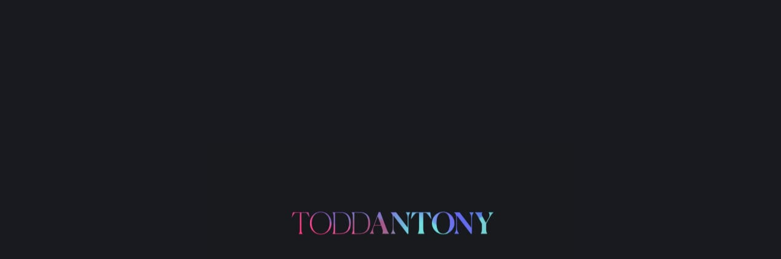

--- FILE ---
content_type: text/html; charset=UTF-8
request_url: http://toddantony.com/
body_size: 9795
content:
<!DOCTYPE HTML>
<html class="js" lang="en">
<head>
	<title>Home - Todd Antony</title>
	<meta charset="UTF-8" />
	<meta http-equiv="X-UA-Compatible" content="IE=edge"/>
	<meta name="viewport" content="width=device-width, initial-scale=1.0, maximum-scale=1, user-scalable=0"/>
	<meta name="description" content="Todd Antony photography"/>
	<meta name="keywords" content="todd, Antony, photography, photographer, Anthony, london, uk, England, usa, us, advertising, tv, film, portrait, cars, automotive, travel, award, Japan, dekotora"/>
	<meta name="author" content="Todd Antony"/>
	<meta name="robots" content="all"/>
	<link rel="pingback" href="https://toddantony.com/xmlrpc.php"/>
	<link rel="shortcut icon" type="image/png" href="https://toddantony.com/wp-content/themes/todd-anthony/img/favicon.ico"/>
	<meta name='robots' content='index, follow, max-image-preview:large, max-snippet:-1, max-video-preview:-1' />

	<!-- This site is optimized with the Yoast SEO plugin v23.7 - https://yoast.com/wordpress/plugins/seo/ -->
	<link rel="canonical" href="https://toddantony.com/" />
	<meta property="og:locale" content="en_GB" />
	<meta property="og:type" content="website" />
	<meta property="og:title" content="Home - Todd Antony" />
	<meta property="og:url" content="https://toddantony.com/" />
	<meta property="og:site_name" content="Todd Antony" />
	<meta property="article:modified_time" content="2020-01-16T18:18:02+00:00" />
	<meta name="twitter:card" content="summary_large_image" />
	<script type="application/ld+json" class="yoast-schema-graph">{"@context":"https://schema.org","@graph":[{"@type":"WebPage","@id":"https://toddantony.com/","url":"https://toddantony.com/","name":"Home - Todd Antony","isPartOf":{"@id":"https://toddantony.com/#website"},"datePublished":"2019-11-20T14:34:22+00:00","dateModified":"2020-01-16T18:18:02+00:00","breadcrumb":{"@id":"https://toddantony.com/#breadcrumb"},"inLanguage":"en-GB","potentialAction":[{"@type":"ReadAction","target":["https://toddantony.com/"]}]},{"@type":"BreadcrumbList","@id":"https://toddantony.com/#breadcrumb","itemListElement":[{"@type":"ListItem","position":1,"name":"Home"}]},{"@type":"WebSite","@id":"https://toddantony.com/#website","url":"https://toddantony.com/","name":"Todd Antony","description":"Todd Antony Portfolio","potentialAction":[{"@type":"SearchAction","target":{"@type":"EntryPoint","urlTemplate":"https://toddantony.com/?s={search_term_string}"},"query-input":{"@type":"PropertyValueSpecification","valueRequired":true,"valueName":"search_term_string"}}],"inLanguage":"en-GB"}]}</script>
	<!-- / Yoast SEO plugin. -->


<link rel='dns-prefetch' href='//ajax.googleapis.com' />
<script type="text/javascript">
/* <![CDATA[ */
window._wpemojiSettings = {"baseUrl":"https:\/\/s.w.org\/images\/core\/emoji\/15.0.3\/72x72\/","ext":".png","svgUrl":"https:\/\/s.w.org\/images\/core\/emoji\/15.0.3\/svg\/","svgExt":".svg","source":{"concatemoji":"https:\/\/toddantony.com\/wp-includes\/js\/wp-emoji-release.min.js?ver=6.5.7"}};
/*! This file is auto-generated */
!function(i,n){var o,s,e;function c(e){try{var t={supportTests:e,timestamp:(new Date).valueOf()};sessionStorage.setItem(o,JSON.stringify(t))}catch(e){}}function p(e,t,n){e.clearRect(0,0,e.canvas.width,e.canvas.height),e.fillText(t,0,0);var t=new Uint32Array(e.getImageData(0,0,e.canvas.width,e.canvas.height).data),r=(e.clearRect(0,0,e.canvas.width,e.canvas.height),e.fillText(n,0,0),new Uint32Array(e.getImageData(0,0,e.canvas.width,e.canvas.height).data));return t.every(function(e,t){return e===r[t]})}function u(e,t,n){switch(t){case"flag":return n(e,"\ud83c\udff3\ufe0f\u200d\u26a7\ufe0f","\ud83c\udff3\ufe0f\u200b\u26a7\ufe0f")?!1:!n(e,"\ud83c\uddfa\ud83c\uddf3","\ud83c\uddfa\u200b\ud83c\uddf3")&&!n(e,"\ud83c\udff4\udb40\udc67\udb40\udc62\udb40\udc65\udb40\udc6e\udb40\udc67\udb40\udc7f","\ud83c\udff4\u200b\udb40\udc67\u200b\udb40\udc62\u200b\udb40\udc65\u200b\udb40\udc6e\u200b\udb40\udc67\u200b\udb40\udc7f");case"emoji":return!n(e,"\ud83d\udc26\u200d\u2b1b","\ud83d\udc26\u200b\u2b1b")}return!1}function f(e,t,n){var r="undefined"!=typeof WorkerGlobalScope&&self instanceof WorkerGlobalScope?new OffscreenCanvas(300,150):i.createElement("canvas"),a=r.getContext("2d",{willReadFrequently:!0}),o=(a.textBaseline="top",a.font="600 32px Arial",{});return e.forEach(function(e){o[e]=t(a,e,n)}),o}function t(e){var t=i.createElement("script");t.src=e,t.defer=!0,i.head.appendChild(t)}"undefined"!=typeof Promise&&(o="wpEmojiSettingsSupports",s=["flag","emoji"],n.supports={everything:!0,everythingExceptFlag:!0},e=new Promise(function(e){i.addEventListener("DOMContentLoaded",e,{once:!0})}),new Promise(function(t){var n=function(){try{var e=JSON.parse(sessionStorage.getItem(o));if("object"==typeof e&&"number"==typeof e.timestamp&&(new Date).valueOf()<e.timestamp+604800&&"object"==typeof e.supportTests)return e.supportTests}catch(e){}return null}();if(!n){if("undefined"!=typeof Worker&&"undefined"!=typeof OffscreenCanvas&&"undefined"!=typeof URL&&URL.createObjectURL&&"undefined"!=typeof Blob)try{var e="postMessage("+f.toString()+"("+[JSON.stringify(s),u.toString(),p.toString()].join(",")+"));",r=new Blob([e],{type:"text/javascript"}),a=new Worker(URL.createObjectURL(r),{name:"wpTestEmojiSupports"});return void(a.onmessage=function(e){c(n=e.data),a.terminate(),t(n)})}catch(e){}c(n=f(s,u,p))}t(n)}).then(function(e){for(var t in e)n.supports[t]=e[t],n.supports.everything=n.supports.everything&&n.supports[t],"flag"!==t&&(n.supports.everythingExceptFlag=n.supports.everythingExceptFlag&&n.supports[t]);n.supports.everythingExceptFlag=n.supports.everythingExceptFlag&&!n.supports.flag,n.DOMReady=!1,n.readyCallback=function(){n.DOMReady=!0}}).then(function(){return e}).then(function(){var e;n.supports.everything||(n.readyCallback(),(e=n.source||{}).concatemoji?t(e.concatemoji):e.wpemoji&&e.twemoji&&(t(e.twemoji),t(e.wpemoji)))}))}((window,document),window._wpemojiSettings);
/* ]]> */
</script>
<link rel='stylesheet' id='wp-block-library-css' href='https://toddantony.com/wp-includes/css/dist/block-library/style.min.css?ver=6.5.7' type='text/css' media='all' />
<style id='wp-block-library-theme-inline-css' type='text/css'>
.wp-block-audio figcaption{color:#555;font-size:13px;text-align:center}.is-dark-theme .wp-block-audio figcaption{color:#ffffffa6}.wp-block-audio{margin:0 0 1em}.wp-block-code{border:1px solid #ccc;border-radius:4px;font-family:Menlo,Consolas,monaco,monospace;padding:.8em 1em}.wp-block-embed figcaption{color:#555;font-size:13px;text-align:center}.is-dark-theme .wp-block-embed figcaption{color:#ffffffa6}.wp-block-embed{margin:0 0 1em}.blocks-gallery-caption{color:#555;font-size:13px;text-align:center}.is-dark-theme .blocks-gallery-caption{color:#ffffffa6}.wp-block-image figcaption{color:#555;font-size:13px;text-align:center}.is-dark-theme .wp-block-image figcaption{color:#ffffffa6}.wp-block-image{margin:0 0 1em}.wp-block-pullquote{border-bottom:4px solid;border-top:4px solid;color:currentColor;margin-bottom:1.75em}.wp-block-pullquote cite,.wp-block-pullquote footer,.wp-block-pullquote__citation{color:currentColor;font-size:.8125em;font-style:normal;text-transform:uppercase}.wp-block-quote{border-left:.25em solid;margin:0 0 1.75em;padding-left:1em}.wp-block-quote cite,.wp-block-quote footer{color:currentColor;font-size:.8125em;font-style:normal;position:relative}.wp-block-quote.has-text-align-right{border-left:none;border-right:.25em solid;padding-left:0;padding-right:1em}.wp-block-quote.has-text-align-center{border:none;padding-left:0}.wp-block-quote.is-large,.wp-block-quote.is-style-large,.wp-block-quote.is-style-plain{border:none}.wp-block-search .wp-block-search__label{font-weight:700}.wp-block-search__button{border:1px solid #ccc;padding:.375em .625em}:where(.wp-block-group.has-background){padding:1.25em 2.375em}.wp-block-separator.has-css-opacity{opacity:.4}.wp-block-separator{border:none;border-bottom:2px solid;margin-left:auto;margin-right:auto}.wp-block-separator.has-alpha-channel-opacity{opacity:1}.wp-block-separator:not(.is-style-wide):not(.is-style-dots){width:100px}.wp-block-separator.has-background:not(.is-style-dots){border-bottom:none;height:1px}.wp-block-separator.has-background:not(.is-style-wide):not(.is-style-dots){height:2px}.wp-block-table{margin:0 0 1em}.wp-block-table td,.wp-block-table th{word-break:normal}.wp-block-table figcaption{color:#555;font-size:13px;text-align:center}.is-dark-theme .wp-block-table figcaption{color:#ffffffa6}.wp-block-video figcaption{color:#555;font-size:13px;text-align:center}.is-dark-theme .wp-block-video figcaption{color:#ffffffa6}.wp-block-video{margin:0 0 1em}.wp-block-template-part.has-background{margin-bottom:0;margin-top:0;padding:1.25em 2.375em}
</style>
<style id='classic-theme-styles-inline-css' type='text/css'>
/*! This file is auto-generated */
.wp-block-button__link{color:#fff;background-color:#32373c;border-radius:9999px;box-shadow:none;text-decoration:none;padding:calc(.667em + 2px) calc(1.333em + 2px);font-size:1.125em}.wp-block-file__button{background:#32373c;color:#fff;text-decoration:none}
</style>
<style id='global-styles-inline-css' type='text/css'>
body{--wp--preset--color--black: #000000;--wp--preset--color--cyan-bluish-gray: #abb8c3;--wp--preset--color--white: #ffffff;--wp--preset--color--pale-pink: #f78da7;--wp--preset--color--vivid-red: #cf2e2e;--wp--preset--color--luminous-vivid-orange: #ff6900;--wp--preset--color--luminous-vivid-amber: #fcb900;--wp--preset--color--light-green-cyan: #7bdcb5;--wp--preset--color--vivid-green-cyan: #00d084;--wp--preset--color--pale-cyan-blue: #8ed1fc;--wp--preset--color--vivid-cyan-blue: #0693e3;--wp--preset--color--vivid-purple: #9b51e0;--wp--preset--gradient--vivid-cyan-blue-to-vivid-purple: linear-gradient(135deg,rgba(6,147,227,1) 0%,rgb(155,81,224) 100%);--wp--preset--gradient--light-green-cyan-to-vivid-green-cyan: linear-gradient(135deg,rgb(122,220,180) 0%,rgb(0,208,130) 100%);--wp--preset--gradient--luminous-vivid-amber-to-luminous-vivid-orange: linear-gradient(135deg,rgba(252,185,0,1) 0%,rgba(255,105,0,1) 100%);--wp--preset--gradient--luminous-vivid-orange-to-vivid-red: linear-gradient(135deg,rgba(255,105,0,1) 0%,rgb(207,46,46) 100%);--wp--preset--gradient--very-light-gray-to-cyan-bluish-gray: linear-gradient(135deg,rgb(238,238,238) 0%,rgb(169,184,195) 100%);--wp--preset--gradient--cool-to-warm-spectrum: linear-gradient(135deg,rgb(74,234,220) 0%,rgb(151,120,209) 20%,rgb(207,42,186) 40%,rgb(238,44,130) 60%,rgb(251,105,98) 80%,rgb(254,248,76) 100%);--wp--preset--gradient--blush-light-purple: linear-gradient(135deg,rgb(255,206,236) 0%,rgb(152,150,240) 100%);--wp--preset--gradient--blush-bordeaux: linear-gradient(135deg,rgb(254,205,165) 0%,rgb(254,45,45) 50%,rgb(107,0,62) 100%);--wp--preset--gradient--luminous-dusk: linear-gradient(135deg,rgb(255,203,112) 0%,rgb(199,81,192) 50%,rgb(65,88,208) 100%);--wp--preset--gradient--pale-ocean: linear-gradient(135deg,rgb(255,245,203) 0%,rgb(182,227,212) 50%,rgb(51,167,181) 100%);--wp--preset--gradient--electric-grass: linear-gradient(135deg,rgb(202,248,128) 0%,rgb(113,206,126) 100%);--wp--preset--gradient--midnight: linear-gradient(135deg,rgb(2,3,129) 0%,rgb(40,116,252) 100%);--wp--preset--spacing--20: 0.44rem;--wp--preset--spacing--30: 0.67rem;--wp--preset--spacing--40: 1rem;--wp--preset--spacing--50: 1.5rem;--wp--preset--spacing--60: 2.25rem;--wp--preset--spacing--70: 3.38rem;--wp--preset--spacing--80: 5.06rem;--wp--preset--shadow--natural: 6px 6px 9px rgba(0, 0, 0, 0.2);--wp--preset--shadow--deep: 12px 12px 50px rgba(0, 0, 0, 0.4);--wp--preset--shadow--sharp: 6px 6px 0px rgba(0, 0, 0, 0.2);--wp--preset--shadow--outlined: 6px 6px 0px -3px rgba(255, 255, 255, 1), 6px 6px rgba(0, 0, 0, 1);--wp--preset--shadow--crisp: 6px 6px 0px rgba(0, 0, 0, 1);}:where(.is-layout-flex){gap: 0.5em;}:where(.is-layout-grid){gap: 0.5em;}body .is-layout-flex{display: flex;}body .is-layout-flex{flex-wrap: wrap;align-items: center;}body .is-layout-flex > *{margin: 0;}body .is-layout-grid{display: grid;}body .is-layout-grid > *{margin: 0;}:where(.wp-block-columns.is-layout-flex){gap: 2em;}:where(.wp-block-columns.is-layout-grid){gap: 2em;}:where(.wp-block-post-template.is-layout-flex){gap: 1.25em;}:where(.wp-block-post-template.is-layout-grid){gap: 1.25em;}.has-black-color{color: var(--wp--preset--color--black) !important;}.has-cyan-bluish-gray-color{color: var(--wp--preset--color--cyan-bluish-gray) !important;}.has-white-color{color: var(--wp--preset--color--white) !important;}.has-pale-pink-color{color: var(--wp--preset--color--pale-pink) !important;}.has-vivid-red-color{color: var(--wp--preset--color--vivid-red) !important;}.has-luminous-vivid-orange-color{color: var(--wp--preset--color--luminous-vivid-orange) !important;}.has-luminous-vivid-amber-color{color: var(--wp--preset--color--luminous-vivid-amber) !important;}.has-light-green-cyan-color{color: var(--wp--preset--color--light-green-cyan) !important;}.has-vivid-green-cyan-color{color: var(--wp--preset--color--vivid-green-cyan) !important;}.has-pale-cyan-blue-color{color: var(--wp--preset--color--pale-cyan-blue) !important;}.has-vivid-cyan-blue-color{color: var(--wp--preset--color--vivid-cyan-blue) !important;}.has-vivid-purple-color{color: var(--wp--preset--color--vivid-purple) !important;}.has-black-background-color{background-color: var(--wp--preset--color--black) !important;}.has-cyan-bluish-gray-background-color{background-color: var(--wp--preset--color--cyan-bluish-gray) !important;}.has-white-background-color{background-color: var(--wp--preset--color--white) !important;}.has-pale-pink-background-color{background-color: var(--wp--preset--color--pale-pink) !important;}.has-vivid-red-background-color{background-color: var(--wp--preset--color--vivid-red) !important;}.has-luminous-vivid-orange-background-color{background-color: var(--wp--preset--color--luminous-vivid-orange) !important;}.has-luminous-vivid-amber-background-color{background-color: var(--wp--preset--color--luminous-vivid-amber) !important;}.has-light-green-cyan-background-color{background-color: var(--wp--preset--color--light-green-cyan) !important;}.has-vivid-green-cyan-background-color{background-color: var(--wp--preset--color--vivid-green-cyan) !important;}.has-pale-cyan-blue-background-color{background-color: var(--wp--preset--color--pale-cyan-blue) !important;}.has-vivid-cyan-blue-background-color{background-color: var(--wp--preset--color--vivid-cyan-blue) !important;}.has-vivid-purple-background-color{background-color: var(--wp--preset--color--vivid-purple) !important;}.has-black-border-color{border-color: var(--wp--preset--color--black) !important;}.has-cyan-bluish-gray-border-color{border-color: var(--wp--preset--color--cyan-bluish-gray) !important;}.has-white-border-color{border-color: var(--wp--preset--color--white) !important;}.has-pale-pink-border-color{border-color: var(--wp--preset--color--pale-pink) !important;}.has-vivid-red-border-color{border-color: var(--wp--preset--color--vivid-red) !important;}.has-luminous-vivid-orange-border-color{border-color: var(--wp--preset--color--luminous-vivid-orange) !important;}.has-luminous-vivid-amber-border-color{border-color: var(--wp--preset--color--luminous-vivid-amber) !important;}.has-light-green-cyan-border-color{border-color: var(--wp--preset--color--light-green-cyan) !important;}.has-vivid-green-cyan-border-color{border-color: var(--wp--preset--color--vivid-green-cyan) !important;}.has-pale-cyan-blue-border-color{border-color: var(--wp--preset--color--pale-cyan-blue) !important;}.has-vivid-cyan-blue-border-color{border-color: var(--wp--preset--color--vivid-cyan-blue) !important;}.has-vivid-purple-border-color{border-color: var(--wp--preset--color--vivid-purple) !important;}.has-vivid-cyan-blue-to-vivid-purple-gradient-background{background: var(--wp--preset--gradient--vivid-cyan-blue-to-vivid-purple) !important;}.has-light-green-cyan-to-vivid-green-cyan-gradient-background{background: var(--wp--preset--gradient--light-green-cyan-to-vivid-green-cyan) !important;}.has-luminous-vivid-amber-to-luminous-vivid-orange-gradient-background{background: var(--wp--preset--gradient--luminous-vivid-amber-to-luminous-vivid-orange) !important;}.has-luminous-vivid-orange-to-vivid-red-gradient-background{background: var(--wp--preset--gradient--luminous-vivid-orange-to-vivid-red) !important;}.has-very-light-gray-to-cyan-bluish-gray-gradient-background{background: var(--wp--preset--gradient--very-light-gray-to-cyan-bluish-gray) !important;}.has-cool-to-warm-spectrum-gradient-background{background: var(--wp--preset--gradient--cool-to-warm-spectrum) !important;}.has-blush-light-purple-gradient-background{background: var(--wp--preset--gradient--blush-light-purple) !important;}.has-blush-bordeaux-gradient-background{background: var(--wp--preset--gradient--blush-bordeaux) !important;}.has-luminous-dusk-gradient-background{background: var(--wp--preset--gradient--luminous-dusk) !important;}.has-pale-ocean-gradient-background{background: var(--wp--preset--gradient--pale-ocean) !important;}.has-electric-grass-gradient-background{background: var(--wp--preset--gradient--electric-grass) !important;}.has-midnight-gradient-background{background: var(--wp--preset--gradient--midnight) !important;}
.wp-block-navigation a:where(:not(.wp-element-button)){color: inherit;}
:where(.wp-block-post-template.is-layout-flex){gap: 1.25em;}:where(.wp-block-post-template.is-layout-grid){gap: 1.25em;}
:where(.wp-block-columns.is-layout-flex){gap: 2em;}:where(.wp-block-columns.is-layout-grid){gap: 2em;}
.wp-block-pullquote{font-size: 1.5em;line-height: 1.6;}
</style>
<link rel='stylesheet' id='screen-css' href='https://toddantony.com/wp-content/themes/todd-anthony/style.css' type='text/css' media='all' />
<script type="text/javascript" src="https://ajax.googleapis.com/ajax/libs/jquery/1.12.0/jquery.min.js" id="jquery-js"></script>
<link rel="https://api.w.org/" href="https://toddantony.com/wp-json/" /><link rel="alternate" type="application/json" href="https://toddantony.com/wp-json/wp/v2/pages/5" /><link rel="EditURI" type="application/rsd+xml" title="RSD" href="https://toddantony.com/xmlrpc.php?rsd" />
<meta name="generator" content="WordPress 6.5.7" />
<link rel='shortlink' href='https://toddantony.com/' />
<link rel="alternate" type="application/json+oembed" href="https://toddantony.com/wp-json/oembed/1.0/embed?url=https%3A%2F%2Ftoddantony.com%2F" />
<link rel="alternate" type="text/xml+oembed" href="https://toddantony.com/wp-json/oembed/1.0/embed?url=https%3A%2F%2Ftoddantony.com%2F&#038;format=xml" />
	</head>

	<div id="preloader" class="preloader"><div></div></div>

<body>

	
	<div class="nav" id="nav">
		<header>
			<nav class="page-nav mobile" aria-label="Mobile navigation">
				<a class="logo" href="https://toddantony.com/">
					<svg width="182" height="20" viewBox="0 0 182 20" fill="#D5ECF2" xmlns="http://www.w3.org/2000/svg">
						<path d="M9.8976 19.5501V19.602H6.30209V19.5501C6.74877 19.0093 7.04065 18.5248 7.17333 18.1051C7.306 17.6855 7.37234 17.1014 7.37234 16.3487V0.869558L3.27267 0.973387C3.16653 0.973387 3.04269 1.01665 2.91002 1.10317C2.77734 1.1897 2.62698 1.32813 2.46777 1.50984C2.30856 1.69586 2.16261 1.86891 2.03878 2.0333C1.91495 2.20203 1.75574 2.43997 1.56999 2.7428C1.37983 3.04996 1.22946 3.29223 1.11448 3.46528C0.99949 3.63832 0.835856 3.90222 0.63242 4.25264C0.424562 4.60306 0.287464 4.84101 0.216704 4.96214L0 4.88427L1.04814 0.393677H15.1604L16.2041 4.87994L15.9918 4.95781C15.9211 4.83668 15.7796 4.59874 15.5761 4.24832C15.3683 3.89789 15.2091 3.63832 15.0941 3.46095C14.9791 3.2879 14.8243 3.04563 14.6385 2.73847C14.4528 2.43131 14.2936 2.1977 14.1698 2.02898C14.0459 1.86458 13.9 1.68721 13.7408 1.50551C13.5816 1.32381 13.4312 1.18537 13.2985 1.09885C13.1658 1.01232 13.042 0.969061 12.9359 0.969061L8.83177 0.865232V16.3487C8.83177 17.0841 8.90253 17.6595 9.04848 18.0792C9.18115 18.5031 9.46862 18.992 9.8976 19.5501Z"/>
						<path d="M33.1026 17.1361C31.223 19.0439 28.8924 19.9957 26.1018 19.9957C23.3112 19.9957 20.9805 19.0439 19.1142 17.1361C17.2435 15.2282 16.3103 12.8575 16.3103 10.0238C16.3103 7.19014 17.2435 4.81073 19.1142 2.88557C20.9805 0.964742 23.3112 0 26.0973 0C28.8835 0 31.223 0.964742 33.1026 2.8899C34.9822 4.81505 35.9198 7.19446 35.9198 10.0281C35.9198 12.8618 34.9778 15.2325 33.1026 17.1361ZM26.0973 19.4722C28.5474 19.4722 30.5022 18.5897 31.9572 16.8202C33.4166 15.0552 34.1419 12.7882 34.1419 10.0238C34.1419 7.25936 33.4078 4.98378 31.9439 3.20138C30.4801 1.41899 28.5297 0.52347 26.0973 0.52347C23.665 0.52347 21.719 1.41467 20.264 3.20138C18.8046 4.98378 18.0793 7.25936 18.0793 10.0238C18.0793 12.7882 18.809 15.0552 20.264 16.8202C21.7235 18.5897 23.665 19.4722 26.0973 19.4722Z"/>
						<path d="M36.6626 19.6063V19.5544C37.0916 18.9055 37.379 18.3344 37.5206 17.8369C37.6621 17.3394 37.7373 16.6515 37.7373 15.7776V4.22669C37.7373 3.3528 37.6665 2.66494 37.5206 2.16742C37.379 1.66991 37.0916 1.09453 36.6626 0.449925V0.393685C37.8611 0.393685 39.1083 0.37638 40.404 0.34177C41.6998 0.307161 42.9647 0.289856 44.1986 0.289856C47.0953 0.289856 49.3597 1.12481 50.9871 2.79472C52.6146 4.46463 53.4284 6.83971 53.4284 9.91996C53.4284 13.0348 52.5837 15.4272 50.8943 17.0971C49.2049 18.767 46.7946 19.602 43.6634 19.602H36.6626V19.6063ZM43.9332 0.813326L39.1834 0.787368V19.1045L43.3937 19.0785C46.2904 19.0612 48.3911 18.3258 49.6958 16.8722C51.0004 15.4186 51.6549 13.2252 51.6549 10.2834C51.6549 7.08198 51.0093 4.7069 49.7223 3.15812C48.4398 1.61367 46.5071 0.834956 43.9332 0.813326Z"/>
						<path d="M53.9858 19.6063V19.5544C54.4148 18.9055 54.7023 18.3344 54.8438 17.8369C54.9853 17.3394 55.0605 16.6515 55.0605 15.7776V4.22669C55.0605 3.3528 54.9898 2.66494 54.8438 2.16742C54.7023 1.66991 54.4148 1.09453 53.9858 0.449925V0.393685C55.1843 0.393685 56.4315 0.37638 57.7273 0.34177C59.0231 0.307161 60.2879 0.289856 61.5218 0.289856C64.4186 0.289856 66.6829 1.12481 68.3104 2.79472C69.9379 4.46463 70.7516 6.83971 70.7516 9.91996C70.7516 13.0348 69.9069 15.4272 68.2175 17.0971C66.5281 18.767 64.1178 19.602 60.9867 19.602H53.9858V19.6063ZM61.2565 0.813326L56.5067 0.787368V19.1045L60.7169 19.0785C63.6137 19.0612 65.7144 18.3258 67.019 16.8722C68.3236 15.4186 68.9782 13.2252 68.9782 10.2834C68.9782 7.08198 68.3325 4.7069 67.0455 3.15812C65.763 1.61367 63.8348 0.834956 61.2565 0.813326Z"/>
						<path d="M70.1721 19.4679V19.416C71.3706 18.2436 72.0384 16.8116 72.861 14.7523L78.3759 0.237946H79.8707L85.4917 14.96C86.3187 17.149 87.0087 18.3993 87.9418 19.416V19.4679H81.4407V19.416C82.1085 18.4512 82.2677 16.7597 81.4938 14.6745L80.5872 12.2777H74.4089L73.8782 13.6578C72.7593 16.6299 73.4006 18.5291 74.3824 19.416V19.4679H70.1721ZM74.6212 11.7024H80.3749L77.5002 4.09259L74.6212 11.7024Z"/>
						<path d="M91.7276 14.0731C91.7276 16.4439 92.2053 17.5644 93.6735 19.416V19.4679H89.251V19.416C90.6087 17.5384 91.0377 16.5218 91.0377 14.0731V4.2743C90.905 2.50056 90.3965 1.7478 89.0122 0.445614V0.389374H94.045L104.593 13.9909L104.54 5.8101C104.54 3.33551 104.089 2.2929 102.753 0.441288V0.389374H106.963V0.441288C105.685 2.34481 105.203 3.30956 105.203 5.78414V19.4679L104.27 19.5458L91.648 3.41338L91.7276 14.0731Z"/>
						<path d="M113.637 19.4679V19.416C114.464 17.7201 114.729 16.6775 114.729 14.3846V0.860906L112.544 0.964734C111.16 1.12048 109.055 4.43002 107.618 6.41141L107.379 6.33354L108.471 0.393677H124.826L125.918 6.33354L125.653 6.41141C124.215 4.43002 122.11 1.12048 120.726 0.964734L118.568 0.860906V14.3846C118.568 16.6775 118.807 17.7201 119.634 19.416V19.4679H113.637Z"/>
						<path d="M126.329 9.95457C126.329 4.40407 131.123 0 136.506 0C141.888 0 146.708 4.40407 146.708 9.95457C146.708 15.5051 141.888 19.8572 136.506 19.8572C131.123 19.8572 126.329 15.5051 126.329 9.95457ZM142.498 9.95457C142.498 4.55981 140.685 0.545101 136.506 0.545101C132.326 0.545101 130.54 4.61172 130.54 9.95457C130.54 15.3234 132.326 19.3078 136.506 19.3078C140.685 19.3078 142.498 15.3493 142.498 9.95457Z"/>
						<path d="M148.937 14.0731C148.937 16.4439 149.415 17.5644 150.883 19.416V19.4679H146.461V19.416C147.818 17.5384 148.247 16.5218 148.247 14.0731V4.2743C148.115 2.50056 147.606 1.7478 146.222 0.445614V0.389374H151.255L161.802 13.9909L161.749 5.8101C161.749 3.33551 161.298 2.2929 159.963 0.441288V0.389374H164.173V0.441288C162.895 2.34481 162.413 3.30956 162.413 5.78414V19.4679L161.48 19.5458L148.858 3.41338L148.937 14.0731Z"/>
						<path d="M171.373 15.1677V10.5819L167.857 4.37813C166.711 2.37077 165.937 1.25029 164.845 0.441288V0.389374H172.009V0.441288C171.236 1.0383 171.103 2.6563 172.009 4.29593L175.021 9.71665L177.418 5.57216C178.909 3.0197 178.113 1.27192 177.312 0.436962V0.389374H182V0.441288C180.505 1.69156 179.656 2.88991 178.457 5.0011L175.207 10.5516V15.1633C175.207 17.0928 175.446 17.9797 176.273 19.4117V19.4679H170.307V19.416C171.103 17.9278 171.373 17.1231 171.373 15.1677Z"/>
					</svg>
				</a>
				<button class="nav-icon" onclick="launchMobileNav()"><span></span></button>
				<!-- <a class="nav-icon"><span></span></a> -->

				<div class="nav-overlay">
					<div class="inside">
						<div class="menu-mobile-container"><ul id="menu-mobile" class="menu"><li id="menu-item-14" class="more-link menu-item menu-item-type-custom menu-item-object-custom menu-item-has-children menu-item-14"><a href="#">Portfolio</a>
<ul class="sub-menu">
	<li id="menu-item-599" class="menu-item menu-item-type-taxonomy menu-item-object-portfolio_cat menu-item-599"><a href="https://toddantony.com/portfolios/overview/">Overview</a></li>
	<li id="menu-item-23" class="close-mobile-nav menu-item menu-item-type-taxonomy menu-item-object-portfolio_cat menu-item-23"><a href="https://toddantony.com/portfolios/personal/">Personal Projects</a></li>
	<li id="menu-item-21" class="close-mobile-nav menu-item menu-item-type-taxonomy menu-item-object-portfolio_cat menu-item-21"><a href="https://toddantony.com/portfolios/archive/">Archive</a></li>
	<li id="menu-item-22" class="close-mobile-nav menu-item menu-item-type-taxonomy menu-item-object-portfolio_cat menu-item-22"><a href="https://toddantony.com/portfolios/motion/">Motion</a></li>
</ul>
</li>
<li id="menu-item-27" class="close-mobile-nav menu-item menu-item-type-post_type menu-item-object-page menu-item-27"><a href="https://toddantony.com/journal/">Journal</a></li>
<li id="menu-item-13" class="close-mobile-nav menu-item menu-item-type-post_type menu-item-object-page menu-item-13"><a href="https://toddantony.com/information/">Information</a></li>
<li id="menu-item-860" class="menu-item menu-item-type-custom menu-item-object-custom menu-item-860"><a href="https://toddantony.bigcartel.com/">Shop</a></li>
</ul></div>					</div>
				</div>
			</nav>

			<nav class="page-nav desktop" role="navigation" aria-label="Desktop navigation">
				<div class="inner">
					<a class="logo" href="https://toddantony.com/">
						<svg width="182" height="20" viewBox="0 0 182 20" fill="#D5ECF2" xmlns="http://www.w3.org/2000/svg">
							<path d="M9.8976 19.5501V19.602H6.30209V19.5501C6.74877 19.0093 7.04065 18.5248 7.17333 18.1051C7.306 17.6855 7.37234 17.1014 7.37234 16.3487V0.869558L3.27267 0.973387C3.16653 0.973387 3.04269 1.01665 2.91002 1.10317C2.77734 1.1897 2.62698 1.32813 2.46777 1.50984C2.30856 1.69586 2.16261 1.86891 2.03878 2.0333C1.91495 2.20203 1.75574 2.43997 1.56999 2.7428C1.37983 3.04996 1.22946 3.29223 1.11448 3.46528C0.99949 3.63832 0.835856 3.90222 0.63242 4.25264C0.424562 4.60306 0.287464 4.84101 0.216704 4.96214L0 4.88427L1.04814 0.393677H15.1604L16.2041 4.87994L15.9918 4.95781C15.9211 4.83668 15.7796 4.59874 15.5761 4.24832C15.3683 3.89789 15.2091 3.63832 15.0941 3.46095C14.9791 3.2879 14.8243 3.04563 14.6385 2.73847C14.4528 2.43131 14.2936 2.1977 14.1698 2.02898C14.0459 1.86458 13.9 1.68721 13.7408 1.50551C13.5816 1.32381 13.4312 1.18537 13.2985 1.09885C13.1658 1.01232 13.042 0.969061 12.9359 0.969061L8.83177 0.865232V16.3487C8.83177 17.0841 8.90253 17.6595 9.04848 18.0792C9.18115 18.5031 9.46862 18.992 9.8976 19.5501Z"/>
							<path d="M33.1026 17.1361C31.223 19.0439 28.8924 19.9957 26.1018 19.9957C23.3112 19.9957 20.9805 19.0439 19.1142 17.1361C17.2435 15.2282 16.3103 12.8575 16.3103 10.0238C16.3103 7.19014 17.2435 4.81073 19.1142 2.88557C20.9805 0.964742 23.3112 0 26.0973 0C28.8835 0 31.223 0.964742 33.1026 2.8899C34.9822 4.81505 35.9198 7.19446 35.9198 10.0281C35.9198 12.8618 34.9778 15.2325 33.1026 17.1361ZM26.0973 19.4722C28.5474 19.4722 30.5022 18.5897 31.9572 16.8202C33.4166 15.0552 34.1419 12.7882 34.1419 10.0238C34.1419 7.25936 33.4078 4.98378 31.9439 3.20138C30.4801 1.41899 28.5297 0.52347 26.0973 0.52347C23.665 0.52347 21.719 1.41467 20.264 3.20138C18.8046 4.98378 18.0793 7.25936 18.0793 10.0238C18.0793 12.7882 18.809 15.0552 20.264 16.8202C21.7235 18.5897 23.665 19.4722 26.0973 19.4722Z"/>
							<path d="M36.6626 19.6063V19.5544C37.0916 18.9055 37.379 18.3344 37.5206 17.8369C37.6621 17.3394 37.7373 16.6515 37.7373 15.7776V4.22669C37.7373 3.3528 37.6665 2.66494 37.5206 2.16742C37.379 1.66991 37.0916 1.09453 36.6626 0.449925V0.393685C37.8611 0.393685 39.1083 0.37638 40.404 0.34177C41.6998 0.307161 42.9647 0.289856 44.1986 0.289856C47.0953 0.289856 49.3597 1.12481 50.9871 2.79472C52.6146 4.46463 53.4284 6.83971 53.4284 9.91996C53.4284 13.0348 52.5837 15.4272 50.8943 17.0971C49.2049 18.767 46.7946 19.602 43.6634 19.602H36.6626V19.6063ZM43.9332 0.813326L39.1834 0.787368V19.1045L43.3937 19.0785C46.2904 19.0612 48.3911 18.3258 49.6958 16.8722C51.0004 15.4186 51.6549 13.2252 51.6549 10.2834C51.6549 7.08198 51.0093 4.7069 49.7223 3.15812C48.4398 1.61367 46.5071 0.834956 43.9332 0.813326Z"/>
							<path d="M53.9858 19.6063V19.5544C54.4148 18.9055 54.7023 18.3344 54.8438 17.8369C54.9853 17.3394 55.0605 16.6515 55.0605 15.7776V4.22669C55.0605 3.3528 54.9898 2.66494 54.8438 2.16742C54.7023 1.66991 54.4148 1.09453 53.9858 0.449925V0.393685C55.1843 0.393685 56.4315 0.37638 57.7273 0.34177C59.0231 0.307161 60.2879 0.289856 61.5218 0.289856C64.4186 0.289856 66.6829 1.12481 68.3104 2.79472C69.9379 4.46463 70.7516 6.83971 70.7516 9.91996C70.7516 13.0348 69.9069 15.4272 68.2175 17.0971C66.5281 18.767 64.1178 19.602 60.9867 19.602H53.9858V19.6063ZM61.2565 0.813326L56.5067 0.787368V19.1045L60.7169 19.0785C63.6137 19.0612 65.7144 18.3258 67.019 16.8722C68.3236 15.4186 68.9782 13.2252 68.9782 10.2834C68.9782 7.08198 68.3325 4.7069 67.0455 3.15812C65.763 1.61367 63.8348 0.834956 61.2565 0.813326Z"/>
							<path d="M70.1721 19.4679V19.416C71.3706 18.2436 72.0384 16.8116 72.861 14.7523L78.3759 0.237946H79.8707L85.4917 14.96C86.3187 17.149 87.0087 18.3993 87.9418 19.416V19.4679H81.4407V19.416C82.1085 18.4512 82.2677 16.7597 81.4938 14.6745L80.5872 12.2777H74.4089L73.8782 13.6578C72.7593 16.6299 73.4006 18.5291 74.3824 19.416V19.4679H70.1721ZM74.6212 11.7024H80.3749L77.5002 4.09259L74.6212 11.7024Z"/>
							<path d="M91.7276 14.0731C91.7276 16.4439 92.2053 17.5644 93.6735 19.416V19.4679H89.251V19.416C90.6087 17.5384 91.0377 16.5218 91.0377 14.0731V4.2743C90.905 2.50056 90.3965 1.7478 89.0122 0.445614V0.389374H94.045L104.593 13.9909L104.54 5.8101C104.54 3.33551 104.089 2.2929 102.753 0.441288V0.389374H106.963V0.441288C105.685 2.34481 105.203 3.30956 105.203 5.78414V19.4679L104.27 19.5458L91.648 3.41338L91.7276 14.0731Z"/>
							<path d="M113.637 19.4679V19.416C114.464 17.7201 114.729 16.6775 114.729 14.3846V0.860906L112.544 0.964734C111.16 1.12048 109.055 4.43002 107.618 6.41141L107.379 6.33354L108.471 0.393677H124.826L125.918 6.33354L125.653 6.41141C124.215 4.43002 122.11 1.12048 120.726 0.964734L118.568 0.860906V14.3846C118.568 16.6775 118.807 17.7201 119.634 19.416V19.4679H113.637Z"/>
							<path d="M126.329 9.95457C126.329 4.40407 131.123 0 136.506 0C141.888 0 146.708 4.40407 146.708 9.95457C146.708 15.5051 141.888 19.8572 136.506 19.8572C131.123 19.8572 126.329 15.5051 126.329 9.95457ZM142.498 9.95457C142.498 4.55981 140.685 0.545101 136.506 0.545101C132.326 0.545101 130.54 4.61172 130.54 9.95457C130.54 15.3234 132.326 19.3078 136.506 19.3078C140.685 19.3078 142.498 15.3493 142.498 9.95457Z"/>
							<path d="M148.937 14.0731C148.937 16.4439 149.415 17.5644 150.883 19.416V19.4679H146.461V19.416C147.818 17.5384 148.247 16.5218 148.247 14.0731V4.2743C148.115 2.50056 147.606 1.7478 146.222 0.445614V0.389374H151.255L161.802 13.9909L161.749 5.8101C161.749 3.33551 161.298 2.2929 159.963 0.441288V0.389374H164.173V0.441288C162.895 2.34481 162.413 3.30956 162.413 5.78414V19.4679L161.48 19.5458L148.858 3.41338L148.937 14.0731Z"/>
							<path d="M171.373 15.1677V10.5819L167.857 4.37813C166.711 2.37077 165.937 1.25029 164.845 0.441288V0.389374H172.009V0.441288C171.236 1.0383 171.103 2.6563 172.009 4.29593L175.021 9.71665L177.418 5.57216C178.909 3.0197 178.113 1.27192 177.312 0.436962V0.389374H182V0.441288C180.505 1.69156 179.656 2.88991 178.457 5.0011L175.207 10.5516V15.1633C175.207 17.0928 175.446 17.9797 176.273 19.4117V19.4679H170.307V19.416C171.103 17.9278 171.373 17.1231 171.373 15.1677Z"/>
						</svg>
					</a>
					<div class="menu-main-container"><ul id="menu-main" class="menu"><li id="menu-item-12" class="launch-portfolio-nav menu-item menu-item-type-custom menu-item-object-custom menu-item-12"><a href="#">Portfolio</a></li>
<li id="menu-item-28" class="menu-item menu-item-type-post_type menu-item-object-page menu-item-28"><a href="https://toddantony.com/journal/">Journal</a></li>
<li id="menu-item-11" class="menu-item menu-item-type-post_type menu-item-object-page menu-item-11"><a href="https://toddantony.com/information/">Information</a></li>
<li id="menu-item-861" class="menu-item menu-item-type-custom menu-item-object-custom menu-item-861"><a href="https://toddantony.bigcartel.com/">Shop</a></li>
</ul></div>				</div>
			</nav>
		</header>

		<div class="portfolio-nav">
			<nav aria-label="Portfolio navigation">
				<div class="inner">
					<button class="portfolio-nav-close">o</button>
					<ul class="menu">
															<li class="menu-item">
										<a href="https://toddantony.com/portfolios/overview/">
											Overview										</a>
									</li>									<li class="menu-item">
										<a href="https://toddantony.com/portfolios/personal/">
											Personal Projects										</a>
									</li>									<li class="menu-item">
										<a href="https://toddantony.com/portfolios/archive/">
											Archive										</a>
									</li>									<li class="menu-item">
										<a href="https://toddantony.com/portfolios/motion/">
											Motion										</a>
									</li>					</ul>
				</div>
			</nav>
		</div>
	</div>

	<div class="content wrapper clearfix">
		<div class="inner-wrapper">
			<main data-barba="wrapper">
				<article data-barba="container" class="home page-template-default page page-id-5 wp-embed-responsive desktop chrome">
						<div class="hero-large swiper-container">
																								<div class="hero-slide swiper-wrapper">
																					<div class="swiper-slide" style="background-image: url('https://toddantony.com/wp-content/uploads/2019/12/CHOLITAS_WRESTLING_0169_3d.jpg');"></div>
																					<div class="swiper-slide" style="background-image: url('https://toddantony.com/wp-content/uploads/2019/12/CHOLITAS_MOUNTAIN_DAY_2_0020.jpg');"></div>
																					<div class="swiper-slide" style="background-image: url('https://toddantony.com/wp-content/uploads/2019/12/RNLI_WOMAN.jpg');"></div>
																					<div class="swiper-slide" style="background-image: url('https://toddantony.com/wp-content/uploads/2019/12/AA_SCOTLAND_0605.jpg');"></div>
																					<div class="swiper-slide" style="background-image: url('https://toddantony.com/wp-content/uploads/2019/12/DEKOTORA_TAJIMA_PORT_USHP_v2.jpg');"></div>
																			</div>
																					</div>

					</article>
				</main>

			</div><!-- inner wrapper -->


		</div>
		
<script type="text/javascript" src="https://toddantony.com/wp-content/themes/todd-anthony/js/scripts.js"></script>
<script type="text/javascript" src="https://toddantony.com/wp-content/themes/todd-anthony/js/barba-css.js"></script>
<script type="text/javascript" src="https://toddantony.com/wp-content/themes/todd-anthony/js/barba.js"></script>


<script type="text/javascript">

function detectIE() {
	var ua = window.navigator.userAgent;

	var msie = ua.indexOf('MSIE ');
	if (msie > 0) {
		// IE 10 or older => return version number
		return parseInt(ua.substring(msie + 5, ua.indexOf('.', msie)), 10);
	}

	var trident = ua.indexOf('Trident/');
	if (trident > 0) {
		// IE 11 => return version number
		var rv = ua.indexOf('rv:');
		return parseInt(ua.substring(rv + 3, ua.indexOf('.', rv)), 10);
	}

	var edge = ua.indexOf('Edge/');
	if (edge > 0) {
		// Edge (IE 12+) => return version number
		return parseInt(ua.substring(edge + 5, ua.indexOf('.', edge)), 10);
	}

	// other browser
	return false;
}

var version = detectIE();

if (version === false) {
	document.write ("<script src=\"https://toddantony.com/wp-content/themes/todd-anthony/js/site.js\"></scr"+"ipt>");
} else if (version >= 12) {
	document.write ("<script src=\"https://toddantony.com/wp-content/themes/todd-anthony/js/site.js\"></scr"+"ipt>");
} else {
	var bodyEl = document.querySelector('body');
	bodyEl.classList.add('ie');
	document.write ("<script src=\"https://toddantony.com/wp-content/themes/todd-anthony/js/site-ie.js\"></scr"+"ipt>");
}
</script>
				<svg id="loading-oval" width="38" height="38" viewBox="0 0 38 38" xmlns="http://www.w3.org/2000/svg" stroke="#6c7781">
			<g fill="none" fill-rule="evenodd">
				<g transform="translate(1 1)" stroke-width="2">
					<circle stroke-opacity=".5" cx="18" cy="18" r="18"/>
					<path d="M36 18c0-9.94-8.06-18-18-18">
						<animateTransform
							attributeName="transform"
							type="rotate"
							from="0 18 18"
							to="360 18 18"
							dur="1s"
							repeatCount="indefinite"/>
					</path>
				</g>
			</g>
		</svg>
		<div id="cursor">
			<svg id="search-icon" width="25" height="24" viewBox="0 0 25 24" fill="none" xmlns="http://www.w3.org/2000/svg">
				<line id="search-minus" x1="6" y1="10" x2="14" y2="10" stroke="#D5ECF2" stroke-width="2"></line>
				<circle cx="10" cy="10" r="9" stroke="#D5ECF2" stroke-width="2"></circle>
				<line x1="16.7071" y1="16.2929" x2="23.7071" y2="23.2929" stroke="#D5ECF2" stroke-width="2"></line>
				<path id="search-plus" d="M10,14V6M6,10h8" fill="none" stroke="#d5ecf2" stroke-width="2"/>
			</svg>
			<svg id="close-icon" width="20" height="19" viewBox="0 0 20 19" fill="none" xmlns="http://www.w3.org/2000/svg">
				<line x1="1.70711" y1="1.43584" x2="18.4214" y2="18.1501" stroke="#D5ECF2" stroke-width="2"/>
				<line y1="-1" x2="23.6376" y2="-1" transform="matrix(-0.707107 0.707107 0.707107 0.707107 19 2.14294)" stroke="#D5ECF2" stroke-width="2"/>
			</svg>
		</div>
	</body>
</html>

--- FILE ---
content_type: text/css; charset=UTF-8
request_url: https://toddantony.com/wp-content/themes/todd-anthony/style.css
body_size: 17558
content:
/*
 * Theme Name:   Todd Anthony
 * Theme URI:    https://fiasco.design
 * Description:  Todd Anthony portfolio
 * Version:      1.0
 * Author:       Fiasco Design
 * Author URI:   https://fiasco.design
 * Tags:         photography, design, responsive
 * Run: stylus -w -u nib wp-content/themes/todd-anthony/css/stylus/style.styl -o wp-content/themes/todd-anthony
 * Text Domain:  todd-anthony
 */
article,
aside,
details,
figcaption,
figure,
footer,
header,
hgroup,
nav,
section {
  display: block;
}
audio,
canvas,
video {
  display: inline-block;
  *display: inline;
  *zoom: 1;
}
audio:not([controls]) {
  display: none;
}
[hidden] {
  display: none;
}
html {
  font-size: 100%;
  -webkit-text-size-adjust: 100%;
  -ms-text-size-adjust: 100%;
}
html,
button,
input,
select,
textarea {
  font-family: sans-serif;
  color: #222;
}
body {
  margin: 0;
  font-size: 1em;
  line-height: 1.4;
}
::-moz-selection {
  background: #fe57a1;
  color: #fff;
  text-shadow: none;
}
::selection {
  background: #fe57a1;
  color: #fff;
  text-shadow: none;
}
a {
  color: #00e;
}
a:visited {
  color: #551a8b;
}
a:hover {
  color: #06e;
}
a:focus {
  outline: thin dotted;
}
a:hover,
a:active {
  outline: 0;
}
abbr[title] {
  border-bottom: 1px dotted;
}
b,
strong {
  font-weight: bold;
}
blockquote {
  margin: 1em 40px;
}
dfn {
  font-style: italic;
}
hr {
  display: block;
  height: 1px;
  border: 0;
  border-top: 1px solid #ccc;
  margin: 1em 0;
  padding: 0;
}
ins {
  background: #ff9;
  color: #000;
  text-decoration: none;
}
mark {
  background: #ff0;
  color: #000;
  font-style: italic;
  font-weight: bold;
}
pre,
code,
kbd,
samp {
  font-family: monospace, serif;
  _font-family: 'courier new', monospace;
  font-size: 1em;
}
pre {
  white-space: pre;
  white-space: pre-wrap;
  word-wrap: break-word;
}
q {
  quotes: none;
}
q:before,
q:after {
  content: "";
  content: none;
}
small {
  font-size: 85%;
}
sub,
sup {
  font-size: 75%;
  line-height: 0;
  position: relative;
  vertical-align: baseline;
}
sup {
  top: -0.5em;
}
sub {
  bottom: -0.25em;
}
ul,
ol {
  margin: 1em 0;
  padding: 0 0 0 40px;
}
dd {
  margin: 0 0 0 40px;
}
nav ul,
nav ol {
  list-style: none;
  list-style-image: none;
  margin: 0;
  padding: 0;
}
img {
  border: 0;
  -ms-interpolation-mode: bicubic;
  vertical-align: middle;
}
svg:not(:root) {
  overflow: hidden;
}
figure {
  margin: 0;
}
form {
  margin: 0;
}
fieldset {
  border: 0;
  margin: 0;
  padding: 0;
}
label {
  cursor: pointer;
}
legend {
  border: 0;
  *margin-left: -7px;
  padding: 0;
  white-space: normal;
}
button,
input,
select,
textarea {
  font-size: 100%;
  margin: 0;
  vertical-align: baseline;
  *vertical-align: middle;
}
button,
input {
  line-height: normal;
}
button,
input[type="button"],
input[type="reset"],
input[type="submit"] {
  cursor: pointer;
  -webkit-appearance: button;
  *overflow: visible;
}
button[disabled],
input[disabled] {
  cursor: default;
}
input[type="checkbox"],
input[type="radio"] {
  box-sizing: border-box;
  padding: 0;
  *width: 13px;
  *height: 13px;
}
input[type="search"] {
  -webkit-appearance: textfield;
  -moz-box-sizing: content-box;
  -webkit-box-sizing: content-box;
  box-sizing: content-box;
}
input[type="search"]::-webkit-search-decoration,
input[type="search"]::-webkit-search-cancel-button {
  -webkit-appearance: none;
}
button::-moz-focus-inner,
input::-moz-focus-inner {
  border: 0;
  padding: 0;
}
textarea {
  overflow: auto;
  vertical-align: top;
  resize: vertical;
}
table {
  border-collapse: collapse;
  border-spacing: 0;
}
td {
  vertical-align: top;
}
.chromeframe {
  margin: 0.2em 0;
  background: #ccc;
  color: #000;
  padding: 0.2em 0;
}
.ir {
  display: block;
  border: 0;
  text-indent: -999em;
  overflow: hidden;
  background-color: transparent;
  background-repeat: no-repeat;
  text-align: left;
  direction: ltr;
  *line-height: 0;
}
.ir br {
  display: none;
}
.hidden {
  display: none !important;
  visibility: hidden;
}
.visuallyhidden {
  border: 0;
  clip: rect(0 0 0 0);
  height: 1px;
  margin: -1px;
  overflow: hidden;
  padding: 0;
  position: absolute;
  width: 1px;
}
.visuallyhidden.focusable:active,
.visuallyhidden.focusable:focus {
  clip: auto;
  height: auto;
  margin: 0;
  overflow: visible;
  position: static;
  width: auto;
}
.invisible {
  visibility: hidden;
}
.clearfix:before,
.clearfix:after {
  content: "";
  display: table;
}
.clearfix:after {
  clear: both;
}
.clearfix {
  *zoom: 1;
}
@media print {
  * {
    background: transparent !important;
    color: #000 !important;
    box-shadownone: !important;
    text-shadow: none !important;
    filternone: !important;
    -ms-filter: none !important;
  }
  a,
  a:visited {
    text-decoration: underline;
  }
  a[href]:after {
    content: " (" attr(href) ")";
  }
  abbr[title]:after {
    content: " (" attr(title) ")";
  }
  .ir a:after,
  a[href^="javascript:"]:after,
  a[href^="#"]:after {
    content: "";
  }
  pre,
  blockquote {
    border: 1px solid #999;
    page-break-inside: avoid;
  }
  thead {
    display: table-header-group;
  }
  tr,
  img {
    page-break-inside: avoid;
  }
  img {
    max-width: 100% !important;
  }
  @page {
    margin: 0.5cm;
  }
  p,
  h2,
  h3 {
    orphans: 3;
    widows: 3;
  }
  h2,
  h3 {
    page-break-after: avoid;
  }
}
@-moz-keyframes homeLoading {
  from {
    background-position: 0 0;
  }
  to {
    background-position: 0 -32999px;
  }
}
@-webkit-keyframes homeLoading {
  from {
    background-position: 0 0;
  }
  to {
    background-position: 0 -32999px;
  }
}
@-o-keyframes homeLoading {
  from {
    background-position: 0 0;
  }
  to {
    background-position: 0 -32999px;
  }
}
@keyframes homeLoading {
  from {
    background-position: 0 0;
  }
  to {
    background-position: 0 -32999px;
  }
}
@-moz-keyframes gradientAnimate {
  0% {
    background-position: 0 0;
  }
  100% {
    background-position: 0 -28188px;
  }
}
@-webkit-keyframes gradientAnimate {
  0% {
    background-position: 0 0;
  }
  100% {
    background-position: 0 -28188px;
  }
}
@-o-keyframes gradientAnimate {
  0% {
    background-position: 0 0;
  }
  100% {
    background-position: 0 -28188px;
  }
}
@keyframes gradientAnimate {
  0% {
    background-position: 0 0;
  }
  100% {
    background-position: 0 -28188px;
  }
}
@-moz-keyframes fadein {
  0% {
    opacity: 0;
  }
  80% {
    opacity: 0;
  }
  100% {
    opacity: 1;
  }
}
@-webkit-keyframes fadein {
  0% {
    opacity: 0;
  }
  80% {
    opacity: 0;
  }
  100% {
    opacity: 1;
  }
}
@-o-keyframes fadein {
  0% {
    opacity: 0;
  }
  80% {
    opacity: 0;
  }
  100% {
    opacity: 1;
  }
}
@keyframes fadein {
  0% {
    opacity: 0;
  }
  80% {
    opacity: 0;
  }
  100% {
    opacity: 1;
  }
}
@-moz-keyframes load {
  0% {
    -webkit-transform: rotate(0deg);
    -webkit-transform: rotate(0deg);
    -moz-transform: rotate(0deg);
    -o-transform: rotate(0deg);
    -ms-transform: rotate(0deg);
    transform: rotate(0deg);
  }
  100% {
    -webkit-transform: rotate(360deg);
    -webkit-transform: rotate(360deg);
    -moz-transform: rotate(360deg);
    -o-transform: rotate(360deg);
    -ms-transform: rotate(360deg);
    transform: rotate(360deg);
  }
}
@-webkit-keyframes load {
  0% {
    -webkit-transform: rotate(0deg);
    -webkit-transform: rotate(0deg);
    -moz-transform: rotate(0deg);
    -o-transform: rotate(0deg);
    -ms-transform: rotate(0deg);
    transform: rotate(0deg);
  }
  100% {
    -webkit-transform: rotate(360deg);
    -webkit-transform: rotate(360deg);
    -moz-transform: rotate(360deg);
    -o-transform: rotate(360deg);
    -ms-transform: rotate(360deg);
    transform: rotate(360deg);
  }
}
@-o-keyframes load {
  0% {
    -webkit-transform: rotate(0deg);
    -webkit-transform: rotate(0deg);
    -moz-transform: rotate(0deg);
    -o-transform: rotate(0deg);
    -ms-transform: rotate(0deg);
    transform: rotate(0deg);
  }
  100% {
    -webkit-transform: rotate(360deg);
    -webkit-transform: rotate(360deg);
    -moz-transform: rotate(360deg);
    -o-transform: rotate(360deg);
    -ms-transform: rotate(360deg);
    transform: rotate(360deg);
  }
}
@keyframes load {
  0% {
    -webkit-transform: rotate(0deg);
    -webkit-transform: rotate(0deg);
    -moz-transform: rotate(0deg);
    -o-transform: rotate(0deg);
    -ms-transform: rotate(0deg);
    transform: rotate(0deg);
  }
  100% {
    -webkit-transform: rotate(360deg);
    -webkit-transform: rotate(360deg);
    -moz-transform: rotate(360deg);
    -o-transform: rotate(360deg);
    -ms-transform: rotate(360deg);
    transform: rotate(360deg);
  }
}
@-moz-keyframes bounce {
  0% {
    -webkit-transform: translateY(0em);
    -moz-transform: translateY(0em);
    -o-transform: translateY(0em);
    -ms-transform: translateY(0em);
    transform: translateY(0em);
    -webkit-transform: translateY(0em);
  }
  60% {
    -webkit-transform: translateY(0em);
    -moz-transform: translateY(0em);
    -o-transform: translateY(0em);
    -ms-transform: translateY(0em);
    transform: translateY(0em);
    -webkit-transform: translateY(0em);
  }
  70% {
    -webkit-transform: translateY(-0.5em);
    -moz-transform: translateY(-0.5em);
    -o-transform: translateY(-0.5em);
    -ms-transform: translateY(-0.5em);
    transform: translateY(-0.5em);
    -webkit-transform: translateY(-0.5em);
  }
  80% {
    -webkit-transform: translateY(0.5em);
    -moz-transform: translateY(0.5em);
    -o-transform: translateY(0.5em);
    -ms-transform: translateY(0.5em);
    transform: translateY(0.5em);
    -webkit-transform: translateY(0.5em);
  }
  100% {
    -webkit-transform: translateY(0em);
    -moz-transform: translateY(0em);
    -o-transform: translateY(0em);
    -ms-transform: translateY(0em);
    transform: translateY(0em);
    -webkit-transform: translateY(0em);
  }
}
@-webkit-keyframes bounce {
  0% {
    -webkit-transform: translateY(0em);
    -moz-transform: translateY(0em);
    -o-transform: translateY(0em);
    -ms-transform: translateY(0em);
    transform: translateY(0em);
    -webkit-transform: translateY(0em);
  }
  60% {
    -webkit-transform: translateY(0em);
    -moz-transform: translateY(0em);
    -o-transform: translateY(0em);
    -ms-transform: translateY(0em);
    transform: translateY(0em);
    -webkit-transform: translateY(0em);
  }
  70% {
    -webkit-transform: translateY(-0.5em);
    -moz-transform: translateY(-0.5em);
    -o-transform: translateY(-0.5em);
    -ms-transform: translateY(-0.5em);
    transform: translateY(-0.5em);
    -webkit-transform: translateY(-0.5em);
  }
  80% {
    -webkit-transform: translateY(0.5em);
    -moz-transform: translateY(0.5em);
    -o-transform: translateY(0.5em);
    -ms-transform: translateY(0.5em);
    transform: translateY(0.5em);
    -webkit-transform: translateY(0.5em);
  }
  100% {
    -webkit-transform: translateY(0em);
    -moz-transform: translateY(0em);
    -o-transform: translateY(0em);
    -ms-transform: translateY(0em);
    transform: translateY(0em);
    -webkit-transform: translateY(0em);
  }
}
@-o-keyframes bounce {
  0% {
    -webkit-transform: translateY(0em);
    -moz-transform: translateY(0em);
    -o-transform: translateY(0em);
    -ms-transform: translateY(0em);
    transform: translateY(0em);
    -webkit-transform: translateY(0em);
  }
  60% {
    -webkit-transform: translateY(0em);
    -moz-transform: translateY(0em);
    -o-transform: translateY(0em);
    -ms-transform: translateY(0em);
    transform: translateY(0em);
    -webkit-transform: translateY(0em);
  }
  70% {
    -webkit-transform: translateY(-0.5em);
    -moz-transform: translateY(-0.5em);
    -o-transform: translateY(-0.5em);
    -ms-transform: translateY(-0.5em);
    transform: translateY(-0.5em);
    -webkit-transform: translateY(-0.5em);
  }
  80% {
    -webkit-transform: translateY(0.5em);
    -moz-transform: translateY(0.5em);
    -o-transform: translateY(0.5em);
    -ms-transform: translateY(0.5em);
    transform: translateY(0.5em);
    -webkit-transform: translateY(0.5em);
  }
  100% {
    -webkit-transform: translateY(0em);
    -moz-transform: translateY(0em);
    -o-transform: translateY(0em);
    -ms-transform: translateY(0em);
    transform: translateY(0em);
    -webkit-transform: translateY(0em);
  }
}
@keyframes bounce {
  0% {
    -webkit-transform: translateY(0em);
    -moz-transform: translateY(0em);
    -o-transform: translateY(0em);
    -ms-transform: translateY(0em);
    transform: translateY(0em);
    -webkit-transform: translateY(0em);
  }
  60% {
    -webkit-transform: translateY(0em);
    -moz-transform: translateY(0em);
    -o-transform: translateY(0em);
    -ms-transform: translateY(0em);
    transform: translateY(0em);
    -webkit-transform: translateY(0em);
  }
  70% {
    -webkit-transform: translateY(-0.5em);
    -moz-transform: translateY(-0.5em);
    -o-transform: translateY(-0.5em);
    -ms-transform: translateY(-0.5em);
    transform: translateY(-0.5em);
    -webkit-transform: translateY(-0.5em);
  }
  80% {
    -webkit-transform: translateY(0.5em);
    -moz-transform: translateY(0.5em);
    -o-transform: translateY(0.5em);
    -ms-transform: translateY(0.5em);
    transform: translateY(0.5em);
    -webkit-transform: translateY(0.5em);
  }
  100% {
    -webkit-transform: translateY(0em);
    -moz-transform: translateY(0em);
    -o-transform: translateY(0em);
    -ms-transform: translateY(0em);
    transform: translateY(0em);
    -webkit-transform: translateY(0em);
  }
}
@-moz-keyframes rotate {
  0% {
    -webkit-transform: rotate(0deg);
    -webkit-transform: rotate(0deg);
    -moz-transform: rotate(0deg);
    -o-transform: rotate(0deg);
    -ms-transform: rotate(0deg);
    transform: rotate(0deg);
  }
  100% {
    -webkit-transform: rotate(360deg);
    -webkit-transform: rotate(360deg);
    -moz-transform: rotate(360deg);
    -o-transform: rotate(360deg);
    -ms-transform: rotate(360deg);
    transform: rotate(360deg);
  }
}
@-webkit-keyframes rotate {
  0% {
    -webkit-transform: rotate(0deg);
    -webkit-transform: rotate(0deg);
    -moz-transform: rotate(0deg);
    -o-transform: rotate(0deg);
    -ms-transform: rotate(0deg);
    transform: rotate(0deg);
  }
  100% {
    -webkit-transform: rotate(360deg);
    -webkit-transform: rotate(360deg);
    -moz-transform: rotate(360deg);
    -o-transform: rotate(360deg);
    -ms-transform: rotate(360deg);
    transform: rotate(360deg);
  }
}
@-o-keyframes rotate {
  0% {
    -webkit-transform: rotate(0deg);
    -webkit-transform: rotate(0deg);
    -moz-transform: rotate(0deg);
    -o-transform: rotate(0deg);
    -ms-transform: rotate(0deg);
    transform: rotate(0deg);
  }
  100% {
    -webkit-transform: rotate(360deg);
    -webkit-transform: rotate(360deg);
    -moz-transform: rotate(360deg);
    -o-transform: rotate(360deg);
    -ms-transform: rotate(360deg);
    transform: rotate(360deg);
  }
}
@keyframes rotate {
  0% {
    -webkit-transform: rotate(0deg);
    -webkit-transform: rotate(0deg);
    -moz-transform: rotate(0deg);
    -o-transform: rotate(0deg);
    -ms-transform: rotate(0deg);
    transform: rotate(0deg);
  }
  100% {
    -webkit-transform: rotate(360deg);
    -webkit-transform: rotate(360deg);
    -moz-transform: rotate(360deg);
    -o-transform: rotate(360deg);
    -ms-transform: rotate(360deg);
    transform: rotate(360deg);
  }
}
@-moz-keyframes rollIn {
  0% {
    opacity: 0;
    -webkit-transform: translateY(-25%) rotateX(35deg);
    -moz-transform: translateY(-25%) rotateX(35deg);
    -o-transform: translateY(-25%) rotateX(35deg);
    -ms-transform: translateY(-25%) rotateX(35deg);
    transform: translateY(-25%) rotateX(35deg);
  }
  100% {
    opacity: 1;
    -webkit-transform: translateY(0%) rotateX(0deg);
    -moz-transform: translateY(0%) rotateX(0deg);
    -o-transform: translateY(0%) rotateX(0deg);
    -ms-transform: translateY(0%) rotateX(0deg);
    transform: translateY(0%) rotateX(0deg);
  }
}
@-webkit-keyframes rollIn {
  0% {
    opacity: 0;
    -webkit-transform: translateY(-25%) rotateX(35deg);
    -moz-transform: translateY(-25%) rotateX(35deg);
    -o-transform: translateY(-25%) rotateX(35deg);
    -ms-transform: translateY(-25%) rotateX(35deg);
    transform: translateY(-25%) rotateX(35deg);
  }
  100% {
    opacity: 1;
    -webkit-transform: translateY(0%) rotateX(0deg);
    -moz-transform: translateY(0%) rotateX(0deg);
    -o-transform: translateY(0%) rotateX(0deg);
    -ms-transform: translateY(0%) rotateX(0deg);
    transform: translateY(0%) rotateX(0deg);
  }
}
@-o-keyframes rollIn {
  0% {
    opacity: 0;
    -webkit-transform: translateY(-25%) rotateX(35deg);
    -moz-transform: translateY(-25%) rotateX(35deg);
    -o-transform: translateY(-25%) rotateX(35deg);
    -ms-transform: translateY(-25%) rotateX(35deg);
    transform: translateY(-25%) rotateX(35deg);
  }
  100% {
    opacity: 1;
    -webkit-transform: translateY(0%) rotateX(0deg);
    -moz-transform: translateY(0%) rotateX(0deg);
    -o-transform: translateY(0%) rotateX(0deg);
    -ms-transform: translateY(0%) rotateX(0deg);
    transform: translateY(0%) rotateX(0deg);
  }
}
@keyframes rollIn {
  0% {
    opacity: 0;
    -webkit-transform: translateY(-25%) rotateX(35deg);
    -moz-transform: translateY(-25%) rotateX(35deg);
    -o-transform: translateY(-25%) rotateX(35deg);
    -ms-transform: translateY(-25%) rotateX(35deg);
    transform: translateY(-25%) rotateX(35deg);
  }
  100% {
    opacity: 1;
    -webkit-transform: translateY(0%) rotateX(0deg);
    -moz-transform: translateY(0%) rotateX(0deg);
    -o-transform: translateY(0%) rotateX(0deg);
    -ms-transform: translateY(0%) rotateX(0deg);
    transform: translateY(0%) rotateX(0deg);
  }
}
@-moz-keyframes rollOut {
  0% {
    opacity: 1;
    -webkit-transform: translateY(0%) rotateX(0deg);
    -moz-transform: translateY(0%) rotateX(0deg);
    -o-transform: translateY(0%) rotateX(0deg);
    -ms-transform: translateY(0%) rotateX(0deg);
    transform: translateY(0%) rotateX(0deg);
  }
  100% {
    opacity: 0;
    -webkit-transform: translateY(25%) rotateX(-35deg);
    -moz-transform: translateY(25%) rotateX(-35deg);
    -o-transform: translateY(25%) rotateX(-35deg);
    -ms-transform: translateY(25%) rotateX(-35deg);
    transform: translateY(25%) rotateX(-35deg);
  }
}
@-webkit-keyframes rollOut {
  0% {
    opacity: 1;
    -webkit-transform: translateY(0%) rotateX(0deg);
    -moz-transform: translateY(0%) rotateX(0deg);
    -o-transform: translateY(0%) rotateX(0deg);
    -ms-transform: translateY(0%) rotateX(0deg);
    transform: translateY(0%) rotateX(0deg);
  }
  100% {
    opacity: 0;
    -webkit-transform: translateY(25%) rotateX(-35deg);
    -moz-transform: translateY(25%) rotateX(-35deg);
    -o-transform: translateY(25%) rotateX(-35deg);
    -ms-transform: translateY(25%) rotateX(-35deg);
    transform: translateY(25%) rotateX(-35deg);
  }
}
@-o-keyframes rollOut {
  0% {
    opacity: 1;
    -webkit-transform: translateY(0%) rotateX(0deg);
    -moz-transform: translateY(0%) rotateX(0deg);
    -o-transform: translateY(0%) rotateX(0deg);
    -ms-transform: translateY(0%) rotateX(0deg);
    transform: translateY(0%) rotateX(0deg);
  }
  100% {
    opacity: 0;
    -webkit-transform: translateY(25%) rotateX(-35deg);
    -moz-transform: translateY(25%) rotateX(-35deg);
    -o-transform: translateY(25%) rotateX(-35deg);
    -ms-transform: translateY(25%) rotateX(-35deg);
    transform: translateY(25%) rotateX(-35deg);
  }
}
@keyframes rollOut {
  0% {
    opacity: 1;
    -webkit-transform: translateY(0%) rotateX(0deg);
    -moz-transform: translateY(0%) rotateX(0deg);
    -o-transform: translateY(0%) rotateX(0deg);
    -ms-transform: translateY(0%) rotateX(0deg);
    transform: translateY(0%) rotateX(0deg);
  }
  100% {
    opacity: 0;
    -webkit-transform: translateY(25%) rotateX(-35deg);
    -moz-transform: translateY(25%) rotateX(-35deg);
    -o-transform: translateY(25%) rotateX(-35deg);
    -ms-transform: translateY(25%) rotateX(-35deg);
    transform: translateY(25%) rotateX(-35deg);
  }
}
@-moz-keyframes bounceSpin {
  0% {
    -webkit-transform: translate(-50%, 0) rotate(0deg);
    -moz-transform: translate(-50%, 0) rotate(0deg);
    -o-transform: translate(-50%, 0) rotate(0deg);
    -ms-transform: translate(-50%, 0) rotate(0deg);
    transform: translate(-50%, 0) rotate(0deg);
  }
  10% {
    -webkit-transform: translate(-50%, 1em) rotate(0deg);
    -moz-transform: translate(-50%, 1em) rotate(0deg);
    -o-transform: translate(-50%, 1em) rotate(0deg);
    -ms-transform: translate(-50%, 1em) rotate(0deg);
    transform: translate(-50%, 1em) rotate(0deg);
  }
  20% {
    -webkit-transform: translate(-50%, -0.2em) rotate(0deg);
    -moz-transform: translate(-50%, -0.2em) rotate(0deg);
    -o-transform: translate(-50%, -0.2em) rotate(0deg);
    -ms-transform: translate(-50%, -0.2em) rotate(0deg);
    transform: translate(-50%, -0.2em) rotate(0deg);
  }
  30% {
    -webkit-transform: translate(-50%, -1em) rotate(360deg);
    -moz-transform: translate(-50%, -1em) rotate(360deg);
    -o-transform: translate(-50%, -1em) rotate(360deg);
    -ms-transform: translate(-50%, -1em) rotate(360deg);
    transform: translate(-50%, -1em) rotate(360deg);
  }
  40% {
    -webkit-transform: translate(-50%, 0) rotate(360deg);
    -moz-transform: translate(-50%, 0) rotate(360deg);
    -o-transform: translate(-50%, 0) rotate(360deg);
    -ms-transform: translate(-50%, 0) rotate(360deg);
    transform: translate(-50%, 0) rotate(360deg);
  }
  100% {
    -webkit-transform: translate(-50%, 0) rotate(360deg);
    -moz-transform: translate(-50%, 0) rotate(360deg);
    -o-transform: translate(-50%, 0) rotate(360deg);
    -ms-transform: translate(-50%, 0) rotate(360deg);
    transform: translate(-50%, 0) rotate(360deg);
  }
}
@-webkit-keyframes bounceSpin {
  0% {
    -webkit-transform: translate(-50%, 0) rotate(0deg);
    -moz-transform: translate(-50%, 0) rotate(0deg);
    -o-transform: translate(-50%, 0) rotate(0deg);
    -ms-transform: translate(-50%, 0) rotate(0deg);
    transform: translate(-50%, 0) rotate(0deg);
  }
  10% {
    -webkit-transform: translate(-50%, 1em) rotate(0deg);
    -moz-transform: translate(-50%, 1em) rotate(0deg);
    -o-transform: translate(-50%, 1em) rotate(0deg);
    -ms-transform: translate(-50%, 1em) rotate(0deg);
    transform: translate(-50%, 1em) rotate(0deg);
  }
  20% {
    -webkit-transform: translate(-50%, -0.2em) rotate(0deg);
    -moz-transform: translate(-50%, -0.2em) rotate(0deg);
    -o-transform: translate(-50%, -0.2em) rotate(0deg);
    -ms-transform: translate(-50%, -0.2em) rotate(0deg);
    transform: translate(-50%, -0.2em) rotate(0deg);
  }
  30% {
    -webkit-transform: translate(-50%, -1em) rotate(360deg);
    -moz-transform: translate(-50%, -1em) rotate(360deg);
    -o-transform: translate(-50%, -1em) rotate(360deg);
    -ms-transform: translate(-50%, -1em) rotate(360deg);
    transform: translate(-50%, -1em) rotate(360deg);
  }
  40% {
    -webkit-transform: translate(-50%, 0) rotate(360deg);
    -moz-transform: translate(-50%, 0) rotate(360deg);
    -o-transform: translate(-50%, 0) rotate(360deg);
    -ms-transform: translate(-50%, 0) rotate(360deg);
    transform: translate(-50%, 0) rotate(360deg);
  }
  100% {
    -webkit-transform: translate(-50%, 0) rotate(360deg);
    -moz-transform: translate(-50%, 0) rotate(360deg);
    -o-transform: translate(-50%, 0) rotate(360deg);
    -ms-transform: translate(-50%, 0) rotate(360deg);
    transform: translate(-50%, 0) rotate(360deg);
  }
}
@-o-keyframes bounceSpin {
  0% {
    -webkit-transform: translate(-50%, 0) rotate(0deg);
    -moz-transform: translate(-50%, 0) rotate(0deg);
    -o-transform: translate(-50%, 0) rotate(0deg);
    -ms-transform: translate(-50%, 0) rotate(0deg);
    transform: translate(-50%, 0) rotate(0deg);
  }
  10% {
    -webkit-transform: translate(-50%, 1em) rotate(0deg);
    -moz-transform: translate(-50%, 1em) rotate(0deg);
    -o-transform: translate(-50%, 1em) rotate(0deg);
    -ms-transform: translate(-50%, 1em) rotate(0deg);
    transform: translate(-50%, 1em) rotate(0deg);
  }
  20% {
    -webkit-transform: translate(-50%, -0.2em) rotate(0deg);
    -moz-transform: translate(-50%, -0.2em) rotate(0deg);
    -o-transform: translate(-50%, -0.2em) rotate(0deg);
    -ms-transform: translate(-50%, -0.2em) rotate(0deg);
    transform: translate(-50%, -0.2em) rotate(0deg);
  }
  30% {
    -webkit-transform: translate(-50%, -1em) rotate(360deg);
    -moz-transform: translate(-50%, -1em) rotate(360deg);
    -o-transform: translate(-50%, -1em) rotate(360deg);
    -ms-transform: translate(-50%, -1em) rotate(360deg);
    transform: translate(-50%, -1em) rotate(360deg);
  }
  40% {
    -webkit-transform: translate(-50%, 0) rotate(360deg);
    -moz-transform: translate(-50%, 0) rotate(360deg);
    -o-transform: translate(-50%, 0) rotate(360deg);
    -ms-transform: translate(-50%, 0) rotate(360deg);
    transform: translate(-50%, 0) rotate(360deg);
  }
  100% {
    -webkit-transform: translate(-50%, 0) rotate(360deg);
    -moz-transform: translate(-50%, 0) rotate(360deg);
    -o-transform: translate(-50%, 0) rotate(360deg);
    -ms-transform: translate(-50%, 0) rotate(360deg);
    transform: translate(-50%, 0) rotate(360deg);
  }
}
@keyframes bounceSpin {
  0% {
    -webkit-transform: translate(-50%, 0) rotate(0deg);
    -moz-transform: translate(-50%, 0) rotate(0deg);
    -o-transform: translate(-50%, 0) rotate(0deg);
    -ms-transform: translate(-50%, 0) rotate(0deg);
    transform: translate(-50%, 0) rotate(0deg);
  }
  10% {
    -webkit-transform: translate(-50%, 1em) rotate(0deg);
    -moz-transform: translate(-50%, 1em) rotate(0deg);
    -o-transform: translate(-50%, 1em) rotate(0deg);
    -ms-transform: translate(-50%, 1em) rotate(0deg);
    transform: translate(-50%, 1em) rotate(0deg);
  }
  20% {
    -webkit-transform: translate(-50%, -0.2em) rotate(0deg);
    -moz-transform: translate(-50%, -0.2em) rotate(0deg);
    -o-transform: translate(-50%, -0.2em) rotate(0deg);
    -ms-transform: translate(-50%, -0.2em) rotate(0deg);
    transform: translate(-50%, -0.2em) rotate(0deg);
  }
  30% {
    -webkit-transform: translate(-50%, -1em) rotate(360deg);
    -moz-transform: translate(-50%, -1em) rotate(360deg);
    -o-transform: translate(-50%, -1em) rotate(360deg);
    -ms-transform: translate(-50%, -1em) rotate(360deg);
    transform: translate(-50%, -1em) rotate(360deg);
  }
  40% {
    -webkit-transform: translate(-50%, 0) rotate(360deg);
    -moz-transform: translate(-50%, 0) rotate(360deg);
    -o-transform: translate(-50%, 0) rotate(360deg);
    -ms-transform: translate(-50%, 0) rotate(360deg);
    transform: translate(-50%, 0) rotate(360deg);
  }
  100% {
    -webkit-transform: translate(-50%, 0) rotate(360deg);
    -moz-transform: translate(-50%, 0) rotate(360deg);
    -o-transform: translate(-50%, 0) rotate(360deg);
    -ms-transform: translate(-50%, 0) rotate(360deg);
    transform: translate(-50%, 0) rotate(360deg);
  }
}
@-moz-keyframes shake {
  0% {
    -webkit-transform: rotate(-1deg);
    -moz-transform: rotate(-1deg);
    -o-transform: rotate(-1deg);
    -ms-transform: rotate(-1deg);
    transform: rotate(-1deg);
  }
  50% {
    -webkit-transform: rotate(1deg);
    -moz-transform: rotate(1deg);
    -o-transform: rotate(1deg);
    -ms-transform: rotate(1deg);
    transform: rotate(1deg);
  }
}
@-webkit-keyframes shake {
  0% {
    -webkit-transform: rotate(-1deg);
    -moz-transform: rotate(-1deg);
    -o-transform: rotate(-1deg);
    -ms-transform: rotate(-1deg);
    transform: rotate(-1deg);
  }
  50% {
    -webkit-transform: rotate(1deg);
    -moz-transform: rotate(1deg);
    -o-transform: rotate(1deg);
    -ms-transform: rotate(1deg);
    transform: rotate(1deg);
  }
}
@-o-keyframes shake {
  0% {
    -webkit-transform: rotate(-1deg);
    -moz-transform: rotate(-1deg);
    -o-transform: rotate(-1deg);
    -ms-transform: rotate(-1deg);
    transform: rotate(-1deg);
  }
  50% {
    -webkit-transform: rotate(1deg);
    -moz-transform: rotate(1deg);
    -o-transform: rotate(1deg);
    -ms-transform: rotate(1deg);
    transform: rotate(1deg);
  }
}
@keyframes shake {
  0% {
    -webkit-transform: rotate(-1deg);
    -moz-transform: rotate(-1deg);
    -o-transform: rotate(-1deg);
    -ms-transform: rotate(-1deg);
    transform: rotate(-1deg);
  }
  50% {
    -webkit-transform: rotate(1deg);
    -moz-transform: rotate(1deg);
    -o-transform: rotate(1deg);
    -ms-transform: rotate(1deg);
    transform: rotate(1deg);
  }
}
@-moz-keyframes shakeIt {
  0% {
    -webkit-transform: rotate(-2deg);
    -moz-transform: rotate(-2deg);
    -o-transform: rotate(-2deg);
    -ms-transform: rotate(-2deg);
    transform: rotate(-2deg);
  }
  50% {
    -webkit-transform: rotate(2deg);
    -moz-transform: rotate(2deg);
    -o-transform: rotate(2deg);
    -ms-transform: rotate(2deg);
    transform: rotate(2deg);
  }
}
@-webkit-keyframes shakeIt {
  0% {
    -webkit-transform: rotate(-2deg);
    -moz-transform: rotate(-2deg);
    -o-transform: rotate(-2deg);
    -ms-transform: rotate(-2deg);
    transform: rotate(-2deg);
  }
  50% {
    -webkit-transform: rotate(2deg);
    -moz-transform: rotate(2deg);
    -o-transform: rotate(2deg);
    -ms-transform: rotate(2deg);
    transform: rotate(2deg);
  }
}
@-o-keyframes shakeIt {
  0% {
    -webkit-transform: rotate(-2deg);
    -moz-transform: rotate(-2deg);
    -o-transform: rotate(-2deg);
    -ms-transform: rotate(-2deg);
    transform: rotate(-2deg);
  }
  50% {
    -webkit-transform: rotate(2deg);
    -moz-transform: rotate(2deg);
    -o-transform: rotate(2deg);
    -ms-transform: rotate(2deg);
    transform: rotate(2deg);
  }
}
@keyframes shakeIt {
  0% {
    -webkit-transform: rotate(-2deg);
    -moz-transform: rotate(-2deg);
    -o-transform: rotate(-2deg);
    -ms-transform: rotate(-2deg);
    transform: rotate(-2deg);
  }
  50% {
    -webkit-transform: rotate(2deg);
    -moz-transform: rotate(2deg);
    -o-transform: rotate(2deg);
    -ms-transform: rotate(2deg);
    transform: rotate(2deg);
  }
}
@-moz-keyframes fadeinSlow {
  0% {
    opacity: 0;
    visibility: hidden;
  }
  100% {
    opacity: 1;
    visibility: visible;
  }
}
@-webkit-keyframes fadeinSlow {
  0% {
    opacity: 0;
    visibility: hidden;
  }
  100% {
    opacity: 1;
    visibility: visible;
  }
}
@-o-keyframes fadeinSlow {
  0% {
    opacity: 0;
    visibility: hidden;
  }
  100% {
    opacity: 1;
    visibility: visible;
  }
}
@keyframes fadeinSlow {
  0% {
    opacity: 0;
    visibility: hidden;
  }
  100% {
    opacity: 1;
    visibility: visible;
  }
}
@-moz-keyframes fadeoutSlow {
  0% {
    opacity: 1;
    visibility: visible;
  }
  100% {
    opacity: 0;
    visibility: hidden;
  }
}
@-webkit-keyframes fadeoutSlow {
  0% {
    opacity: 1;
    visibility: visible;
  }
  100% {
    opacity: 0;
    visibility: hidden;
  }
}
@-o-keyframes fadeoutSlow {
  0% {
    opacity: 1;
    visibility: visible;
  }
  100% {
    opacity: 0;
    visibility: hidden;
  }
}
@keyframes fadeoutSlow {
  0% {
    opacity: 1;
    visibility: visible;
  }
  100% {
    opacity: 0;
    visibility: hidden;
  }
}
@-moz-keyframes fadeInUp {
  0% {
    opacity: 0;
    margin-top: 20px;
  }
  80% {
    opacity: 1;
  }
  100% {
    opacity: 1;
    margin-top: 0;
  }
}
@-webkit-keyframes fadeInUp {
  0% {
    opacity: 0;
    margin-top: 20px;
  }
  80% {
    opacity: 1;
  }
  100% {
    opacity: 1;
    margin-top: 0;
  }
}
@-o-keyframes fadeInUp {
  0% {
    opacity: 0;
    margin-top: 20px;
  }
  80% {
    opacity: 1;
  }
  100% {
    opacity: 1;
    margin-top: 0;
  }
}
@keyframes fadeInUp {
  0% {
    opacity: 0;
    margin-top: 20px;
  }
  80% {
    opacity: 1;
  }
  100% {
    opacity: 1;
    margin-top: 0;
  }
}
@-moz-keyframes fadeInLeft {
  0% {
    opacity: 0;
    -webkit-transform: translateX(-20px);
    -moz-transform: translateX(-20px);
    -o-transform: translateX(-20px);
    -ms-transform: translateX(-20px);
    transform: translateX(-20px);
  }
  80% {
    opacity: 0.8;
    -webkit-transform: translateX(0);
    -moz-transform: translateX(0);
    -o-transform: translateX(0);
    -ms-transform: translateX(0);
    transform: translateX(0);
  }
  100% {
    opacity: 1;
    -webkit-transform: translateX(0);
    -moz-transform: translateX(0);
    -o-transform: translateX(0);
    -ms-transform: translateX(0);
    transform: translateX(0);
  }
}
@-webkit-keyframes fadeInLeft {
  0% {
    opacity: 0;
    -webkit-transform: translateX(-20px);
    -moz-transform: translateX(-20px);
    -o-transform: translateX(-20px);
    -ms-transform: translateX(-20px);
    transform: translateX(-20px);
  }
  80% {
    opacity: 0.8;
    -webkit-transform: translateX(0);
    -moz-transform: translateX(0);
    -o-transform: translateX(0);
    -ms-transform: translateX(0);
    transform: translateX(0);
  }
  100% {
    opacity: 1;
    -webkit-transform: translateX(0);
    -moz-transform: translateX(0);
    -o-transform: translateX(0);
    -ms-transform: translateX(0);
    transform: translateX(0);
  }
}
@-o-keyframes fadeInLeft {
  0% {
    opacity: 0;
    -webkit-transform: translateX(-20px);
    -moz-transform: translateX(-20px);
    -o-transform: translateX(-20px);
    -ms-transform: translateX(-20px);
    transform: translateX(-20px);
  }
  80% {
    opacity: 0.8;
    -webkit-transform: translateX(0);
    -moz-transform: translateX(0);
    -o-transform: translateX(0);
    -ms-transform: translateX(0);
    transform: translateX(0);
  }
  100% {
    opacity: 1;
    -webkit-transform: translateX(0);
    -moz-transform: translateX(0);
    -o-transform: translateX(0);
    -ms-transform: translateX(0);
    transform: translateX(0);
  }
}
@keyframes fadeInLeft {
  0% {
    opacity: 0;
    -webkit-transform: translateX(-20px);
    -moz-transform: translateX(-20px);
    -o-transform: translateX(-20px);
    -ms-transform: translateX(-20px);
    transform: translateX(-20px);
  }
  80% {
    opacity: 0.8;
    -webkit-transform: translateX(0);
    -moz-transform: translateX(0);
    -o-transform: translateX(0);
    -ms-transform: translateX(0);
    transform: translateX(0);
  }
  100% {
    opacity: 1;
    -webkit-transform: translateX(0);
    -moz-transform: translateX(0);
    -o-transform: translateX(0);
    -ms-transform: translateX(0);
    transform: translateX(0);
  }
}
@-moz-keyframes fadeTransformUp {
  0% {
    opacity: 0.1;
    -webkit-transform: translateY(30px);
    -moz-transform: translateY(30px);
    -o-transform: translateY(30px);
    -ms-transform: translateY(30px);
    transform: translateY(30px);
  }
  80% {
    opacity: 1;
  }
  100% {
    opacity: 1;
    -webkit-transform: translateY(0px);
    -moz-transform: translateY(0px);
    -o-transform: translateY(0px);
    -ms-transform: translateY(0px);
    transform: translateY(0px);
  }
}
@-webkit-keyframes fadeTransformUp {
  0% {
    opacity: 0.1;
    -webkit-transform: translateY(30px);
    -moz-transform: translateY(30px);
    -o-transform: translateY(30px);
    -ms-transform: translateY(30px);
    transform: translateY(30px);
  }
  80% {
    opacity: 1;
  }
  100% {
    opacity: 1;
    -webkit-transform: translateY(0px);
    -moz-transform: translateY(0px);
    -o-transform: translateY(0px);
    -ms-transform: translateY(0px);
    transform: translateY(0px);
  }
}
@-o-keyframes fadeTransformUp {
  0% {
    opacity: 0.1;
    -webkit-transform: translateY(30px);
    -moz-transform: translateY(30px);
    -o-transform: translateY(30px);
    -ms-transform: translateY(30px);
    transform: translateY(30px);
  }
  80% {
    opacity: 1;
  }
  100% {
    opacity: 1;
    -webkit-transform: translateY(0px);
    -moz-transform: translateY(0px);
    -o-transform: translateY(0px);
    -ms-transform: translateY(0px);
    transform: translateY(0px);
  }
}
@keyframes fadeTransformUp {
  0% {
    opacity: 0.1;
    -webkit-transform: translateY(30px);
    -moz-transform: translateY(30px);
    -o-transform: translateY(30px);
    -ms-transform: translateY(30px);
    transform: translateY(30px);
  }
  80% {
    opacity: 1;
  }
  100% {
    opacity: 1;
    -webkit-transform: translateY(0px);
    -moz-transform: translateY(0px);
    -o-transform: translateY(0px);
    -ms-transform: translateY(0px);
    transform: translateY(0px);
  }
}
@-moz-keyframes fadeInSlowUp {
  0% {
    opacity: 0;
    margin-top: 20px;
  }
  100% {
    opacity: 1;
    margin-top: 0;
  }
}
@-webkit-keyframes fadeInSlowUp {
  0% {
    opacity: 0;
    margin-top: 20px;
  }
  100% {
    opacity: 1;
    margin-top: 0;
  }
}
@-o-keyframes fadeInSlowUp {
  0% {
    opacity: 0;
    margin-top: 20px;
  }
  100% {
    opacity: 1;
    margin-top: 0;
  }
}
@keyframes fadeInSlowUp {
  0% {
    opacity: 0;
    margin-top: 20px;
  }
  100% {
    opacity: 1;
    margin-top: 0;
  }
}
@-moz-keyframes right-left {
  0% {
    margin-left: 0;
  }
  50% {
    margin-left: 5px;
  }
  100% {
    margin-left: 0;
  }
}
@-webkit-keyframes right-left {
  0% {
    margin-left: 0;
  }
  50% {
    margin-left: 5px;
  }
  100% {
    margin-left: 0;
  }
}
@-o-keyframes right-left {
  0% {
    margin-left: 0;
  }
  50% {
    margin-left: 5px;
  }
  100% {
    margin-left: 0;
  }
}
@keyframes right-left {
  0% {
    margin-left: 0;
  }
  50% {
    margin-left: 5px;
  }
  100% {
    margin-left: 0;
  }
}
@-moz-keyframes ajax-spin {
  0% {
    -webkit-transform: translateX(-50%) rotate(0deg);
    -moz-transform: translateX(-50%) rotate(0deg);
    -o-transform: translateX(-50%) rotate(0deg);
    -ms-transform: translateX(-50%) rotate(0deg);
    transform: translateX(-50%) rotate(0deg);
  }
  100% {
    -webkit-transform: translateX(-50%) rotate(180deg);
    -moz-transform: translateX(-50%) rotate(180deg);
    -o-transform: translateX(-50%) rotate(180deg);
    -ms-transform: translateX(-50%) rotate(180deg);
    transform: translateX(-50%) rotate(180deg);
  }
}
@-webkit-keyframes ajax-spin {
  0% {
    -webkit-transform: translateX(-50%) rotate(0deg);
    -moz-transform: translateX(-50%) rotate(0deg);
    -o-transform: translateX(-50%) rotate(0deg);
    -ms-transform: translateX(-50%) rotate(0deg);
    transform: translateX(-50%) rotate(0deg);
  }
  100% {
    -webkit-transform: translateX(-50%) rotate(180deg);
    -moz-transform: translateX(-50%) rotate(180deg);
    -o-transform: translateX(-50%) rotate(180deg);
    -ms-transform: translateX(-50%) rotate(180deg);
    transform: translateX(-50%) rotate(180deg);
  }
}
@-o-keyframes ajax-spin {
  0% {
    -webkit-transform: translateX(-50%) rotate(0deg);
    -moz-transform: translateX(-50%) rotate(0deg);
    -o-transform: translateX(-50%) rotate(0deg);
    -ms-transform: translateX(-50%) rotate(0deg);
    transform: translateX(-50%) rotate(0deg);
  }
  100% {
    -webkit-transform: translateX(-50%) rotate(180deg);
    -moz-transform: translateX(-50%) rotate(180deg);
    -o-transform: translateX(-50%) rotate(180deg);
    -ms-transform: translateX(-50%) rotate(180deg);
    transform: translateX(-50%) rotate(180deg);
  }
}
@keyframes ajax-spin {
  0% {
    -webkit-transform: translateX(-50%) rotate(0deg);
    -moz-transform: translateX(-50%) rotate(0deg);
    -o-transform: translateX(-50%) rotate(0deg);
    -ms-transform: translateX(-50%) rotate(0deg);
    transform: translateX(-50%) rotate(0deg);
  }
  100% {
    -webkit-transform: translateX(-50%) rotate(180deg);
    -moz-transform: translateX(-50%) rotate(180deg);
    -o-transform: translateX(-50%) rotate(180deg);
    -ms-transform: translateX(-50%) rotate(180deg);
    transform: translateX(-50%) rotate(180deg);
  }
}
@-moz-keyframes fadeInGrow {
  0% {
    opacity: 0;
    visibility: hidden;
  }
  100% {
    opacity: 1;
    visibility: visible;
  }
}
@-webkit-keyframes fadeInGrow {
  0% {
    opacity: 0;
    visibility: hidden;
  }
  100% {
    opacity: 1;
    visibility: visible;
  }
}
@-o-keyframes fadeInGrow {
  0% {
    opacity: 0;
    visibility: hidden;
  }
  100% {
    opacity: 1;
    visibility: visible;
  }
}
@keyframes fadeInGrow {
  0% {
    opacity: 0;
    visibility: hidden;
  }
  100% {
    opacity: 1;
    visibility: visible;
  }
}
@-moz-keyframes fadeOutGrow {
  0% {
    opacity: 1;
    visibility: visible;
  }
  100% {
    opacity: 0;
    visibility: hidden;
  }
}
@-webkit-keyframes fadeOutGrow {
  0% {
    opacity: 1;
    visibility: visible;
  }
  100% {
    opacity: 0;
    visibility: hidden;
  }
}
@-o-keyframes fadeOutGrow {
  0% {
    opacity: 1;
    visibility: visible;
  }
  100% {
    opacity: 0;
    visibility: hidden;
  }
}
@keyframes fadeOutGrow {
  0% {
    opacity: 1;
    visibility: visible;
  }
  100% {
    opacity: 0;
    visibility: hidden;
  }
}
@-moz-keyframes hideTerms {
  0% {
    opacity: 1;
    visibility: visible;
  }
  100% {
    opacity: 0;
    visibility: hidden;
  }
}
@-webkit-keyframes hideTerms {
  0% {
    opacity: 1;
    visibility: visible;
  }
  100% {
    opacity: 0;
    visibility: hidden;
  }
}
@-o-keyframes hideTerms {
  0% {
    opacity: 1;
    visibility: visible;
  }
  100% {
    opacity: 0;
    visibility: hidden;
  }
}
@keyframes hideTerms {
  0% {
    opacity: 1;
    visibility: visible;
  }
  100% {
    opacity: 0;
    visibility: hidden;
  }
}
@font-face {
  font-family: 'Canela';
  src: url("./fonts/Canela-Thin-Web.woff2") format('woff2'), url("./fonts/Canela-Thin-Web.woff") format('woff');
  font-weight: 200;
  font-style: normal;
}
@font-face {
  font-family: 'Canela';
  src: url("./fonts/Canela-Medium-Web.woff2") format('woff2'), url("./fonts/Canela-Medium-Web.woff") format('woff');
  font-weight: 500;
  font-style: normal;
}
@font-face {
  font-family: 'Fabriga';
  src: url("./fonts/Fabriga-Light.woff2") format('woff2'), url("./fonts/Fabriga_Light.woff") format('woff');
  font-weight: 300;
  font-style: normal;
}
@font-face {
  font-family: 'fiascons';
  src: url("./fonts/fiascons.eot");
  src: url("./fonts/fiascons.eot?#iefix") format('embedded-opentype'), url("./fonts/fiascons.woff2") format('woff2'), url("./fonts/fiascons.woff") format('woff'), url("./fonts/fiascons.ttf") format('truetype'), url("./fonts/fiascons.svg#fiasconsregular") format('svg');
  font-weight: normal;
  font-style: normal;
}
h1,
h2,
h3 {
  font-family: 'Canela', serif;
  color: #d5ecf2;
  font-weight: 500;
  letter-spacing: 0.01em;
  text-align: left;
  text-rendering: optimizeLegibility;
  -webkit-font-smoothing: antialiased;
  -moz-osx-font-smoothing: grayscale;
}
h4,
h5 {
  font-family: 'Fabriga', sans-serif;
  color: #d5ecf2;
  font-weight: 300;
  letter-spacing: 0.01em;
  text-align: left;
  text-rendering: optimizeLegibility;
  -webkit-font-smoothing: antialiased;
  -moz-osx-font-smoothing: grayscale;
}
h1 {
  font-size: 50px;
  line-height: 60px;
  margin: 1em 0 0.4em;
}
h2 {
  font-size: 32px;
  line-height: 38px;
  margin: 0.6em 0 0.3em;
}
h3 {
  font-size: 26px;
  line-height: 31px;
  margin: 0.6em 0 0.3em;
}
h4 {
  font-size: 16px;
  line-height: 22px;
  margin: 0.6em 0 0.3em;
}
h5 {
  font-size: 1.3em;
  line-height: 1.2em;
  margin: 0.6em 0 0.3em;
}
body,
p {
  font-family: 'Fabriga', sans-serif;
  font-size: 16px;
  line-height: 25px;
  font-weight: 300;
  color: #d5ecf2;
  text-rendering: optimizeLegibility;
  -webkit-font-smoothing: antialiased;
  -moz-osx-font-smoothing: grayscale;
}
.post-content p a:after,
.post-content p a:link:after,
.post-content p a:visited:after {
  display: none;
}
b,
strong {
  display: inline-block;
  font-family: 'Fabriga', sans-serif;
  font-size: inherit;
  line-height: inherit;
  font-weight: 300;
  color: #d5ecf2;
}
i,
u,
em {
  display: inline-block;
}
blockquote,
.wp-block-quote {
  display: block;
  width: 100%;
  margin: 0 auto;
  border-left: none;
}
blockquote p,
.wp-block-quote p {
  width: 100%;
  max-width: none !important;
  font-family: 'Canela', serif;
  font-weight: 500;
  font-size: 40px;
  line-height: 48px;
  margin: 0;
  padding: 0 !important;
  color: #d5ecf2;
  -webkit-transform: translateX(0px) !important;
  -moz-transform: translateX(0px) !important;
  -o-transform: translateX(0px) !important;
  -ms-transform: translateX(0px) !important;
  transform: translateX(0px) !important;
}
blockquote cite,
.wp-block-quote cite {
  display: block;
  color: #d5ecf2;
  font-size: 13px;
  line-height: 100%;
  text-align: left;
  margin-top: 20px;
}
@media (min-width: 768px) {
  h1 {
    font-size: 60px;
    line-height: 72px;
  }
  h2 {
    font-size: 50px;
    line-height: 60px;
  }
  h3 {
    font-size: 32px;
    line-height: 38px;
  }
  h5 {
    font-size: 1.3em;
  }
  blockquote p,
  .wp-block-quote p {
    font-size: 60px;
    line-height: 72px;
  }
}
@media (min-width: 1400px) {
  body,
  p {
    font-size: 17px;
    line-height: 27px;
  }
  h1 {
    font-size: 100px;
    line-height: 120px;
  }
  blockquote p,
  .wp-block-quote p {
    font-size: 80px;
    line-height: 96px;
  }
  blockquote cite,
  .wp-block-quote cite {
    margin-top: 30px;
  }
}
*,
html,
body {
  -webkit-box-sizing: border-box;
  -moz-box-sizing: border-box;
  box-sizing: border-box;
}
html {
  width: 100%;
  height: auto;
  min-height: 100%;
  -webkit-box-sizing: border-box;
  -moz-box-sizing: border-box;
  box-sizing: border-box;
  background-color: #191a1f;
}
html.overflow-hide {
  overflow: hidden !important;
}
body {
  width: 100%;
  height: auto;
  min-height: 100vh;
  -webkit-box-sizing: border-box;
  -moz-box-sizing: border-box;
  box-sizing: border-box;
  margin: 0;
  position: relative;
  color: #d5ecf2;
  font-family: 'Fabriga', sans-serif;
  background-color: #191a1f;
  overflow-y: scroll;
  overflow-x: hidden;
  -webkit-overflow-scrolling: hidden;
  overscroll-behavior-y: none;
  font-size: 16px;
  line-height: 24px;
}
body.overflow-hide {
  overflow: hidden !important;
}
::selection {
  background: #191a1f;
  color: #fff;
}
::-moz-selection {
  background: #191a1f;
  color: #fff;
}
a {
  color: #d5ecf2;
  outline: none;
  text-decoration: none;
}
a:link,
a:visited {
  color: #d5ecf2;
  outline: none;
}
a:hover,
a:focus {
  text-decoration: none;
  outline: none;
}
.wrapper {
  display: block;
  min-height: 100%;
  position: relative;
  z-index: 2;
}
.post-content {
  padding: 50px 0 50px;
  height: auto;
  *zoom: 1;
}
.post-content:before,
.post-content:after {
  content: "";
  display: table;
}
.post-content:after {
  clear: both;
}
.post-content .content-wrapper {
  margin: 0 25px;
  padding: 0;
}
.inner-wrapper {
  width: 100%;
  height: 100%;
  margin: 0 auto;
  display: block;
  position: relative;
  z-index: 2;
}
.clear-both {
  display: block;
  width: 100%;
  content: "";
  clear: both;
}
b:after,
strong:after,
i:after,
em:after,
u:after {
  display: none;
}
.nav {
  display: block;
  width: 100%;
  position: absolute;
  top: 0;
  left: 0;
  height: auto;
  z-index: 99;
}
.nav .page-nav {
  display: block;
  margin: 0;
  height: 70px;
  position: relative;
  background-color: transparent;
}
.nav .page-nav.mobile {
  display: block;
}
.nav .page-nav.desktop {
  display: none;
}
.nav .page-nav.desktop .inner {
  position: relative;
  display: block;
  width: auto;
  height: 100%;
  margin: 0 25px;
}
.nav .page-nav.desktop .inner .logo {
  left: 0;
}
.nav .page-nav.desktop .inner ul.menu {
  position: absolute;
  top: 50%;
  right: 0;
  -webkit-transform: translate(0%, -50%);
  -moz-transform: translate(0%, -50%);
  -o-transform: translate(0%, -50%);
  -ms-transform: translate(0%, -50%);
  transform: translate(0%, -50%);
  width: auto;
  margin: 0 auto;
  white-space: nowrap;
}
.nav .page-nav.desktop .inner ul.menu .menu-item,
.nav .page-nav.desktop .inner ul.menu .page_item {
  display: inline-block;
  margin: 0 25px;
  font-size: 1em;
  line-height: 100%;
  position: relative;
}
.nav .page-nav.desktop .inner ul.menu .menu-item a,
.nav .page-nav.desktop .inner ul.menu .page_item a,
.nav .page-nav.desktop .inner ul.menu .menu-item a:link,
.nav .page-nav.desktop .inner ul.menu .page_item a:link {
  color: #d5ecf2;
  transition: color 0.25s;
  -moz-transition: color 0.25s;
  -webkit-transition: color 0.25s;
  -o-transition: color 0.25s;
}
.nav .page-nav.desktop .inner ul.menu .menu-item:last-of-type,
.nav .page-nav.desktop .inner ul.menu .page_item:last-of-type {
  margin-right: 0;
}
.nav .page-nav.desktop .inner ul.menu .menu-item:hover a,
.nav .page-nav.desktop .inner ul.menu .page_item:hover a,
.nav .page-nav.desktop .inner ul.menu .menu-item:hover a:link,
.nav .page-nav.desktop .inner ul.menu .page_item:hover a:link {
  color: #446c75;
  transition: color 0.25s;
  -moz-transition: color 0.25s;
  -webkit-transition: color 0.25s;
  -o-transition: color 0.25s;
}
.nav .page-nav.desktop .inner ul.menu .menu-item.current_page_item a:link,
.nav .page-nav.desktop .inner ul.menu .page_item.current_page_item a:link,
.nav .page-nav.desktop .inner ul.menu .menu-item.current_page_item a:visited,
.nav .page-nav.desktop .inner ul.menu .page_item.current_page_item a:visited {
  color: #d5ecf2 !important;
}
.nav .page-nav .logo {
  display: inline-block;
  position: absolute;
  top: 50%;
  -webkit-transform: translateY(-50%);
  -moz-transform: translateY(-50%);
  -o-transform: translateY(-50%);
  -ms-transform: translateY(-50%);
  transform: translateY(-50%);
  left: 20px;
  width: 150px;
  height: auto;
  transition: all 0.25s;
  -moz-transition: all 0.25s;
  -webkit-transition: all 0.25s;
  -o-transition: all 0.25s;
  z-index: 99;
}
.nav .page-nav .logo svg {
  display: block;
  width: 100%;
  height: auto;
}
.nav .page-nav .logo:hover {
  opacity: 0.8;
}
.nav .page-nav .nav-icon {
  position: absolute;
  top: 50%;
  -webkit-transform: translateY(-50%);
  -moz-transform: translateY(-50%);
  -o-transform: translateY(-50%);
  -ms-transform: translateY(-50%);
  transform: translateY(-50%);
  right: 20px;
  outline: 0;
  display: inline-block;
  width: 20px;
  height: 25px;
  z-index: 100;
  cursor: pointer;
  overflow: hidden;
  -webkit-appearance: none;
  border: none;
  -webkit-box-shadow: none;
  -moz-box-shadow: none;
  box-shadow: none;
  background: none;
}
.nav .page-nav .nav-icon span {
  position: absolute;
  top: 11px;
  left: 0;
  width: 100%;
  background: #d5ecf2;
  display: block;
  height: 1px;
  transition: all 0.3s;
  -moz-transition: all 0.3s;
  -webkit-transition: all 0.3s;
  -o-transition: all 0.3s;
  backface-visibility: hidden;
}
.nav .page-nav .nav-icon span:before,
.nav .page-nav .nav-icon span:after {
  width: 100%;
  height: 1px;
  background: #d5ecf2;
  content: "";
  display: block;
  position: absolute;
  left: 0;
  backface-visibility: hidden;
}
.nav .page-nav .nav-icon span:before {
  top: -8px;
  transition: top 300ms 300ms, transform 300ms 0ms;
  -moz-transition: top 300ms 300ms, transform 300ms 0ms;
  -webkit-transition: top 300ms 300ms, transform 300ms 0ms;
  -o-transition: top 300ms 300ms, transform 300ms 0ms;
}
.nav .page-nav .nav-icon span:after {
  bottom: -8px;
  transition: bottom 300ms 300ms, transform 300ms 0ms;
  -moz-transition: bottom 300ms 300ms, transform 300ms 0ms;
  -webkit-transition: bottom 300ms 300ms, transform 300ms 0ms;
  -o-transition: bottom 300ms 300ms, transform 300ms 0ms;
}
.nav .page-nav .nav-icon.dark span {
  background: #191a1f;
}
.nav .page-nav .nav-icon.dark span:before,
.nav .page-nav .nav-icon.dark span:after {
  background: #191a1f;
}
.nav .page-nav .nav-icon.active span {
  -webkit-transform: translateX(-40px) rotate(0deg);
  -moz-transform: translateX(-40px) rotate(0deg);
  -o-transform: translateX(-40px) rotate(0deg);
  -ms-transform: translateX(-40px) rotate(0deg);
  transform: translateX(-40px) rotate(0deg);
  background: transparent;
  transition: transform 300ms 300ms;
  -moz-transition: transform 300ms 300ms;
  -webkit-transition: transform 300ms 300ms;
  -o-transition: transform 300ms 300ms;
}
.nav .page-nav .nav-icon.active span:before {
  -webkit-transform: translateX(40px) translateY(0px) rotate(-45deg);
  -moz-transform: translateX(40px) translateY(0px) rotate(-45deg);
  -o-transform: translateX(40px) translateY(0px) rotate(-45deg);
  -ms-transform: translateX(40px) translateY(0px) rotate(-45deg);
  transform: translateX(40px) translateY(0px) rotate(-45deg);
  top: 0;
  transition: top 300ms, transform 300ms 300ms;
  -moz-transition: top 300ms, transform 300ms 300ms;
  -webkit-transition: top 300ms, transform 300ms 300ms;
  -o-transition: top 300ms, transform 300ms 300ms;
  background: #d5ecf2;
}
.nav .page-nav .nav-icon.active span:after {
  -webkit-transform: translateX(40px) translateY(0px) rotate(45deg);
  -moz-transform: translateX(40px) translateY(0px) rotate(45deg);
  -o-transform: translateX(40px) translateY(0px) rotate(45deg);
  -ms-transform: translateX(40px) translateY(0px) rotate(45deg);
  transform: translateX(40px) translateY(0px) rotate(45deg);
  bottom: 0;
  transition: bottom 300ms, transform 300ms 300ms;
  -moz-transition: bottom 300ms, transform 300ms 300ms;
  -webkit-transition: bottom 300ms, transform 300ms 300ms;
  -o-transition: bottom 300ms, transform 300ms 300ms;
  background: #d5ecf2;
}
.nav .page-nav .nav-overlay {
  visibility: hidden;
  opacity: 0;
  position: fixed;
  top: 0;
  left: 0;
  right: 0;
  bottom: 0;
  background-color: #191a1f;
  background-repeat: no-repeat;
  -webkit-background-size: 40% auto;
  background-size: 40% auto;
  background-position: -23% 124%;
  transition: all 0.5s;
  -moz-transition: all 0.5s;
  -webkit-transition: all 0.5s;
  -o-transition: all 0.5s;
  display: -webkit-flexbox;
  display: -ms-flexbox;
  display: -webkit-flex;
  display: flex;
  -webkit-flex-align: flex-start;
  -ms-flex-align: flex-start;
  -webkit-align-items: flex-start;
  align-items: center;
  justify-content: flex-start;
  vertical-align: middle;
  z-index: 99;
  transition: all 0.5s;
  -moz-transition: all 0.5s;
  -webkit-transition: all 0.5s;
  -o-transition: all 0.5s;
}
.nav .page-nav .nav-overlay.active {
  -webkit-transform: translateX(-100px);
  -moz-transform: translateX(-100px);
  -o-transform: translateX(-100px);
  -ms-transform: translateX(-100px);
  transform: translateX(-100px);
}
.nav .page-nav .nav-overlay.open {
  visibility: visible;
  opacity: 1;
  transition: all 0.5s;
  -moz-transition: all 0.5s;
  -webkit-transition: all 0.5s;
  -o-transition: all 0.5s;
}
.nav .page-nav .nav-overlay.open ul.menu li a,
.nav .page-nav .nav-overlay.open ul.menu li a:link,
.nav .page-nav .nav-overlay.open ul.menu li a:visited {
  transition: 0.4s opacity cubic-bezier(0.275, 0, 0, 1), 0.8s transform cubic-bezier(0.275, 0, 0, 1);
  -moz-transition: 0.4s opacity cubic-bezier(0.275, 0, 0, 1), 0.8s transform cubic-bezier(0.275, 0, 0, 1);
  -webkit-transition: 0.4s opacity cubic-bezier(0.275, 0, 0, 1), 0.8s transform cubic-bezier(0.275, 0, 0, 1);
  -o-transition: 0.4s opacity cubic-bezier(0.275, 0, 0, 1), 0.8s transform cubic-bezier(0.275, 0, 0, 1);
  opacity: 1;
  -webkit-transform: translateY(0px);
  -moz-transform: translateY(0px);
  -o-transform: translateY(0px);
  -ms-transform: translateY(0px);
  transform: translateY(0px);
}
.nav .page-nav .nav-overlay.open ul.menu li:nth-of-type(1) a,
.nav .page-nav .nav-overlay.open ul.menu li:nth-of-type(1) a:link,
.nav .page-nav .nav-overlay.open ul.menu li:nth-of-type(1) a:visited {
  transition-delay: 0.5s;
  -moz-transition-delay: 0.5s;
  -webkit-transition-delay: 0.5s;
  -o-transition-delay: 0.5s;
}
.nav .page-nav .nav-overlay.open ul.menu li:nth-of-type(2) a,
.nav .page-nav .nav-overlay.open ul.menu li:nth-of-type(2) a:link,
.nav .page-nav .nav-overlay.open ul.menu li:nth-of-type(2) a:visited {
  transition-delay: 0.55s;
  -moz-transition-delay: 0.55s;
  -webkit-transition-delay: 0.55s;
  -o-transition-delay: 0.55s;
}
.nav .page-nav .nav-overlay.open ul.menu li:nth-of-type(3) a,
.nav .page-nav .nav-overlay.open ul.menu li:nth-of-type(3) a:link,
.nav .page-nav .nav-overlay.open ul.menu li:nth-of-type(3) a:visited {
  transition-delay: 0.6s;
  -moz-transition-delay: 0.6s;
  -webkit-transition-delay: 0.6s;
  -o-transition-delay: 0.6s;
}
.nav .page-nav .nav-overlay.open ul.menu li:nth-of-type(4) a,
.nav .page-nav .nav-overlay.open ul.menu li:nth-of-type(4) a:link,
.nav .page-nav .nav-overlay.open ul.menu li:nth-of-type(4) a:visited {
  transition-delay: 0.65s;
  -moz-transition-delay: 0.65s;
  -webkit-transition-delay: 0.65s;
  -o-transition-delay: 0.65s;
}
.nav .page-nav .nav-overlay.open ul.menu li:nth-of-type(5) a,
.nav .page-nav .nav-overlay.open ul.menu li:nth-of-type(5) a:link,
.nav .page-nav .nav-overlay.open ul.menu li:nth-of-type(5) a:visited {
  transition-delay: 0.7s;
  -moz-transition-delay: 0.7s;
  -webkit-transition-delay: 0.7s;
  -o-transition-delay: 0.7s;
}
.nav .page-nav .nav-overlay.open ul.menu li:nth-of-type(6) a,
.nav .page-nav .nav-overlay.open ul.menu li:nth-of-type(6) a:link,
.nav .page-nav .nav-overlay.open ul.menu li:nth-of-type(6) a:visited {
  transition-delay: 0.75s;
  -moz-transition-delay: 0.75s;
  -webkit-transition-delay: 0.75s;
  -o-transition-delay: 0.75s;
}
.nav .page-nav .nav-overlay.open ul.menu li:nth-of-type(7) a,
.nav .page-nav .nav-overlay.open ul.menu li:nth-of-type(7) a:link,
.nav .page-nav .nav-overlay.open ul.menu li:nth-of-type(7) a:visited {
  transition-delay: 0.8s;
  -moz-transition-delay: 0.8s;
  -webkit-transition-delay: 0.8s;
  -o-transition-delay: 0.8s;
}
.nav .page-nav .nav-overlay.open ul.menu li:nth-of-type(8) a,
.nav .page-nav .nav-overlay.open ul.menu li:nth-of-type(8) a:link,
.nav .page-nav .nav-overlay.open ul.menu li:nth-of-type(8) a:visited {
  transition-delay: 0.85s;
  -moz-transition-delay: 0.85s;
  -webkit-transition-delay: 0.85s;
  -o-transition-delay: 0.85s;
}
.nav .page-nav .nav-overlay.open ul.menu li:nth-of-type(9) a,
.nav .page-nav .nav-overlay.open ul.menu li:nth-of-type(9) a:link,
.nav .page-nav .nav-overlay.open ul.menu li:nth-of-type(9) a:visited {
  transition-delay: 0.9s;
  -moz-transition-delay: 0.9s;
  -webkit-transition-delay: 0.9s;
  -o-transition-delay: 0.9s;
}
.nav .page-nav .nav-overlay.open ul.menu li:nth-of-type(10) a,
.nav .page-nav .nav-overlay.open ul.menu li:nth-of-type(10) a:link,
.nav .page-nav .nav-overlay.open ul.menu li:nth-of-type(10) a:visited {
  transition-delay: 0.95s;
  -moz-transition-delay: 0.95s;
  -webkit-transition-delay: 0.95s;
  -o-transition-delay: 0.95s;
}
.nav .page-nav .nav-overlay.open ul.menu li:nth-of-type(11) a,
.nav .page-nav .nav-overlay.open ul.menu li:nth-of-type(11) a:link,
.nav .page-nav .nav-overlay.open ul.menu li:nth-of-type(11) a:visited {
  transition-delay: 1s;
  -moz-transition-delay: 1s;
  -webkit-transition-delay: 1s;
  -o-transition-delay: 1s;
}
.nav .page-nav .nav-overlay .inside {
  display: inline-block;
  width: auto;
  height: initial;
  margin: 0;
  text-align: center;
}
.nav .page-nav .nav-overlay .menu-main-container,
.nav .page-nav .nav-overlay .menu-venues-menu-container {
  display: inline-block;
  width: auto;
  vertical-align: top;
}
.nav .page-nav .nav-overlay ul.menu {
  display: inline-block;
  list-style: none;
  width: auto;
  margin: 0;
  padding: 0 30px;
  text-align: left;
}
.nav .page-nav .nav-overlay ul.menu li {
  display: block;
  width: auto;
  color: #d5ecf2;
  font-size: 32px;
  line-height: 100%;
  font-weight: 500;
  position: relative;
  letter-spacing: 0;
  font-family: 'Canela', serif;
  z-index: 1;
  margin: 40px 0;
  *zoom: 1;
}
.nav .page-nav .nav-overlay ul.menu li:before,
.nav .page-nav .nav-overlay ul.menu li:after {
  content: "";
  display: table;
}
.nav .page-nav .nav-overlay ul.menu li:after {
  clear: both;
}
.nav .page-nav .nav-overlay ul.menu li.menu-item-has-children a:first-child:after {
  display: block;
  width: 15px;
  height: 100%;
  content: "k";
  font-family: 'fiascons' !important;
  font-weight: 400;
  font-size: 12px;
  color: inherit;
  line-height: inherit;
  vertical-align: middle;
  position: absolute;
  right: -30px;
  top: 0;
}
.nav .page-nav .nav-overlay ul.menu li a,
.nav .page-nav .nav-overlay ul.menu li a:link {
  display: inline-block;
  color: inherit;
  opacity: 0;
  -webkit-transform: translateY(10px);
  -moz-transform: translateY(10px);
  -o-transform: translateY(10px);
  -ms-transform: translateY(10px);
  transform: translateY(10px);
  transition: 0.4s opacity cubic-bezier(0.275, 0, 0, 1), 0.8s transform cubic-bezier(0.275, 0, 0, 1);
  -moz-transition: 0.4s opacity cubic-bezier(0.275, 0, 0, 1), 0.8s transform cubic-bezier(0.275, 0, 0, 1);
  -webkit-transition: 0.4s opacity cubic-bezier(0.275, 0, 0, 1), 0.8s transform cubic-bezier(0.275, 0, 0, 1);
  -o-transition: 0.4s opacity cubic-bezier(0.275, 0, 0, 1), 0.8s transform cubic-bezier(0.275, 0, 0, 1);
}
.nav .page-nav .nav-overlay ul.menu li a:hover,
.nav .page-nav .nav-overlay ul.menu li a:link:hover,
.nav .page-nav .nav-overlay ul.menu li a:active,
.nav .page-nav .nav-overlay ul.menu li a:link:active,
.nav .page-nav .nav-overlay ul.menu li a.active,
.nav .page-nav .nav-overlay ul.menu li a:link.active {
  color: #d5ecf2;
  transition: color 0.25s, opacity 0s, transform 0s !important;
  -moz-transition: color 0.25s, opacity 0s, transform 0s !important;
  -webkit-transition: color 0.25s, opacity 0s, transform 0s !important;
  -o-transition: color 0.25s, opacity 0s, transform 0s !important;
}
.nav .page-nav .nav-overlay ul.menu li.current_page_item a:link,
.nav .page-nav .nav-overlay ul.menu li.current_page_item a:visited {
  color: #d5ecf2;
}
.nav .page-nav .nav-overlay ul.sub-menu {
  padding-left: 20px;
  height: auto;
  max-height: 0px;
  transition: all 0.5s;
  -moz-transition: all 0.5s;
  -webkit-transition: all 0.5s;
  -o-transition: all 0.5s;
  overflow: hidden;
}
.nav .page-nav .nav-overlay ul.sub-menu.open {
  max-height: 200px;
  transition: all 0.5s;
  -moz-transition: all 0.5s;
  -webkit-transition: all 0.5s;
  -o-transition: all 0.5s;
}
.nav .page-nav .nav-overlay ul.sub-menu li {
  font-size: 20px;
  margin: 25px 0;
}
.nav .page-nav .nav-overlay ul.sub-menu li a:after {
  display: none !important;
}
.nav .page-nav .nav-overlay ul.sub-menu li:last-of-type {
  margin-bottom: 0;
}
@media (min-width: 768px) {
  .nav .page-nav {
    height: 100px;
  }
  .nav .page-nav .logo {
    width: 160px;
  }
}
@media (min-width: 1024px) {
  .nav .page-nav.mobile {
    display: none;
  }
  .nav .page-nav.desktop {
    display: block;
  }
}
@media (min-width: 1400px) {
  .nav .page-nav .logo {
    width: 180px;
  }
  .nav .page-nav.desktop .inner {
    margin: 0 80px;
  }
  .nav .page-nav.desktop .inner .menu .menu-item {
    margin: 0 25px;
  }
}
footer {
  width: 100%;
  display: block;
  padding: 40px 20px;
  background: #191a1f;
}
footer label {
  display: inline-block;
  color: #d5ecf2;
  line-height: 15px;
  vertical-align: top;
  margin: 10px 0;
}
footer label span {
  display: inline-block;
  line-height: 15px;
  vertical-align: top;
  margin-top: 1px;
}
footer .row {
  display: block;
  width: auto;
  height: auto;
  margin: 0 auto;
}
footer .row:last-of-type .column:last-of-type {
  margin: 15px 0 0;
}
footer .row .column {
  padding: 0;
  margin: 15px 0;
}
footer .row .column:last-of-type {
  margin: 0;
}
footer .row .right {
  text-align: right;
}
footer p {
  color: #d5ecf2;
  font-size: 1.05em;
  line-height: 1.45em;
  display: block;
  width: 100%;
  text-align: left;
  margin: 0;
}
footer p strong,
footer p span {
  color: #d5ecf2;
}
footer p.grey {
  color: #d5ecf2;
}
footer a,
footer a:link,
footer a:visited {
  display: block;
  color: #d5ecf2;
  transition: color 0.25s, border-bottom-color 0.25s;
  -moz-transition: color 0.25s, border-bottom-color 0.25s;
  -webkit-transition: color 0.25s, border-bottom-color 0.25s;
  -o-transition: color 0.25s, border-bottom-color 0.25s;
  margin: 0;
  line-height: 1.4em;
}
footer a:hover,
footer a:link:hover,
footer a:visited:hover {
  color: #f16057;
}
footer a.social-icons,
footer a:link.social-icons,
footer a:visited.social-icons {
  font-family: 'fiascons' !important;
  border: none;
  display: inline-block;
  margin-right: 5px;
}
footer a.social-icons:last-of-type,
footer a:link.social-icons:last-of-type,
footer a:visited.social-icons:last-of-type {
  margin-right: 0;
}
footer .fiasco-link {
  display: block;
}
footer .fiasco-link a,
footer .fiasco-link a:link,
footer .fiasco-link a:visited {
  margin-left: 2px;
}
footer .fiasco-logo {
  height: 19px;
  width: auto;
  opacity: 0.7;
  margin-top: 1px;
}
footer input:focus {
  border-color: #d8d8d8;
}
footer input[type="email"] {
  width: 60%;
  min-width: 60%;
  max-width: 60%;
  display: inline-block;
  float: left;
  margin: 0;
  border-right-color: transparent;
}
footer input[type="submit"] {
  width: 40%;
  min-width: 40%;
  max-width: 40%;
  display: inline-block;
  float: left;
  margin: 0;
  border-width: 1px;
  border-style: solid;
  border-color: #d8d8d8;
  background-color: #191a1f;
}
footer input[type="submit"].disabled,
footer input[type="submit"]:disabled {
  opacity: 1;
}
footer input[type="checkbox"] {
  border-color: #d8d8d8;
  width: 15px;
  height: 15px;
  margin-right: 5px;
  outline: none;
}
footer input[type="checkbox"]:checked:after {
  line-height: 9px;
}
footer.slim .column:first-of-type a:first-of-type,
footer.slim .column:first-of-type a:link:first-of-type,
footer.slim .column:first-of-type a:visited:first-of-type {
  margin-top: 20px;
}
@media (min-width: 768px) {
  footer {
    padding: 40px 25px;
  }
  footer .row {
    margin: 0 auto 5px;
  }
  footer .row:last-of-type {
    margin-bottom: 0;
  }
  footer .row .right {
    text-align: right;
  }
  footer .row .right p {
    text-align: right;
  }
  footer a.social-icons,
  footer a:link.social-icons,
  footer a:visited.social-icons {
    line-height: 60px;
  }
  footer.slim .column:first-of-type a:first-of-type,
  footer.slim .column:first-of-type a:link:first-of-type,
  footer.slim .column:first-of-type a:visited:first-of-type {
    margin-left: 30px;
    margin-top: 0;
  }
  footer.slim a,
  footer.slim a:link,
  footer.slim a:visited {
    display: inline-block;
    margin: 0 5px 0 5px;
  }
  footer.slim a.social-icons,
  footer.slim a:link.social-icons,
  footer.slim a:visited.social-icons {
    line-height: inherit;
  }
  footer.slim.signup {
    padding: 30px 25px;
  }
  footer.slim.signup .column.right p {
    line-height: 60px;
  }
}
@media (min-width: 1024px) {
  footer {
    position: relative;
  }
  footer .fiasco-link {
    display: inline-block;
    margin-top: 0;
  }
}
@media (min-width: 768px) and (max-width: 1200px) {
  footer label {
    display: block;
  }
  footer .row .column.tablet-right p {
    text-align: right;
  }
  footer .row .column.tablet-left {
    clear: both;
  }
  footer #mc-embedded-subscribe-form {
    display: inline-block;
    position: relative;
  }
  footer #mc-embedded-subscribe-form label.check {
    width: 60px;
    min-width: 60px;
    max-width: 60px;
    font-family: 'fiascons' !important;
    text-align: center;
    position: absolute;
    top: 0;
    right: 0;
    line-height: 60px;
    font-size: 20px;
    z-index: 1;
    color: #d5ecf2;
  }
  footer input[type="email"] {
    max-width: 300px;
    width: 80%;
    border-right-color: transparent;
  }
  footer input[type="submit"] {
    width: 60px;
    min-width: 60px;
    max-width: 60px;
    position: relative;
    text-indent: -9999px;
  }
}
@media (min-width: 1200px) {
  footer.slim.signup .column p {
    line-height: 60px;
  }
}
@media (min-width: 1400px) {
  footer {
    padding: 40px 120px;
  }
  footer.slim.signup {
    padding: 30px 120px;
  }
}
a.button,
.button,
input[type='button'],
input[type='submit'],
.woocommerce #respond input#submit,
.woocommerce a.button,
.woocommerce button.button,
.woocommerce input.button,
.wp-block-button__link,
#load-more a {
  display: inline-block;
  cursor: pointer;
  outline: none;
  color: #d5ecf2 !important;
  font-family: 'Canela', serif;
  font-weight: 500;
  text-align: center;
  font-size: 32px;
  width: auto;
  min-width: 250px;
  height: 60px;
  line-height: 58px;
  text-decoration: none;
  position: relative;
  padding: 0 15px !important;
  background-color: transparent;
  border: none;
  transition: background-color 0.25s, color 0.25s, border-color 0.25s;
  -moz-transition: background-color 0.25s, color 0.25s, border-color 0.25s;
  -webkit-transition: background-color 0.25s, color 0.25s, border-color 0.25s;
  -o-transition: background-color 0.25s, color 0.25s, border-color 0.25s;
  margin: 25px auto;
  border-radius: 0px;
  -moz-border-radius: 0px;
  -webkit-border-radius: 0px;
  -o-border-radius: 0px;
}
a.button:hover,
.button:hover,
input[type='button']:hover,
input[type='submit']:hover,
.woocommerce #respond input#submit:hover,
.woocommerce a.button:hover,
.woocommerce button.button:hover,
.woocommerce input.button:hover,
.wp-block-button__link:hover,
#load-more a:hover {
  background-color: transparent;
  color: #d5ecf2 !important;
  border-color: #fff;
  transition: background-color 0.25s, color 0.25s, border-color 0.25s;
  -moz-transition: background-color 0.25s, color 0.25s, border-color 0.25s;
  -webkit-transition: background-color 0.25s, color 0.25s, border-color 0.25s;
  -o-transition: background-color 0.25s, color 0.25s, border-color 0.25s;
}
a.button.disabled,
.button.disabled,
input[type='button'].disabled,
input[type='submit'].disabled,
.woocommerce #respond input#submit.disabled,
.woocommerce a.button.disabled,
.woocommerce button.button.disabled,
.woocommerce input.button.disabled,
.wp-block-button__link.disabled,
#load-more a.disabled,
a.button:disabled,
.button:disabled,
input[type='button']:disabled,
input[type='submit']:disabled,
.woocommerce #respond input#submit:disabled,
.woocommerce a.button:disabled,
.woocommerce button.button:disabled,
.woocommerce input.button:disabled,
.wp-block-button__link:disabled,
#load-more a:disabled {
  opacity: 0.5;
  pointer-events: none;
}
a.button.failed,
.button.failed,
input[type='button'].failed,
input[type='submit'].failed,
.woocommerce #respond input#submit.failed,
.woocommerce a.button.failed,
.woocommerce button.button.failed,
.woocommerce input.button.failed,
.wp-block-button__link.failed,
#load-more a.failed {
  width: 60px;
  min-width: 60px;
  max-width: 60px;
  height: 60px;
  line-height: 55px;
  transition: all 0.5s;
  -moz-transition: all 0.5s;
  -webkit-transition: all 0.5s;
  -o-transition: all 0.5s;
  background-color: #f16057;
  text-indent: -9999px;
  overflow: hidden;
  color: transparent !important;
}
a.button.success,
.button.success,
input[type='button'].success,
input[type='submit'].success,
.woocommerce #respond input#submit.success,
.woocommerce a.button.success,
.woocommerce button.button.success,
.woocommerce input.button.success,
.wp-block-button__link.success,
#load-more a.success {
  width: 60px;
  min-width: 60px;
  max-width: 60px;
  height: 60px;
  line-height: 55px;
  transition: all 0.5s;
  -moz-transition: all 0.5s;
  -webkit-transition: all 0.5s;
  -o-transition: all 0.5s;
  background-color: #6ac259;
  text-indent: -9999px;
  overflow: hidden;
  color: transparent !important;
}
a.button.download,
.button.download,
input[type='button'].download,
input[type='submit'].download,
.woocommerce #respond input#submit.download,
.woocommerce a.button.download,
.woocommerce button.button.download,
.woocommerce input.button.download,
.wp-block-button__link.download,
#load-more a.download {
  position: relative;
  text-align: left;
  padding: 0 30px;
}
a.button.download:after,
.button.download:after,
input[type='button'].download:after,
input[type='submit'].download:after,
.woocommerce #respond input#submit.download:after,
.woocommerce a.button.download:after,
.woocommerce button.button.download:after,
.woocommerce input.button.download:after,
.wp-block-button__link.download:after,
#load-more a.download:after {
  display: block;
  content: "f";
  width: 30px;
  height: 60px;
  line-height: 60px;
  position: absolute;
  top: 0;
  right: 25px;
  text-align: center;
  color: #d5ecf2;
  font-family: 'fiascons' !important;
  font-size: 15px;
}
a.button.ticket,
.button.ticket,
input[type='button'].ticket,
input[type='submit'].ticket,
.woocommerce #respond input#submit.ticket,
.woocommerce a.button.ticket,
.woocommerce button.button.ticket,
.woocommerce input.button.ticket,
.wp-block-button__link.ticket,
#load-more a.ticket {
  position: relative;
  text-align: left;
  padding: 0 30px;
}
a.button.ticket:after,
.button.ticket:after,
input[type='button'].ticket:after,
input[type='submit'].ticket:after,
.woocommerce #respond input#submit.ticket:after,
.woocommerce a.button.ticket:after,
.woocommerce button.button.ticket:after,
.woocommerce input.button.ticket:after,
.wp-block-button__link.ticket:after,
#load-more a.ticket:after {
  display: block;
  content: "9";
  width: 30px;
  height: 60px;
  line-height: 60px;
  position: absolute;
  top: 0;
  right: 15px;
  text-align: center;
  color: #d5ecf2;
  font-family: 'fiascons' !important;
  font-size: 20px;
}
a.button.arrow,
.button.arrow,
input[type='button'].arrow,
input[type='submit'].arrow,
.woocommerce #respond input#submit.arrow,
.woocommerce a.button.arrow,
.woocommerce button.button.arrow,
.woocommerce input.button.arrow,
.wp-block-button__link.arrow,
#load-more a.arrow {
  position: relative;
  text-align: left;
  padding: 0 30px;
}
a.button.arrow:after,
.button.arrow:after,
input[type='button'].arrow:after,
input[type='submit'].arrow:after,
.woocommerce #respond input#submit.arrow:after,
.woocommerce a.button.arrow:after,
.woocommerce button.button.arrow:after,
.woocommerce input.button.arrow:after,
.wp-block-button__link.arrow:after,
#load-more a.arrow:after {
  display: block;
  content: "j";
  width: 30px;
  height: 60px;
  line-height: 60px;
  position: absolute;
  top: 0;
  right: 15px;
  text-align: center;
  color: #d5ecf2;
  font-family: 'fiascons' !important;
  font-size: 15px;
  transition: color 0.25s, transform 0.25s;
  -moz-transition: color 0.25s, transform 0.25s;
  -webkit-transition: color 0.25s, transform 0.25s;
  -o-transition: color 0.25s, transform 0.25s;
}
a.button.arrow:hover:after,
.button.arrow:hover:after,
input[type='button'].arrow:hover:after,
input[type='submit'].arrow:hover:after,
.woocommerce #respond input#submit.arrow:hover:after,
.woocommerce a.button.arrow:hover:after,
.woocommerce button.button.arrow:hover:after,
.woocommerce input.button.arrow:hover:after,
.wp-block-button__link.arrow:hover:after,
#load-more a.arrow:hover:after {
  -webkit-transform: translateX(5px);
  -moz-transform: translateX(5px);
  -o-transform: translateX(5px);
  -ms-transform: translateX(5px);
  transform: translateX(5px);
  transition: color 0.25s, transform 0.25s;
  -moz-transition: color 0.25s, transform 0.25s;
  -webkit-transition: color 0.25s, transform 0.25s;
  -o-transition: color 0.25s, transform 0.25s;
}
a.button.rounded,
.button.rounded,
input[type='button'].rounded,
input[type='submit'].rounded,
.woocommerce #respond input#submit.rounded,
.woocommerce a.button.rounded,
.woocommerce button.button.rounded,
.woocommerce input.button.rounded,
.wp-block-button__link.rounded,
#load-more a.rounded {
  border-radius: 20px;
  -moz-border-radius: 20px;
  -webkit-border-radius: 20px;
  -o-border-radius: 20px;
}
a.button.pill,
.button.pill,
input[type='button'].pill,
input[type='submit'].pill,
.woocommerce #respond input#submit.pill,
.woocommerce a.button.pill,
.woocommerce button.button.pill,
.woocommerce input.button.pill,
.wp-block-button__link.pill,
#load-more a.pill {
  border-radius: 60px;
  -moz-border-radius: 60px;
  -webkit-border-radius: 60px;
  -o-border-radius: 60px;
  padding: 0 25px;
}
a.button.border,
.button.border,
input[type='button'].border,
input[type='submit'].border,
.woocommerce #respond input#submit.border,
.woocommerce a.button.border,
.woocommerce button.button.border,
.woocommerce input.button.border,
.wp-block-button__link.border,
#load-more a.border {
  background-color: transparent !important;
  border: 2px solid transparent;
  color: #d5ecf2 !important;
  transition: color 0.25s, border-color 0.25s;
  -moz-transition: color 0.25s, border-color 0.25s;
  -webkit-transition: color 0.25s, border-color 0.25s;
  -o-transition: color 0.25s, border-color 0.25s;
}
a.button.border.download:after,
.button.border.download:after,
input[type='button'].border.download:after,
input[type='submit'].border.download:after,
.woocommerce #respond input#submit.border.download:after,
.woocommerce a.button.border.download:after,
.woocommerce button.button.border.download:after,
.woocommerce input.button.border.download:after,
.wp-block-button__link.border.download:after,
#load-more a.border.download:after {
  color: #d5ecf2;
}
a.button.border:hover,
.button.border:hover,
input[type='button'].border:hover,
input[type='submit'].border:hover,
.woocommerce #respond input#submit.border:hover,
.woocommerce a.button.border:hover,
.woocommerce button.button.border:hover,
.woocommerce input.button.border:hover,
.wp-block-button__link.border:hover,
#load-more a.border:hover {
  border-color: transparent;
  transition: color 0.25s, border-color 0.25s;
  -moz-transition: color 0.25s, border-color 0.25s;
  -webkit-transition: color 0.25s, border-color 0.25s;
  -o-transition: color 0.25s, border-color 0.25s;
}
a.button.alt,
.button.alt,
input[type='button'].alt,
input[type='submit'].alt,
.woocommerce #respond input#submit.alt,
.woocommerce a.button.alt,
.woocommerce button.button.alt,
.woocommerce input.button.alt,
.wp-block-button__link.alt,
#load-more a.alt {
  background-color: #191a1f !important;
  color: #d5ecf2 !important;
  font-family: 'Canela', serif;
  font-weight: 400 !important;
  font-size: 20px !important;
}
a.button.alt:hover,
.button.alt:hover,
input[type='button'].alt:hover,
input[type='submit'].alt:hover,
.woocommerce #respond input#submit.alt:hover,
.woocommerce a.button.alt:hover,
.woocommerce button.button.alt:hover,
.woocommerce input.button.alt:hover,
.wp-block-button__link.alt:hover,
#load-more a.alt:hover {
  background-color: transparent !important;
  color: #d5ecf2 !important;
}
#load-more {
  width: 100%;
  text-align: center;
  margin: 50px 0;
}
#load-more a {
  width: auto;
  min-width: auto;
  max-width: none;
  margin: 0 auto;
  position: relative;
  padding-right: 60px !important;
  transition: opacity 0.3s !important;
  -moz-transition: opacity 0.3s !important;
  -webkit-transition: opacity 0.3s !important;
  -o-transition: opacity 0.3s !important;
}
#load-more a:hover {
  opacity: 0.7;
}
#load-more a:after {
  display: block;
  content: "h";
  font-family: 'fiascons' !important;
  color: inherit;
  font-size: 0.7em;
  font-weight: 400 !important;
  line-height: inherit;
  vertical-align: middle;
  position: absolute;
  top: 0;
  right: 0;
}
.play-icon {
  display: block;
  width: 70px;
  height: 70px;
  background: $dark-green;
  position: relative;
  border-radius: 50%;
  -moz-border-radius: 50%;
  -webkit-border-radius: 50%;
  -o-border-radius: 50%;
  cursor: pointer;
  transition: background 0.25s, box-shadow 0.25s;
  -moz-transition: background 0.25s, box-shadow 0.25s;
  -webkit-transition: background 0.25s, box-shadow 0.25s;
  -o-transition: background 0.25s, box-shadow 0.25s;
  -webkit-box-shadow: 0 0 0 rgba(0,0,0,0.4);
  -moz-box-shadow: 0 0 0 rgba(0,0,0,0.4);
  box-shadow: 0 0 0 rgba(0,0,0,0.4);
}
.play-icon img {
  width: 40%;
  height: auto;
  position: absolute;
  left: 50%;
  top: 50%;
  -webkit-transform: translate(-40%, -50%);
  -moz-transform: translate(-40%, -50%);
  -o-transform: translate(-40%, -50%);
  -ms-transform: translate(-40%, -50%);
  transform: translate(-40%, -50%);
}
.play-icon:hover {
  -webkit-box-shadow: 0 0 60px rgba(0,0,0,0.4);
  -moz-box-shadow: 0 0 60px rgba(0,0,0,0.4);
  box-shadow: 0 0 60px rgba(0,0,0,0.4);
  background: $orange;
  transition: background 0.25s, box-shadow 0.25s;
  -moz-transition: background 0.25s, box-shadow 0.25s;
  -webkit-transition: background 0.25s, box-shadow 0.25s;
  -o-transition: background 0.25s, box-shadow 0.25s;
}
div.wpcf7 .ajax-loader {
  display: none !important;
}
label,
.label {
  font-family: 'Fabriga', sans-serif;
  font-size: 14px;
  text-transform: none;
  letter-spacing: 0.01em;
  font-weight: 400;
  color: #191a1f;
}
input.show {
  display: inline-block !important;
}
input[type='button'] {
  width: 100%;
  max-width: 300px;
  -webkit-appearance: none;
  -moz-appearance: none;
  appearance: none;
  border-radius: 0;
  -moz-border-radius: 0;
  -webkit-border-radius: 0;
  -o-border-radius: 0;
}
input[type='submit'] {
  width: 100%;
  max-width: 300px;
  border-radius: 0;
  -moz-border-radius: 0;
  -webkit-border-radius: 0;
  -o-border-radius: 0;
  -webkit-appearance: none;
  -moz-appearance: none;
  appearance: none;
}
input[type='text'],
input[type='email'],
input[type='search'],
input[type='number'],
input[type='tel'],
input[type='password'] {
  -webkit-appearance: none;
  -moz-appearance: none;
  appearance: none;
  border-radius: 0;
  -moz-border-radius: 0;
  -webkit-border-radius: 0;
  -o-border-radius: 0;
  border: 1px solid #d8d8d8;
  text-align: left;
  width: 100%;
  max-width: 300px;
  background: transparent;
  outline: none;
  font-size: 18px;
  color: #191a1f;
  height: 60px;
  font-weight: 400;
  font-family: 'Fabriga', sans-serif;
  line-height: 60px;
  padding: 0 20px;
  margin: 0;
  transition: all 0.25s;
  -moz-transition: all 0.25s;
  -webkit-transition: all 0.25s;
  -o-transition: all 0.25s;
  border-radius: 0;
  -moz-border-radius: 0;
  -webkit-border-radius: 0;
  -o-border-radius: 0;
  -webkit-box-shadow: none;
  -moz-box-shadow: none;
  box-shadow: none;
}
input[type='checkbox'] {
  -webkit-appearance: none;
  -moz-appearance: none;
  appearance: none;
  width: 15px;
  height: 15px;
  display: inline-block !important;
  margin-left: 0;
  background-color: transparent;
  border: 1px solid #191a1f;
  -webkit-box-shadow: none;
  -moz-box-shadow: none;
  box-shadow: none;
  outline: none;
}
input[type='checkbox']:checked {
  position: relative;
}
input[type='checkbox']:checked:after {
  display: block;
  width: 15px;
  height: 15px;
  content: "l";
  font-family: 'fiascons' !important;
  font-weight: 600;
  color: #d5ecf2;
  font-size: 13px;
  text-align: center;
  line-height: 9px;
  vertical-align: middle;
  position: absolute;
  top: 0;
  left: 0;
}
input[type='checkbox']:checked ~.sf-label-checkbox {
  color: #d5ecf2;
}
input:focus {
  border-color: #191a1f;
  transition: all 0.25s;
  -moz-transition: all 0.25s;
  -webkit-transition: all 0.25s;
  -o-transition: all 0.25s;
}
input.not-empty {
  border-color: #6ac259;
  transition: all 0.25s;
  -moz-transition: all 0.25s;
  -webkit-transition: all 0.25s;
  -o-transition: all 0.25s;
}
input.empty {
  border-color: #f16057;
  transition: all 0.25s;
  -moz-transition: all 0.25s;
  -webkit-transition: all 0.25s;
  -o-transition: all 0.25s;
}
textarea {
  -webkit-appearance: none;
  -moz-appearance: none;
  appearance: none;
  border: 1px solid #d8d8d8;
  text-align: left;
  width: 100%;
  max-width: 400px;
  background: transparent;
  outline: none;
  font-size: 18px;
  color: #191a1f;
  height: 240px;
  font-weight: 400;
  font-family: 'Fabriga', sans-serif;
  line-height: 1.25em;
  padding: 20px 20px;
  margin: 0;
}
textarea:focus {
  border-color: #191a1f;
  transition: all 0.25s;
  -moz-transition: all 0.25s;
  -webkit-transition: all 0.25s;
  -o-transition: all 0.25s;
}
textarea.not-empty {
  border-color: #6ac259;
  transition: all 0.25s;
  -moz-transition: all 0.25s;
  -webkit-transition: all 0.25s;
  -o-transition: all 0.25s;
}
textarea.empty {
  border-color: #f16057;
  transition: all 0.25s;
  -moz-transition: all 0.25s;
  -webkit-transition: all 0.25s;
  -o-transition: all 0.25s;
}
*::-webkit-input-placeholder {
  color: #d8d8d8;
  font-size: inherit;
}
*input:-moz-placeholder {
  color: #d8d8d8 !important;
  font-size: inherit;
}
input::-webkit-input-placeholder {
  color: #d8d8d8;
  font-size: inherit;
}
input:-moz-placeholder {
  color: #d8d8d8;
  font-size: inherit;
}
select,
.wpcf7 select {
  display: inline-block;
  font-family: 'Fabriga', sans-serif;
  -webkit-appearance: none;
  -moz-appearance: none;
  appearance: none;
  border: 1px solid #d5ecf2;
  width: 100%;
  outline: none;
  font-size: 20px;
  color: #191a1f;
  height: 60px;
  font-weight: 400;
  font-family: 'Fabriga', sans-serif;
  line-height: 60px;
  padding: 0 30px;
  margin: 0;
  transition: all 0.25s;
  -moz-transition: all 0.25s;
  -webkit-transition: all 0.25s;
  -o-transition: all 0.25s;
  border-radius: 0;
  -moz-border-radius: 0;
  -webkit-border-radius: 0;
  -o-border-radius: 0;
  -webkit-box-shadow: none;
  -moz-box-shadow: none;
  box-shadow: none;
  cursor: pointer;
}
select::-ms-expand {
  display: none;
}
.wpcf7-not-valid-tip,
span.wpcf7-not-valid-tip {
  width: 100%;
  font-family: 'Fabriga', sans-serif;
  font-size: 14px;
  color: #f16057;
  display: inline-block;
  position: absolute;
  top: -25px;
  left: 50%;
  -webkit-transform: translateX(-50%);
  -moz-transform: translateX(-50%);
  -o-transform: translateX(-50%);
  -ms-transform: translateX(-50%);
  transform: translateX(-50%);
}
.wpcf7-validation-errors,
.wpcf7-mail-sent-ok,
.wpcf7-mail-sent-ng {
  font-family: 'Fabriga', sans-serif;
  margin: 0 !important;
  padding: 0 !important;
  font-weight: 700;
  max-width: 474px;
}
.wpcf7-validation-errors,
.wpcf7-mail-sent-ng {
  font-family: 'Fabriga', sans-serif;
  font-size: 13px;
  border: 0px solid #f7e700 !important;
  color: #f16057;
}
.wpcf7-mail-sent-ok {
  font-family: 'Fabriga', sans-serif;
  font-size: 13px;
  border: 0px solid #2bb24f !important;
  color: #2bb24f;
}
.thumb,
.placeholder {
  width: 100%;
  height: auto;
}
#loading-oval {
  position: fixed;
  width: 20px;
  height: 20px;
  bottom: 20px;
  right: 20px;
  opacity: 0;
  transition: opacity 0.2s;
  -moz-transition: opacity 0.2s;
  -webkit-transition: opacity 0.2s;
  -o-transition: opacity 0.2s;
}
#loading-oval.active {
  opacity: 1;
}
body.loaded #nav {
  opacity: 1;
  transition: opacity 0.8s ease-out 1s;
  -moz-transition: opacity 0.8s ease-out 1s;
  -webkit-transition: opacity 0.8s ease-out 1s;
  -o-transition: opacity 0.8s ease-out 1s;
}
body.loaded .wrapper {
  opacity: 1;
  transition: opacity 0.8s ease-out 1.6s;
  -moz-transition: opacity 0.8s ease-out 1.6s;
  -webkit-transition: opacity 0.8s ease-out 1.6s;
  -o-transition: opacity 0.8s ease-out 1.6s;
}
body.loaded .preloader {
  opacity: 0;
  transition: opacity 1s 5.5s;
  -moz-transition: opacity 1s 5.5s;
  -webkit-transition: opacity 1s 5.5s;
  -o-transition: opacity 1s 5.5s;
}
body.loaded .preloader div {
  -webkit-animation-name: homeLoading;
  -moz-animation-name: homeLoading;
  -o-animation-name: homeLoading;
  -ms-animation-name: homeLoading;
  animation-name: homeLoading;
  -webkit-animation-duration: 5.2s;
  -moz-animation-duration: 5.2s;
  -o-animation-duration: 5.2s;
  -ms-animation-duration: 5.2s;
  animation-duration: 5.2s;
  -webkit-animation-timing-function: steps(132);
  -moz-animation-timing-function: steps(132);
  -o-animation-timing-function: steps(132);
  -ms-animation-timing-function: steps(132);
  animation-timing-function: steps(132);
  -webkit-animation-fill-mode: forwards;
  -moz-animation-fill-mode: forwards;
  -o-animation-fill-mode: forwards;
  -ms-animation-fill-mode: forwards;
  animation-fill-mode: forwards;
  -webkit-animation-iteration-count: 1;
  -moz-animation-iteration-count: 1;
  -o-animation-iteration-count: 1;
  -ms-animation-iteration-count: 1;
  animation-iteration-count: 1;
  -webkit-animation-delay: 0s;
  -moz-animation-delay: 0s;
  -o-animation-delay: 0s;
  -ms-animation-delay: 0s;
  animation-delay: 0s;
}
body.ie.loaded #nav {
  opacity: 1;
  transition: opacity 0.8s 0.2s ease-out 1s;
  -moz-transition: opacity 0.8s 0.2s ease-out 1s;
  -webkit-transition: opacity 0.8s 0.2s ease-out 1s;
  -o-transition: opacity 0.8s 0.2s ease-out 1s;
}
body.ie.loaded .wrapper {
  opacity: 1;
  transition: opacity 0.8s 0.2s ease-out 1.6s;
  -moz-transition: opacity 0.8s 0.2s ease-out 1.6s;
  -webkit-transition: opacity 0.8s 0.2s ease-out 1.6s;
  -o-transition: opacity 0.8s 0.2s ease-out 1.6s;
}
.preloader {
  display: block;
  width: 100%;
  height: 100%;
  position: fixed;
  top: 0;
  left: 0;
  z-index: 999999;
  opacity: 1;
  pointer-events: none;
  visibility: visible;
  background-color: #191a1f;
}
.preloader div {
  margin: 0;
  background-image: url("./img/rsz_ta_intro_pngs_135-frames1.2.jpg");
  width: 600px;
  height: calc(33000px / 132);
  line-height: calc(33000px / 132);
  text-align: center;
  background-repeat: no-repeat;
  background-position: 0 0;
  position: absolute;
  top: 50%;
  left: 50%;
  -webkit-transform: translate(-50%, -50%);
  -moz-transform: translate(-50%, -50%);
  -o-transform: translate(-50%, -50%);
  -ms-transform: translate(-50%, -50%);
  transform: translate(-50%, -50%);
}
.fade-leave-active,
.fade-enter-active,
.fade-once-active {
  transition: opacity 1s cubic-bezier(0.215, 0.61, 0.355, 1);
  -moz-transition: opacity 1s cubic-bezier(0.215, 0.61, 0.355, 1);
  -webkit-transition: opacity 1s cubic-bezier(0.215, 0.61, 0.355, 1);
  -o-transition: opacity 1s cubic-bezier(0.215, 0.61, 0.355, 1);
}
.fade-leave {
  opacity: 1;
}
.fade-leave-to {
  opacity: 0;
}
.fade-enter,
.fade-once {
  opacity: 0;
}
.fade-enter-to {
  opacity: 1;
}
.hero-large {
  width: 100%;
  height: 100vh;
  min-height: 100vh;
  display: block;
  -webkit-background-size: cover;
  background-size: cover;
  background-position: center center;
  background-repeat: no-repeat;
  background-color: #191a1f;
  position: relative;
}
.hero-large:after {
  display: block;
  content: "";
  width: 100%;
  height: 100%;
  position: absolute;
  top: 0;
  left: 0;
  bottom: 0;
  right: 0;
  background-color: rgba(0,0,0,0.3);
  z-index: 0;
}
.hero-large #placeholder-overlay {
  position: absolute;
  top: -10px;
  bottom: -10px;
  left: -10px;
  right: -10px;
  filter: blur(10px);
  opacity: 1;
  transition: opacity 0.5s linear;
  -moz-transition: opacity 0.5s linear;
  -webkit-transition: opacity 0.5s linear;
  -o-transition: opacity 0.5s linear;
  -webkit-background-size: cover;
  background-size: cover;
  background-repeat: no-repeat;
  background-position: center center;
}
.hero-large #placeholder-overlay.fade-out {
  opacity: 0;
  transition: opacity 0.5s linear;
  -moz-transition: opacity 0.5s linear;
  -webkit-transition: opacity 0.5s linear;
  -o-transition: opacity 0.5s linear;
}
.hero-large .hero-slide {
  width: 100%;
  height: 100%;
  display: -webkit-flexbox;
  display: -ms-flexbox;
  display: -webkit-flex;
  display: flex;
  -webkit-flex-align: center;
  -ms-flex-align: center;
  -webkit-align-items: center;
  align-items: center;
  flex-direction: column;
  justify-content: center;
  text-align: center;
  position: relative;
  z-index: 1;
}
.hero-large .hero-slide h1,
.hero-large .hero-slide h2,
.hero-large .hero-slide h3,
.hero-large .hero-slide h4,
.hero-large .hero-slide p {
  color: #d5ecf2;
  width: 100%;
  max-width: 550px;
  text-align: center;
}
.hero-large .hero-slide h1,
.hero-large .hero-slide h2 {
  margin: 0 auto;
}
.hero-large .hero-slide h3,
.hero-large .hero-slide h4 {
  font-weight: 400;
}
.hero-large .hero-slide p {
  display: block;
  text-align: center;
  color: #d5ecf2;
  font-family: 'Fabriga', sans-serif;
  font-size: 2.5em;
  line-height: 1.2em;
  width: 100%;
  height: auto;
  margin: 0 auto;
  padding: 0 20px;
  z-index: 1;
}
.hero-large .hero-slide.fade-in p {
  -webkit-animation: fadeInSlowUp 1s 1.2s forwards;
  -moz-animation: fadeInSlowUp 1s 1.2s forwards;
  -o-animation: fadeInSlowUp 1s 1.2s forwards;
  -ms-animation: fadeInSlowUp 1s 1.2s forwards;
  animation: fadeInSlowUp 1s 1.2s forwards;
}
.hero-large .hero-slide.fade-in:before {
  opacity: 1;
  transition: opacity 0.5s 1.6s;
  -moz-transition: opacity 0.5s 1.6s;
  -webkit-transition: opacity 0.5s 1.6s;
  -o-transition: opacity 0.5s 1.6s;
}
.hero-large .hero-slide.fade-in:after {
  max-height: 60px;
  -webkit-transform: translate3d(-50%, 0px, 0);
  -moz-transform: translate3d(-50%, 0px, 0);
  -o-transform: translate3d(-50%, 0px, 0);
  -ms-transform: translate3d(-50%, 0px, 0);
  transform: translate3d(-50%, 0px, 0);
  transition: max-height 0.5s 1.8s, transform 0.5s 1.8s;
  -moz-transition: max-height 0.5s 1.8s, transform 0.5s 1.8s;
  -webkit-transition: max-height 0.5s 1.8s, transform 0.5s 1.8s;
  -o-transition: max-height 0.5s 1.8s, transform 0.5s 1.8s;
}
.hero-large.slider .slick-list,
.hero-large.slider .slick-track,
.hero-large.slider .slick-slide {
  position: absolute;
  top: 0;
  left: 0;
  bottom: 0;
  right: 0;
}
.hero-large.slider .slick-slide {
  -webkit-background-size: cover;
  background-size: cover;
  background-position: center center;
  background-repeat: no-repeat;
}
.hero-large.slider .clay-slide-prev,
.hero-large.slider .clay-slide-next {
  display: none;
  width: 40px;
  height: 40px;
  line-height: 40px;
  text-align: center;
  position: absolute;
  top: 50%;
  -webkit-transform: translateY(-50%);
  -moz-transform: translateY(-50%);
  -o-transform: translateY(-50%);
  -ms-transform: translateY(-50%);
  transform: translateY(-50%);
  font-family: 'fiascons' !important;
  font-size: 40px;
  color: #d5ecf2;
  cursor: pointer;
}
.hero-large.slider .clay-slide-prev {
  left: 25px;
}
.hero-large.slider .clay-slide-next {
  right: 25px;
}
.hero-large.video {
  overflow: hidden;
}
.hero-large.video video {
  position: absolute;
  top: 50%;
  bottom: 0;
  left: 50%;
  right: 0;
  width: auto;
  height: auto;
  min-height: 100%;
  min-width: 100%;
  -webkit-transform: translate(-50%, -50%);
  -moz-transform: translate(-50%, -50%);
  -o-transform: translate(-50%, -50%);
  -ms-transform: translate(-50%, -50%);
  transform: translate(-50%, -50%);
}
.hero-medium {
  width: 100%;
  height: 60vh;
  min-height: 600px;
  display: block;
  -webkit-background-size: cover;
  background-size: cover;
  background-position: center center;
  background-repeat: no-repeat;
  background-color: #191a1f;
  position: relative;
}
.hero-medium:after {
  display: block;
  content: "";
  width: 100%;
  height: 100%;
  position: absolute;
  top: 0;
  left: 0;
  bottom: 0;
  right: 0;
  background-color: rgba(0,0,0,0.3);
  z-index: 0;
}
.hero-medium #placeholder-overlay {
  position: absolute;
  top: -10px;
  bottom: -10px;
  left: -10px;
  right: -10px;
  filter: blur(10px);
  opacity: 1;
  transition: opacity 0.5s linear;
  -moz-transition: opacity 0.5s linear;
  -webkit-transition: opacity 0.5s linear;
  -o-transition: opacity 0.5s linear;
  -webkit-background-size: cover;
  background-size: cover;
  background-repeat: no-repeat;
  background-position: center center;
}
.hero-medium #placeholder-overlay.fade-out {
  opacity: 0;
  transition: opacity 0.5s linear;
  -moz-transition: opacity 0.5s linear;
  -webkit-transition: opacity 0.5s linear;
  -o-transition: opacity 0.5s linear;
}
.hero-medium .hero-slide {
  width: 100%;
  height: 100%;
  display: -webkit-flexbox;
  display: -ms-flexbox;
  display: -webkit-flex;
  display: flex;
  -webkit-flex-align: center;
  -ms-flex-align: center;
  -webkit-align-items: center;
  align-items: center;
  flex-direction: column;
  justify-content: center;
  text-align: center;
  position: relative;
  z-index: 1;
  padding: 0 20px;
}
.hero-medium .hero-slide h1,
.hero-medium .hero-slide h2,
.hero-medium .hero-slide h3,
.hero-medium .hero-slide h4,
.hero-medium .hero-slide p {
  color: #d5ecf2;
  width: 100%;
  max-width: 550px;
  text-align: center;
}
.hero-medium .hero-slide h1,
.hero-medium .hero-slide h2 {
  margin: 0 auto;
}
.hero-medium .hero-slide h3,
.hero-medium .hero-slide h4 {
  font-weight: 400;
}
.hero-medium .hero-slide p {
  display: block;
  text-align: center;
  color: #d5ecf2;
  font-family: 'Canela', serif;
  font-size: 2.5em;
  line-height: 1.2em;
  width: 100%;
  height: auto;
  margin: 0 auto;
  padding: 0 20px;
  z-index: 1;
}
.hero-medium.slider .slick-list,
.hero-medium.slider .slick-track,
.hero-medium.slider .slick-slide {
  position: absolute;
  top: 0;
  left: 0;
  bottom: 0;
  right: 0;
}
.hero-medium.slider .slick-slide {
  -webkit-background-size: cover;
  background-size: cover;
  background-position: center center;
  background-repeat: no-repeat;
}
.hero-medium.slider .clay-slide-prev,
.hero-medium.slider .clay-slide-next {
  display: none;
  width: 40px;
  height: 40px;
  line-height: 40px;
  text-align: center;
  position: absolute;
  top: 50%;
  -webkit-transform: translateY(-50%);
  -moz-transform: translateY(-50%);
  -o-transform: translateY(-50%);
  -ms-transform: translateY(-50%);
  transform: translateY(-50%);
  font-family: 'fiascons' !important;
  font-size: 40px;
  color: #d5ecf2;
  cursor: pointer;
}
.hero-medium.slider .clay-slide-prev {
  left: 25px;
}
.hero-medium.slider .clay-slide-next {
  right: 25px;
}
.hero-medium.video {
  overflow: hidden;
}
.hero-medium.video video {
  position: absolute;
  top: 50%;
  bottom: 0;
  left: 50%;
  right: 0;
  width: auto;
  height: auto;
  min-height: 100%;
  min-width: 100%;
  -webkit-transform: translate(-50%, -50%);
  -moz-transform: translate(-50%, -50%);
  -o-transform: translate(-50%, -50%);
  -ms-transform: translate(-50%, -50%);
  transform: translate(-50%, -50%);
}
.hero-small {
  width: 100%;
  height: 30vh;
  min-height: 300px;
  display: block;
  -webkit-background-size: cover;
  background-size: cover;
  background-position: center center;
  background-repeat: no-repeat;
  background-color: #191a1f;
  position: relative;
}
.hero-small:after {
  display: block;
  content: "";
  width: 100%;
  height: 100%;
  position: absolute;
  top: 0;
  left: 0;
  bottom: 0;
  right: 0;
  background-color: rgba(0,0,0,0.3);
  z-index: 0;
}
.hero-small #placeholder-overlay {
  position: absolute;
  top: -10px;
  bottom: -10px;
  left: -10px;
  right: -10px;
  filter: blur(10px);
  opacity: 1;
  transition: opacity 0.5s linear;
  -moz-transition: opacity 0.5s linear;
  -webkit-transition: opacity 0.5s linear;
  -o-transition: opacity 0.5s linear;
  -webkit-background-size: cover;
  background-size: cover;
  background-repeat: no-repeat;
  background-position: center center;
}
.hero-small #placeholder-overlay.fade-out {
  opacity: 0;
  transition: opacity 0.5s linear;
  -moz-transition: opacity 0.5s linear;
  -webkit-transition: opacity 0.5s linear;
  -o-transition: opacity 0.5s linear;
}
.hero-small .hero-slide {
  width: 100%;
  height: 100%;
  display: -webkit-flexbox;
  display: -ms-flexbox;
  display: -webkit-flex;
  display: flex;
  -webkit-flex-align: center;
  -ms-flex-align: center;
  -webkit-align-items: center;
  align-items: center;
  flex-direction: column;
  justify-content: center;
  text-align: center;
  position: relative;
  z-index: 1;
  padding: 0 20px;
}
.hero-small .hero-slide h1,
.hero-small .hero-slide h2,
.hero-small .hero-slide h3,
.hero-small .hero-slide h4,
.hero-small .hero-slide p {
  color: #d5ecf2;
  width: 100%;
  max-width: 550px;
  text-align: center;
}
.hero-small .hero-slide h1,
.hero-small .hero-slide h2,
.hero-small .hero-slide h3 {
  margin: 0 auto;
}
.hero-small .hero-slide h4 {
  font-weight: 400;
}
.hero-small .hero-slide p {
  display: block;
  text-align: center;
  color: #d5ecf2;
  font-family: 'Canela', serif;
  font-size: 2.5em;
  line-height: 1.2em;
  width: 100%;
  height: auto;
  margin: 0 auto;
  padding: 0 20px;
  z-index: 1;
}
@media (min-width: 768px) {
  .hero-large.slider .clay-slide-prev,
  .hero-medium.slider .clay-slide-prev,
  .hero-large.slider .clay-slide-next,
  .hero-medium.slider .clay-slide-next {
    display: block;
  }
}
.main-section {
  display: block;
  width: 100%;
  height: auto;
  padding: 100px 0;
  position: relative;
}
body.ie .error404 .hero-large h1 {
  background: none;
  color: #d5ecf2;
  -webkit-animation: none;
  -moz-animation: none;
  -o-animation: none;
  -ms-animation: none;
  animation: none;
}
.error404 .hero-large h1 {
  font-size: 120px;
  line-height: 100%;
  text-align: center;
  background-image: url("./img/rsz_ta_hoveranimation_87frames.jpg");
  background-repeat: no-repeat;
  background-position: 0 0;
  -webkit-background-clip: text;
  -webkit-text-fill-color: rgba(255,255,255,0.15);
  -webkit-animation-name: gradientAnimate;
  -moz-animation-name: gradientAnimate;
  -o-animation-name: gradientAnimate;
  -ms-animation-name: gradientAnimate;
  animation-name: gradientAnimate;
  -webkit-animation-duration: 2s;
  -moz-animation-duration: 2s;
  -o-animation-duration: 2s;
  -ms-animation-duration: 2s;
  animation-duration: 2s;
  -webkit-animation-timing-function: steps(87);
  -moz-animation-timing-function: steps(87);
  -o-animation-timing-function: steps(87);
  -ms-animation-timing-function: steps(87);
  animation-timing-function: steps(87);
  -webkit-animation-fill-mode: forwards;
  -moz-animation-fill-mode: forwards;
  -o-animation-fill-mode: forwards;
  -ms-animation-fill-mode: forwards;
  animation-fill-mode: forwards;
  -webkit-animation-iteration-count: infinite;
  -moz-animation-iteration-count: infinite;
  -o-animation-iteration-count: infinite;
  -ms-animation-iteration-count: infinite;
  animation-iteration-count: infinite;
  -webkit-animation-delay: 0s;
  -moz-animation-delay: 0s;
  -o-animation-delay: 0s;
  -ms-animation-delay: 0s;
  animation-delay: 0s;
  margin-bottom: 25px;
}
.error404 .hero-large h4 {
  font-size: 26px;
  line-height: 31px;
}
.error404 .hero-large p {
  font-size: 14px;
  line-height: 20px;
  margin-top: 10px;
}
.error404 .hero-large a {
  position: relative;
  color: #d5ecf2;
  border-bottom: 1px solid #d5ecf2;
}
.error404 .hero-large a:after {
  display: none;
}
@media (min-width: 1200px) {
  .error404 .hero-large h1 {
    width: 420px;
    font-size: 220px;
    margin-bottom: 40px;
    -webkit-background-size: 500px 28188px;
    background-size: 500px 28188px;
  }
}
.single-post .gutenberg {
  padding-top: 100px;
  padding-bottom: 30px;
}
.single-post .gutenberg .wp-block-image {
  width: 100%;
  margin-left: auto !important;
  margin-right: auto !important;
}
.single-post h1 {
  position: relative;
}
.single-post .post-date {
  display: inline-block;
  font-family: 'Fabriga', sans-serif;
  font-weight: 300;
  font-size: 16px;
  line-height: 22px;
  padding-top: 10px;
  margin-top: 40px;
  position: relative;
}
.single-post .post-date:after {
  display: block;
  content: "";
  width: 100%;
  height: 1px;
  position: absolute;
  top: 0;
  left: 0;
  background: linear-gradient(to right, #116d75 0%, #68dbc2 56%, #68dbc2 100%);
  opacity: 1;
  transition: all 0.3s;
  -moz-transition: all 0.3s;
  -webkit-transition: all 0.3s;
  -o-transition: all 0.3s;
}
@media (min-width: 850px) {
  .single-post .post-date {
    position: absolute;
    bottom: -65px;
    left: 20px;
    margin-top: 0;
  }
}
@media (min-width: 1024px) {
  .single-post .gutenberg .wp-block-image {
    width: 100%;
    max-width: 670px;
    max-height: 600px;
    padding: 0;
    -webkit-transform: translateX(-30px);
    -moz-transform: translateX(-30px);
    -o-transform: translateX(-30px);
    -ms-transform: translateX(-30px);
    transform: translateX(-30px);
  }
}
@media (min-width: 1400px) {
  .single-post .gutenberg .wp-block-image {
    padding: 0;
    max-width: 950px;
    max-height: 800px;
    -webkit-transform: translateX(10px);
    -moz-transform: translateX(10px);
    -o-transform: translateX(10px);
    -ms-transform: translateX(10px);
    transform: translateX(10px);
  }
  .single-post .post-date {
    bottom: -80px;
  }
}
.swiper-container {
  margin: 0 auto;
  position: relative;
  overflow: hidden;
  list-style: none;
  padding: 0;
/* Fix of Webkit flickering */
  z-index: 1;
}
.swiper-container-no-flexbox .swiper-slide {
  float: left;
}
.swiper-container-vertical > .swiper-wrapper {
  -webkit-box-orient: vertical;
  -webkit-box-direction: normal;
  -webkit-flex-direction: column;
  -ms-flex-direction: column;
  flex-direction: column;
}
.swiper-wrapper,
.swiper-container .gallery {
  position: relative;
  width: 100%;
  height: 100%;
  z-index: 1;
  display: -webkit-box;
  display: -webkit-flex;
  display: -ms-flexbox;
  display: flex;
  -webkit-transition-property: -webkit-transform;
  transition-property: -webkit-transform;
  -o-transition-property: transform;
  transition-property: transform;
  transition-property: transform, -webkit-transform;
  -webkit-box-sizing: content-box;
  -webkit-box-sizing: content-box;
  -moz-box-sizing: content-box;
  box-sizing: content-box;
}
.swiper-container-android .swiper-slide,
.swiper-wrapper {
  -webkit-transform: translate3d(0px, 0, 0);
  -webkit-transform: translate3d(0px, 0, 0);
  -moz-transform: translate3d(0px, 0, 0);
  -o-transform: translate3d(0px, 0, 0);
  -ms-transform: translate3d(0px, 0, 0);
  transform: translate3d(0px, 0, 0);
}
.swiper-container-multirow > .swiper-wrapper {
  -webkit-flex-wrap: wrap;
  -ms-flex-wrap: wrap;
  flex-wrap: wrap;
}
.swiper-container-free-mode > .swiper-wrapper {
  -webkit-transition-timing-function: ease-out;
  -o-transition-timing-function: ease-out;
  transition-timing-function: ease-out;
  margin: 0 auto;
}
.swiper-slide,
.swiper-container .gallery-item {
  -webkit-flex-shrink: 0;
  -ms-flex-negative: 0;
  flex-shrink: 0;
  width: 100%;
  height: 100%;
  position: relative;
  -webkit-transition-property: -webkit-transform;
  transition-property: -webkit-transform;
  -o-transition-property: transform;
  transition-property: transform;
  transition-property: transform, -webkit-transform;
}
.swiper-slide-invisible-blank {
  visibility: hidden;
}
.swiper-container-autoheight,
.swiper-container-autoheight .swiper-slide {
  height: auto;
}
.swiper-container-autoheight .swiper-wrapper {
  -webkit-box-align: start;
  -webkit-align-items: flex-start;
  -ms-flex-align: start;
  align-items: flex-start;
  -webkit-transition-property: height, -webkit-transform;
  transition-property: height, -webkit-transform;
  -o-transition-property: transform, height;
  transition-property: transform, height;
  transition-property: transform, height, -webkit-transform;
}
.swiper-container-3d {
  -webkit-perspective: 1200px;
  perspective: 1200px;
}
.swiper-container-3d .swiper-wrapper,
.swiper-container-3d .swiper-slide,
.swiper-container-3d .swiper-slide-shadow-left,
.swiper-container-3d .swiper-slide-shadow-right,
.swiper-container-3d .swiper-slide-shadow-top,
.swiper-container-3d .swiper-slide-shadow-bottom,
.swiper-container-3d .swiper-cube-shadow {
  -webkit-transform-style: preserve-3d;
  transform-style: preserve-3d;
}
.swiper-container-3d .swiper-slide-shadow-left,
.swiper-container-3d .swiper-slide-shadow-right,
.swiper-container-3d .swiper-slide-shadow-top,
.swiper-container-3d .swiper-slide-shadow-bottom {
  position: absolute;
  left: 0;
  top: 0;
  width: 100%;
  height: 100%;
  pointer-events: none;
  z-index: 10;
}
.swiper-container-3d .swiper-slide-shadow-left {
  background-image: -webkit-gradient(linear, right top, left top, from(rgba(0,0,0,0.5)), to(rgba(0,0,0,0)));
  background-image: -webkit-linear-gradient(right, rgba(0,0,0,0.5), rgba(0,0,0,0));
  background-image: -o-linear-gradient(right, rgba(0,0,0,0.5), rgba(0,0,0,0));
  background-image: linear-gradient(to left, rgba(0,0,0,0.5), rgba(0,0,0,0));
}
.swiper-container-3d .swiper-slide-shadow-right {
  background-image: -webkit-gradient(linear, left top, right top, from(rgba(0,0,0,0.5)), to(rgba(0,0,0,0)));
  background-image: -webkit-linear-gradient(left, rgba(0,0,0,0.5), rgba(0,0,0,0));
  background-image: -o-linear-gradient(left, rgba(0,0,0,0.5), rgba(0,0,0,0));
  background-image: linear-gradient(to right, rgba(0,0,0,0.5), rgba(0,0,0,0));
}
.swiper-container-3d .swiper-slide-shadow-top {
  background-image: -webkit-gradient(linear, left bottom, left top, from(rgba(0,0,0,0.5)), to(rgba(0,0,0,0)));
  background-image: -webkit-linear-gradient(bottom, rgba(0,0,0,0.5), rgba(0,0,0,0));
  background-image: -o-linear-gradient(bottom, rgba(0,0,0,0.5), rgba(0,0,0,0));
  background-image: linear-gradient(to top, rgba(0,0,0,0.5), rgba(0,0,0,0));
}
.swiper-container-3d .swiper-slide-shadow-bottom {
  background-image: -webkit-gradient(linear, left top, left bottom, from(rgba(0,0,0,0.5)), to(rgba(0,0,0,0)));
  background-image: -webkit-linear-gradient(top, rgba(0,0,0,0.5), rgba(0,0,0,0));
  background-image: -o-linear-gradient(top, rgba(0,0,0,0.5), rgba(0,0,0,0));
  background-image: linear-gradient(to bottom, rgba(0,0,0,0.5), rgba(0,0,0,0));
}
.swiper-container-wp8-horizontal,
.swiper-container-wp8-horizontal > .swiper-wrapper {
  -ms-touch-action: pan-y;
  touch-action: pan-y;
}
.swiper-container-wp8-vertical,
.swiper-container-wp8-vertical > .swiper-wrapper {
  -ms-touch-action: pan-x;
  touch-action: pan-x;
}
.swiper-button-prev,
.swiper-button-next {
  position: absolute;
  top: 50%;
  width: 27px;
  height: 44px;
  margin-top: -22px;
  z-index: 10;
  cursor: pointer;
  -webkit-background-size: 27px 44px;
  background-size: 27px 44px;
  background-position: center;
  background-repeat: no-repeat;
}
.swiper-button-prev.swiper-button-disabled,
.swiper-button-next.swiper-button-disabled {
  opacity: 0.35;
  cursor: auto;
  pointer-events: none;
}
.swiper-button-prev,
.swiper-container-rtl .swiper-button-next {
  background-image: url("data:image/svg+xml;charset=utf-8,%3Csvg%20xmlns%3D'http%3A%2F%2Fwww.w3.org%2F2000%2Fsvg'%20viewBox%3D'0%200%2027%2044'%3E%3Cpath%20d%3D'M0%2C22L22%2C0l2.1%2C2.1L4.2%2C22l19.9%2C19.9L22%2C44L0%2C22L0%2C22L0%2C22z'%20fill%3D'%23007aff'%2F%3E%3C%2Fsvg%3E");
  left: 10px;
  right: auto;
}
.swiper-button-next,
.swiper-container-rtl .swiper-button-prev {
  background-image: url("data:image/svg+xml;charset=utf-8,%3Csvg%20xmlns%3D'http%3A%2F%2Fwww.w3.org%2F2000%2Fsvg'%20viewBox%3D'0%200%2027%2044'%3E%3Cpath%20d%3D'M27%2C22L27%2C22L5%2C44l-2.1-2.1L22.8%2C22L2.9%2C2.1L5%2C0L27%2C22L27%2C22z'%20fill%3D'%23007aff'%2F%3E%3C%2Fsvg%3E");
  right: 10px;
  left: auto;
}
.swiper-button-prev.swiper-button-white,
.swiper-container-rtl .swiper-button-next.swiper-button-white {
  background-image: url("data:image/svg+xml;charset=utf-8,%3Csvg%20xmlns%3D'http%3A%2F%2Fwww.w3.org%2F2000%2Fsvg'%20viewBox%3D'0%200%2027%2044'%3E%3Cpath%20d%3D'M0%2C22L22%2C0l2.1%2C2.1L4.2%2C22l19.9%2C19.9L22%2C44L0%2C22L0%2C22L0%2C22z'%20fill%3D'%23ffffff'%2F%3E%3C%2Fsvg%3E");
}
.swiper-button-next.swiper-button-white,
.swiper-container-rtl .swiper-button-prev.swiper-button-white {
  background-image: url("data:image/svg+xml;charset=utf-8,%3Csvg%20xmlns%3D'http%3A%2F%2Fwww.w3.org%2F2000%2Fsvg'%20viewBox%3D'0%200%2027%2044'%3E%3Cpath%20d%3D'M27%2C22L27%2C22L5%2C44l-2.1-2.1L22.8%2C22L2.9%2C2.1L5%2C0L27%2C22L27%2C22z'%20fill%3D'%23ffffff'%2F%3E%3C%2Fsvg%3E");
}
.swiper-button-prev.swiper-button-black,
.swiper-container-rtl .swiper-button-next.swiper-button-black {
  background-image: url("data:image/svg+xml;charset=utf-8,%3Csvg%20xmlns%3D'http%3A%2F%2Fwww.w3.org%2F2000%2Fsvg'%20viewBox%3D'0%200%2027%2044'%3E%3Cpath%20d%3D'M0%2C22L22%2C0l2.1%2C2.1L4.2%2C22l19.9%2C19.9L22%2C44L0%2C22L0%2C22L0%2C22z'%20fill%3D'%23000000'%2F%3E%3C%2Fsvg%3E");
}
.swiper-button-next.swiper-button-black,
.swiper-container-rtl .swiper-button-prev.swiper-button-black {
  background-image: url("data:image/svg+xml;charset=utf-8,%3Csvg%20xmlns%3D'http%3A%2F%2Fwww.w3.org%2F2000%2Fsvg'%20viewBox%3D'0%200%2027%2044'%3E%3Cpath%20d%3D'M27%2C22L27%2C22L5%2C44l-2.1-2.1L22.8%2C22L2.9%2C2.1L5%2C0L27%2C22L27%2C22z'%20fill%3D'%23000000'%2F%3E%3C%2Fsvg%3E");
}
.swiper-button-lock {
  display: none;
}
.swiper-pagination {
  position: absolute;
  text-align: center;
  -webkit-transition: 300ms opacity;
  -o-transition: 300ms opacity;
  transition: 300ms opacity;
  -moz-transition: 300ms opacity;
  -webkit-transition: 300ms opacity;
  -o-transition: 300ms opacity;
  -webkit-transform: translate3d(0, 0, 0);
  -webkit-transform: translate3d(0, 0, 0);
  -moz-transform: translate3d(0, 0, 0);
  -o-transform: translate3d(0, 0, 0);
  -ms-transform: translate3d(0, 0, 0);
  transform: translate3d(0, 0, 0);
  z-index: 10;
}
.swiper-pagination.swiper-pagination-hidden {
  opacity: 0;
}
.swiper-pagination-fraction,
.swiper-pagination-custom,
.swiper-container-horizontal > .swiper-pagination-bullets {
  bottom: 10px;
  left: 0;
  width: 100%;
}
.swiper-pagination-bullets-dynamic {
  overflow: hidden;
  font-size: 0;
}
.swiper-pagination-bullets-dynamic .swiper-pagination-bullet {
  -webkit-transform: scale(0.66);
  -ms-transform: scale(0.66);
  -webkit-transform: scale(0.66);
  -moz-transform: scale(0.66);
  -o-transform: scale(0.66);
  -ms-transform: scale(0.66);
  transform: scale(0.66);
  position: relative;
}
.swiper-pagination-bullets-dynamic .swiper-pagination-bullet-active {
  -webkit-transform: scale(1);
  -ms-transform: scale(1);
  -webkit-transform: scale(1);
  -moz-transform: scale(1);
  -o-transform: scale(1);
  -ms-transform: scale(1);
  transform: scale(1);
}
.swiper-pagination-bullets-dynamic .swiper-pagination-bullet-active-main {
  -webkit-transform: scale(1.2);
  -ms-transform: scale(1.2);
  -webkit-transform: scale(1.2);
  -moz-transform: scale(1.2);
  -o-transform: scale(1.2);
  -ms-transform: scale(1.2);
  transform: scale(1.2);
}
.swiper-pagination-bullets-dynamic .swiper-pagination-bullet-active-prev {
  -webkit-transform: scale(0.66);
  -ms-transform: scale(0.66);
  -webkit-transform: scale(0.66);
  -moz-transform: scale(0.66);
  -o-transform: scale(0.66);
  -ms-transform: scale(0.66);
  transform: scale(0.66);
}
.swiper-pagination-bullets-dynamic .swiper-pagination-bullet-active-prev-prev {
  -webkit-transform: scale(0.66);
  -ms-transform: scale(0.66);
  -webkit-transform: scale(0.66);
  -moz-transform: scale(0.66);
  -o-transform: scale(0.66);
  -ms-transform: scale(0.66);
  transform: scale(0.66);
}
.swiper-pagination-bullets-dynamic .swiper-pagination-bullet-active-next {
  -webkit-transform: scale(0.66);
  -ms-transform: scale(0.66);
  -webkit-transform: scale(0.66);
  -moz-transform: scale(0.66);
  -o-transform: scale(0.66);
  -ms-transform: scale(0.66);
  transform: scale(0.66);
}
.swiper-pagination-bullet {
  width: 8px;
  height: 8px;
  display: inline-block;
  border-radius: 100%;
  -moz-border-radius: 100%;
  -webkit-border-radius: 100%;
  -o-border-radius: 100%;
  background: #000;
  opacity: 0.2;
}
button.swiper-pagination-bullet {
  border: none;
  margin: 0;
  padding: 0;
  -webkit-box-shadow: none;
  -webkit-box-shadow: none;
  -moz-box-shadow: none;
  box-shadow: none;
  -webkit-appearance: none;
  -moz-appearance: none;
  -webkit-appearance: none;
  -moz-appearance: none;
  appearance: none;
}
.swiper-pagination-clickable .swiper-pagination-bullet {
  cursor: pointer;
}
.swiper-pagination-bullet-active {
  opacity: 1;
  background: #000;
}
.swiper-container-vertical > .swiper-pagination-bullets {
  right: 10px;
  top: 50%;
  -webkit-transform: translate3d(0px, -50%, 0);
  -webkit-transform: translate3d(0px, -50%, 0);
  -moz-transform: translate3d(0px, -50%, 0);
  -o-transform: translate3d(0px, -50%, 0);
  -ms-transform: translate3d(0px, -50%, 0);
  transform: translate3d(0px, -50%, 0);
}
.swiper-container-vertical > .swiper-pagination-bullets .swiper-pagination-bullet {
  margin: 6px 0;
  display: block;
}
.swiper-container-vertical > .swiper-pagination-bullets.swiper-pagination-bullets-dynamic {
  top: 50%;
  -webkit-transform: translateY(-50%);
  -ms-transform: translateY(-50%);
  -webkit-transform: translateY(-50%);
  -moz-transform: translateY(-50%);
  -o-transform: translateY(-50%);
  -ms-transform: translateY(-50%);
  transform: translateY(-50%);
  width: 8px;
}
.swiper-container-vertical > .swiper-pagination-bullets.swiper-pagination-bullets-dynamic .swiper-pagination-bullet {
  display: inline-block;
  -webkit-transition: 200ms top, 200ms -webkit-transform;
  transition: 200ms top, 200ms -webkit-transform;
  -moz-transition: 200ms top, 200ms -webkit-transform;
  -webkit-transition: 200ms top, 200ms -webkit-transform;
  -o-transition: 200ms top, 200ms -webkit-transform;
  -o-transition: 200ms transform, 200ms top;
  transition: 200ms transform, 200ms top;
  -moz-transition: 200ms transform, 200ms top;
  -webkit-transition: 200ms transform, 200ms top;
  -o-transition: 200ms transform, 200ms top;
  transition: 200ms transform, 200ms top, 200ms -webkit-transform;
  -moz-transition: 200ms transform, 200ms top, 200ms -webkit-transform;
  -webkit-transition: 200ms transform, 200ms top, 200ms -webkit-transform;
  -o-transition: 200ms transform, 200ms top, 200ms -webkit-transform;
}
.swiper-container-horizontal > .swiper-pagination-bullets .swiper-pagination-bullet {
  margin: 0 4px;
}
.swiper-container-horizontal > .swiper-pagination-bullets.swiper-pagination-bullets-dynamic {
  left: 50%;
  -webkit-transform: translateX(-50%);
  -ms-transform: translateX(-50%);
  -webkit-transform: translateX(-50%);
  -moz-transform: translateX(-50%);
  -o-transform: translateX(-50%);
  -ms-transform: translateX(-50%);
  transform: translateX(-50%);
  white-space: nowrap;
}
.swiper-container-horizontal > .swiper-pagination-bullets.swiper-pagination-bullets-dynamic .swiper-pagination-bullet {
  -webkit-transition: 200ms left, 200ms -webkit-transform;
  transition: 200ms left, 200ms -webkit-transform;
  -moz-transition: 200ms left, 200ms -webkit-transform;
  -webkit-transition: 200ms left, 200ms -webkit-transform;
  -o-transition: 200ms left, 200ms -webkit-transform;
  -o-transition: 200ms transform, 200ms left;
  transition: 200ms transform, 200ms left;
  -moz-transition: 200ms transform, 200ms left;
  -webkit-transition: 200ms transform, 200ms left;
  -o-transition: 200ms transform, 200ms left;
  transition: 200ms transform, 200ms left, 200ms -webkit-transform;
  -moz-transition: 200ms transform, 200ms left, 200ms -webkit-transform;
  -webkit-transition: 200ms transform, 200ms left, 200ms -webkit-transform;
  -o-transition: 200ms transform, 200ms left, 200ms -webkit-transform;
}
.swiper-container-horizontal.swiper-container-rtl > .swiper-pagination-bullets-dynamic .swiper-pagination-bullet {
  -webkit-transition: 200ms right, 200ms -webkit-transform;
  transition: 200ms right, 200ms -webkit-transform;
  -moz-transition: 200ms right, 200ms -webkit-transform;
  -webkit-transition: 200ms right, 200ms -webkit-transform;
  -o-transition: 200ms right, 200ms -webkit-transform;
  -o-transition: 200ms transform, 200ms right;
  transition: 200ms transform, 200ms right;
  -moz-transition: 200ms transform, 200ms right;
  -webkit-transition: 200ms transform, 200ms right;
  -o-transition: 200ms transform, 200ms right;
  transition: 200ms transform, 200ms right, 200ms -webkit-transform;
  -moz-transition: 200ms transform, 200ms right, 200ms -webkit-transform;
  -webkit-transition: 200ms transform, 200ms right, 200ms -webkit-transform;
  -o-transition: 200ms transform, 200ms right, 200ms -webkit-transform;
}
.swiper-pagination-progressbar {
  background: rgba(0,0,0,0.25);
  position: absolute;
}
.swiper-pagination-progressbar .swiper-pagination-progressbar-fill {
  background: #007aff;
  position: absolute;
  left: 0;
  top: 0;
  width: 100%;
  height: 100%;
  -webkit-transform: scale(0);
  -ms-transform: scale(0);
  -webkit-transform: scale(0);
  -moz-transform: scale(0);
  -o-transform: scale(0);
  -ms-transform: scale(0);
  transform: scale(0);
  -webkit-transform-origin: left top;
  -ms-transform-origin: left top;
  -webkit-transform-origin: left top;
  -ms-transform-origin: left top;
  transform-origin: left top;
}
.swiper-container-rtl .swiper-pagination-progressbar .swiper-pagination-progressbar-fill {
  -webkit-transform-origin: right top;
  -ms-transform-origin: right top;
  -webkit-transform-origin: right top;
  -ms-transform-origin: right top;
  transform-origin: right top;
}
.swiper-container-horizontal > .swiper-pagination-progressbar,
.swiper-container-vertical > .swiper-pagination-progressbar.swiper-pagination-progressbar-opposite {
  width: 100%;
  height: 4px;
  left: 0;
  top: 0;
}
.swiper-container-vertical > .swiper-pagination-progressbar,
.swiper-container-horizontal > .swiper-pagination-progressbar.swiper-pagination-progressbar-opposite {
  width: 4px;
  height: 100%;
  left: 0;
  top: 0;
}
.swiper-pagination-white .swiper-pagination-bullet-active {
  background: #fff;
}
.swiper-pagination-progressbar.swiper-pagination-white {
  background: rgba(255,255,255,0.25);
}
.swiper-pagination-progressbar.swiper-pagination-white .swiper-pagination-progressbar-fill {
  background: #fff;
}
.swiper-pagination-black .swiper-pagination-bullet-active {
  background: #000;
}
.swiper-pagination-progressbar.swiper-pagination-black {
  background: rgba(0,0,0,0.25);
}
.swiper-pagination-progressbar.swiper-pagination-black .swiper-pagination-progressbar-fill {
  background: #000;
}
.swiper-pagination-lock {
  display: none;
}
.swiper-scrollbar {
  border-radius: 10px;
  -moz-border-radius: 10px;
  -webkit-border-radius: 10px;
  -o-border-radius: 10px;
  position: relative;
  -ms-touch-action: none;
  background: rgba(0,0,0,0.1);
}
.swiper-container-horizontal > .swiper-scrollbar {
  position: absolute;
  left: 1%;
  bottom: 3px;
  z-index: 50;
  height: 5px;
  width: 98%;
}
.swiper-container-vertical > .swiper-scrollbar {
  position: absolute;
  right: 3px;
  top: 1%;
  z-index: 50;
  width: 5px;
  height: 98%;
}
.swiper-scrollbar-drag {
  height: 100%;
  width: 100%;
  position: relative;
  background: rgba(0,0,0,0.5);
  border-radius: 10px;
  -moz-border-radius: 10px;
  -webkit-border-radius: 10px;
  -o-border-radius: 10px;
  left: 0;
  top: 0;
}
.swiper-scrollbar-cursor-drag {
  cursor: move;
}
.swiper-scrollbar-lock {
  display: none;
}
.swiper-zoom-container {
  width: 100%;
  height: 100%;
  display: -webkit-box;
  display: -webkit-flex;
  display: -ms-flexbox;
  display: flex;
  -webkit-box-pack: center;
  -webkit-justify-content: center;
  -ms-flex-pack: center;
  justify-content: center;
  -webkit-box-align: center;
  -webkit-align-items: center;
  -ms-flex-align: center;
  align-items: center;
  text-align: center;
}
.swiper-zoom-container > img,
.swiper-zoom-container > svg,
.swiper-zoom-container > canvas {
  max-width: 100%;
  max-height: 100%;
  -o-object-fit: contain;
  object-fit: contain;
}
.swiper-slide-zoomed {
  cursor: move;
}
.swiper-lazy-preloader {
  width: 42px;
  height: 42px;
  position: absolute;
  left: 50%;
  top: 50%;
  margin-left: -21px;
  margin-top: -21px;
  z-index: 10;
  -webkit-transform-origin: 50%;
  -ms-transform-origin: 50%;
  -webkit-transform-origin: 50%;
  -ms-transform-origin: 50%;
  transform-origin: 50%;
  -webkit-animation: swiper-preloader-spin 1s steps(12, end) infinite;
  -webkit-animation: swiper-preloader-spin 1s steps(12, end) infinite;
  -moz-animation: swiper-preloader-spin 1s steps(12, end) infinite;
  -o-animation: swiper-preloader-spin 1s steps(12, end) infinite;
  -ms-animation: swiper-preloader-spin 1s steps(12, end) infinite;
  animation: swiper-preloader-spin 1s steps(12, end) infinite;
}
.swiper-lazy-preloader:after {
  display: block;
  content: '';
  width: 100%;
  height: 100%;
  background-image: url("data:image/svg+xml;charset=utf-8,%3Csvg%20viewBox%3D'0%200%20120%20120'%20xmlns%3D'http%3A%2F%2Fwww.w3.org%2F2000%2Fsvg'%20xmlns%3Axlink%3D'http%3A%2F%2Fwww.w3.org%2F1999%2Fxlink'%3E%3Cdefs%3E%3Cline%20id%3D'l'%20x1%3D'60'%20x2%3D'60'%20y1%3D'7'%20y2%3D'27'%20stroke%3D'%236c6c6c'%20stroke-width%3D'11'%20stroke-linecap%3D'round'%2F%3E%3C%2Fdefs%3E%3Cg%3E%3Cuse%20xlink%3Ahref%3D'%23l'%20opacity%3D'.27'%2F%3E%3Cuse%20xlink%3Ahref%3D'%23l'%20opacity%3D'.27'%20transform%3D'rotate(30%2060%2C60)'%2F%3E%3Cuse%20xlink%3Ahref%3D'%23l'%20opacity%3D'.27'%20transform%3D'rotate(60%2060%2C60)'%2F%3E%3Cuse%20xlink%3Ahref%3D'%23l'%20opacity%3D'.27'%20transform%3D'rotate(90%2060%2C60)'%2F%3E%3Cuse%20xlink%3Ahref%3D'%23l'%20opacity%3D'.27'%20transform%3D'rotate(120%2060%2C60)'%2F%3E%3Cuse%20xlink%3Ahref%3D'%23l'%20opacity%3D'.27'%20transform%3D'rotate(150%2060%2C60)'%2F%3E%3Cuse%20xlink%3Ahref%3D'%23l'%20opacity%3D'.37'%20transform%3D'rotate(180%2060%2C60)'%2F%3E%3Cuse%20xlink%3Ahref%3D'%23l'%20opacity%3D'.46'%20transform%3D'rotate(210%2060%2C60)'%2F%3E%3Cuse%20xlink%3Ahref%3D'%23l'%20opacity%3D'.56'%20transform%3D'rotate(240%2060%2C60)'%2F%3E%3Cuse%20xlink%3Ahref%3D'%23l'%20opacity%3D'.66'%20transform%3D'rotate(270%2060%2C60)'%2F%3E%3Cuse%20xlink%3Ahref%3D'%23l'%20opacity%3D'.75'%20transform%3D'rotate(300%2060%2C60)'%2F%3E%3Cuse%20xlink%3Ahref%3D'%23l'%20opacity%3D'.85'%20transform%3D'rotate(330%2060%2C60)'%2F%3E%3C%2Fg%3E%3C%2Fsvg%3E");
  background-position: 50%;
  -webkit-background-size: 100%;
  background-size: 100%;
  background-repeat: no-repeat;
}
.swiper-lazy-preloader-white:after {
  background-image: url("data:image/svg+xml;charset=utf-8,%3Csvg%20viewBox%3D'0%200%20120%20120'%20xmlns%3D'http%3A%2F%2Fwww.w3.org%2F2000%2Fsvg'%20xmlns%3Axlink%3D'http%3A%2F%2Fwww.w3.org%2F1999%2Fxlink'%3E%3Cdefs%3E%3Cline%20id%3D'l'%20x1%3D'60'%20x2%3D'60'%20y1%3D'7'%20y2%3D'27'%20stroke%3D'%23fff'%20stroke-width%3D'11'%20stroke-linecap%3D'round'%2F%3E%3C%2Fdefs%3E%3Cg%3E%3Cuse%20xlink%3Ahref%3D'%23l'%20opacity%3D'.27'%2F%3E%3Cuse%20xlink%3Ahref%3D'%23l'%20opacity%3D'.27'%20transform%3D'rotate(30%2060%2C60)'%2F%3E%3Cuse%20xlink%3Ahref%3D'%23l'%20opacity%3D'.27'%20transform%3D'rotate(60%2060%2C60)'%2F%3E%3Cuse%20xlink%3Ahref%3D'%23l'%20opacity%3D'.27'%20transform%3D'rotate(90%2060%2C60)'%2F%3E%3Cuse%20xlink%3Ahref%3D'%23l'%20opacity%3D'.27'%20transform%3D'rotate(120%2060%2C60)'%2F%3E%3Cuse%20xlink%3Ahref%3D'%23l'%20opacity%3D'.27'%20transform%3D'rotate(150%2060%2C60)'%2F%3E%3Cuse%20xlink%3Ahref%3D'%23l'%20opacity%3D'.37'%20transform%3D'rotate(180%2060%2C60)'%2F%3E%3Cuse%20xlink%3Ahref%3D'%23l'%20opacity%3D'.46'%20transform%3D'rotate(210%2060%2C60)'%2F%3E%3Cuse%20xlink%3Ahref%3D'%23l'%20opacity%3D'.56'%20transform%3D'rotate(240%2060%2C60)'%2F%3E%3Cuse%20xlink%3Ahref%3D'%23l'%20opacity%3D'.66'%20transform%3D'rotate(270%2060%2C60)'%2F%3E%3Cuse%20xlink%3Ahref%3D'%23l'%20opacity%3D'.75'%20transform%3D'rotate(300%2060%2C60)'%2F%3E%3Cuse%20xlink%3Ahref%3D'%23l'%20opacity%3D'.85'%20transform%3D'rotate(330%2060%2C60)'%2F%3E%3C%2Fg%3E%3C%2Fsvg%3E");
}
@-webkit-keyframes swiper-preloader-spin {
  100% {
    -webkit-transform: rotate(360deg);
    -webkit-transform: rotate(360deg);
    -moz-transform: rotate(360deg);
    -o-transform: rotate(360deg);
    -ms-transform: rotate(360deg);
    transform: rotate(360deg);
  }
}
.swiper-container .swiper-notification {
  position: absolute;
  left: 0;
  top: 0;
  pointer-events: none;
  opacity: 0;
  z-index: -1000;
}
.swiper-container-fade.swiper-container-free-mode .swiper-slide {
  -webkit-transition-timing-function: ease-out;
  -o-transition-timing-function: ease-out;
  transition-timing-function: ease-out;
}
.swiper-container-fade .swiper-slide {
  opacity: 0 !important;
  pointer-events: none;
  -webkit-transition-property: opacity;
  -o-transition-property: opacity;
  transition-property: opacity;
}
.swiper-container-fade .swiper-slide .swiper-slide {
  pointer-events: none;
}
.swiper-container-fade .swiper-slide-active,
.swiper-container-fade .swiper-slide-active .swiper-slide-active {
  pointer-events: auto;
  opacity: 1 !important;
}
.swiper-container-cube {
  overflow: visible;
}
.swiper-container-cube .swiper-slide {
  pointer-events: none;
  -webkit-backface-visibility: hidden;
  backface-visibility: hidden;
  z-index: 1;
  visibility: hidden;
  -webkit-transform-origin: 0 0;
  -ms-transform-origin: 0 0;
  -webkit-transform-origin: 0 0;
  -ms-transform-origin: 0 0;
  transform-origin: 0 0;
  width: 100%;
  height: 100%;
}
.swiper-container-cube .swiper-slide .swiper-slide {
  pointer-events: none;
}
.swiper-container-cube.swiper-container-rtl .swiper-slide {
  -webkit-transform-origin: 100% 0;
  -ms-transform-origin: 100% 0;
  -webkit-transform-origin: 100% 0;
  -ms-transform-origin: 100% 0;
  transform-origin: 100% 0;
}
.swiper-container-cube .swiper-slide-active,
.swiper-container-cube .swiper-slide-active .swiper-slide-active {
  pointer-events: auto;
}
.swiper-container-cube .swiper-slide-active,
.swiper-container-cube .swiper-slide-next,
.swiper-container-cube .swiper-slide-prev,
.swiper-container-cube .swiper-slide-next + .swiper-slide {
  pointer-events: auto;
  visibility: visible;
}
.swiper-container-cube .swiper-slide-shadow-top,
.swiper-container-cube .swiper-slide-shadow-bottom,
.swiper-container-cube .swiper-slide-shadow-left,
.swiper-container-cube .swiper-slide-shadow-right {
  z-index: 0;
  -webkit-backface-visibility: hidden;
  backface-visibility: hidden;
}
.swiper-container-cube .swiper-cube-shadow {
  position: absolute;
  left: 0;
  bottom: 0px;
  width: 100%;
  height: 100%;
  background: #000;
  opacity: 0.6;
  -webkit-filter: blur(50px);
  filter: blur(50px);
  z-index: 0;
}
.swiper-container-flip {
  overflow: visible;
}
.swiper-container-flip .swiper-slide {
  pointer-events: none;
  -webkit-backface-visibility: hidden;
  backface-visibility: hidden;
  z-index: 1;
}
.swiper-container-flip .swiper-slide .swiper-slide {
  pointer-events: none;
}
.swiper-container-flip .swiper-slide-active,
.swiper-container-flip .swiper-slide-active .swiper-slide-active {
  pointer-events: auto;
}
.swiper-container-flip .swiper-slide-shadow-top,
.swiper-container-flip .swiper-slide-shadow-bottom,
.swiper-container-flip .swiper-slide-shadow-left,
.swiper-container-flip .swiper-slide-shadow-right {
  z-index: 0;
  -webkit-backface-visibility: hidden;
  backface-visibility: hidden;
}
.swiper-container-coverflow .swiper-wrapper {
/* Windows 8 IE 10 fix */
  -ms-perspective: 1200px;
}
@-moz-keyframes swiper-preloader-spin {
  100% {
    -webkit-transform: rotate(360deg);
    -webkit-transform: rotate(360deg);
    -moz-transform: rotate(360deg);
    -o-transform: rotate(360deg);
    -ms-transform: rotate(360deg);
    transform: rotate(360deg);
  }
}
@-webkit-keyframes swiper-preloader-spin {
  100% {
    -webkit-transform: rotate(360deg);
    -webkit-transform: rotate(360deg);
    -moz-transform: rotate(360deg);
    -o-transform: rotate(360deg);
    -ms-transform: rotate(360deg);
    transform: rotate(360deg);
  }
}
@-o-keyframes swiper-preloader-spin {
  100% {
    -webkit-transform: rotate(360deg);
    -webkit-transform: rotate(360deg);
    -moz-transform: rotate(360deg);
    -o-transform: rotate(360deg);
    -ms-transform: rotate(360deg);
    transform: rotate(360deg);
  }
}
@keyframes swiper-preloader-spin {
  100% {
    -webkit-transform: rotate(360deg);
    -webkit-transform: rotate(360deg);
    -moz-transform: rotate(360deg);
    -o-transform: rotate(360deg);
    -ms-transform: rotate(360deg);
    transform: rotate(360deg);
  }
}
body.ie .portfolio-nav .inner ul.menu .menu-item a {
  background: none !important;
}
body.ie .portfolio-nav .inner ul.menu .menu-item a:hover {
  opacity: 0.8;
}
body.firefox .portfolio-nav .inner ul.menu .menu-item a {
  background: none !important;
  -webkit-text-fill-color: #fff;
}
body.firefox .portfolio-nav .inner ul.menu .menu-item a:hover {
  -webkit-text-fill-color: #fff;
  opacity: 0.5;
}
.portfolio-nav {
  display: block;
  width: 100%;
  height: 100%;
  position: fixed;
  top: 0;
  left: 0;
  bottom: 0;
  right: 0;
  background-color: #191a1f;
  pointer-events: none;
  opacity: 0;
  z-index: 100;
  transition: opacity 0.75s;
  -moz-transition: opacity 0.75s;
  -webkit-transition: opacity 0.75s;
  -o-transition: opacity 0.75s;
}
.portfolio-nav.active {
  pointer-events: all;
  opacity: 1;
}
.portfolio-nav.active .inner ul.menu .menu-item {
  opacity: 1;
  transition: 0.4s opacity cubic-bezier(0.275, 0, 0, 1), 0.8s transform cubic-bezier(0.275, 0, 0, 1);
  -moz-transition: 0.4s opacity cubic-bezier(0.275, 0, 0, 1), 0.8s transform cubic-bezier(0.275, 0, 0, 1);
  -webkit-transition: 0.4s opacity cubic-bezier(0.275, 0, 0, 1), 0.8s transform cubic-bezier(0.275, 0, 0, 1);
  -o-transition: 0.4s opacity cubic-bezier(0.275, 0, 0, 1), 0.8s transform cubic-bezier(0.275, 0, 0, 1);
  -webkit-transform: translateY(0px);
  -moz-transform: translateY(0px);
  -o-transform: translateY(0px);
  -ms-transform: translateY(0px);
  transform: translateY(0px);
}
.portfolio-nav.active .inner ul.menu .menu-item:nth-of-type(1) {
  transition-delay: 0.5s;
  -moz-transition-delay: 0.5s;
  -webkit-transition-delay: 0.5s;
  -o-transition-delay: 0.5s;
}
.portfolio-nav.active .inner ul.menu .menu-item:nth-of-type(2) {
  transition-delay: 0.55s;
  -moz-transition-delay: 0.55s;
  -webkit-transition-delay: 0.55s;
  -o-transition-delay: 0.55s;
}
.portfolio-nav.active .inner ul.menu .menu-item:nth-of-type(3) {
  transition-delay: 0.6s;
  -moz-transition-delay: 0.6s;
  -webkit-transition-delay: 0.6s;
  -o-transition-delay: 0.6s;
}
.portfolio-nav.active .inner ul.menu .menu-item:nth-of-type(4) {
  transition-delay: 0.65s;
  -moz-transition-delay: 0.65s;
  -webkit-transition-delay: 0.65s;
  -o-transition-delay: 0.65s;
}
.portfolio-nav.active .inner ul.menu .menu-item:nth-of-type(5) {
  transition-delay: 0.7s;
  -moz-transition-delay: 0.7s;
  -webkit-transition-delay: 0.7s;
  -o-transition-delay: 0.7s;
}
.portfolio-nav.active .inner ul.menu .menu-item:nth-of-type(6) {
  transition-delay: 0.75s;
  -moz-transition-delay: 0.75s;
  -webkit-transition-delay: 0.75s;
  -o-transition-delay: 0.75s;
}
.portfolio-nav.active .inner ul.menu .menu-item:nth-of-type(7) {
  transition-delay: 0.8s;
  -moz-transition-delay: 0.8s;
  -webkit-transition-delay: 0.8s;
  -o-transition-delay: 0.8s;
}
.portfolio-nav.active .inner ul.menu .menu-item:nth-of-type(8) {
  transition-delay: 0.85s;
  -moz-transition-delay: 0.85s;
  -webkit-transition-delay: 0.85s;
  -o-transition-delay: 0.85s;
}
.portfolio-nav.active .inner ul.menu .menu-item:nth-of-type(9) {
  transition-delay: 0.9s;
  -moz-transition-delay: 0.9s;
  -webkit-transition-delay: 0.9s;
  -o-transition-delay: 0.9s;
}
.portfolio-nav.active .inner ul.menu .menu-item:nth-of-type(10) {
  transition-delay: 0.95s;
  -moz-transition-delay: 0.95s;
  -webkit-transition-delay: 0.95s;
  -o-transition-delay: 0.95s;
}
.portfolio-nav .inner {
  display: flex;
  justify-content: center;
  align-items: center;
  text-align: center;
  width: auto;
  height: 100%;
  position: absolute;
  top: 0;
  left: 0;
  right: 0;
  bottom: 0;
  margin: 0 25px;
}
.portfolio-nav .inner ul.menu {
  display: block;
  width: auto;
  height: auto;
  text-align: center;
  margin: 0;
  padding: 0;
  color: #d5ecf2;
}
.portfolio-nav .inner ul.menu .menu-item {
  display: block;
  width: 400px;
  height: 60px;
  font-family: 'Canela', serif;
  font-weight: 500;
  font-size: 42px;
  line-height: 100%;
  overflow: hidden;
  position: relative;
  margin: 30px 0;
  opacity: 0;
  -webkit-transform: translateY(10px);
  -moz-transform: translateY(10px);
  -o-transform: translateY(10px);
  -ms-transform: translateY(10px);
  transform: translateY(10px);
}
.portfolio-nav .inner ul.menu .menu-item:nth-of-type(2) a {
  background-image: url("./img/rsz_ta_hoveranimation_87frames_11-min.jpg");
  background-position: 0 calc(28188px / 88);
}
.portfolio-nav .inner ul.menu .menu-item:nth-of-type(2) a:hover {
  -webkit-animation-timing-function: steps(88);
  -moz-animation-timing-function: steps(88);
  -o-animation-timing-function: steps(88);
  -ms-animation-timing-function: steps(88);
  animation-timing-function: steps(88);
}
.portfolio-nav .inner ul.menu .menu-item:nth-of-type(3) a {
  background-image: url("./img/rsz_ta_hoveranimation_87frames_12-min.jpg");
  background-position: 0 calc(28188px / 88);
}
.portfolio-nav .inner ul.menu .menu-item:nth-of-type(3) a:hover {
  -webkit-animation-timing-function: steps(88);
  -moz-animation-timing-function: steps(88);
  -o-animation-timing-function: steps(88);
  -ms-animation-timing-function: steps(88);
  animation-timing-function: steps(88);
}
.portfolio-nav .inner ul.menu .menu-item:nth-of-type(4) a {
  background-image: url("./img/rsz_ta_hoveranimation_87frames.jpg");
}
.portfolio-nav .inner ul.menu .menu-item:nth-of-type(5) a {
  background-image: url("./img/rsz_ta_hoveranimation_87frames_11-min.jpg");
  background-position: 0 calc(28188px / 88);
}
.portfolio-nav .inner ul.menu .menu-item:nth-of-type(5) a:hover {
  -webkit-animation-timing-function: steps(88);
  -moz-animation-timing-function: steps(88);
  -o-animation-timing-function: steps(88);
  -ms-animation-timing-function: steps(88);
  animation-timing-function: steps(88);
}
.portfolio-nav .inner ul.menu .menu-item:nth-of-type(6) a {
  background-image: url("./img/rsz_ta_hoveranimation_87frames_12-min.jpg");
  background-position: 0 calc(28188px / 88);
}
.portfolio-nav .inner ul.menu .menu-item:nth-of-type(6) a:hover {
  -webkit-animation-timing-function: steps(88);
  -moz-animation-timing-function: steps(88);
  -o-animation-timing-function: steps(88);
  -ms-animation-timing-function: steps(88);
  animation-timing-function: steps(88);
}
.portfolio-nav .inner ul.menu .menu-item:nth-of-type(7) a {
  background-image: url("./img/rsz_ta_hoveranimation_87frames.jpg");
}
.portfolio-nav .inner ul.menu .menu-item:nth-of-type(8) a {
  background-image: url("./img/rsz_ta_hoveranimation_87frames_11-min.jpg");
  background-position: 0 calc(28188px / 88);
}
.portfolio-nav .inner ul.menu .menu-item:nth-of-type(8) a:hover {
  -webkit-animation-timing-function: steps(88);
  -moz-animation-timing-function: steps(88);
  -o-animation-timing-function: steps(88);
  -ms-animation-timing-function: steps(88);
  animation-timing-function: steps(88);
}
.portfolio-nav .inner ul.menu .menu-item:nth-of-type(9) a {
  background-image: url("./img/rsz_ta_hoveranimation_87frames_12-min.jpg");
  background-position: 0 calc(28188px / 88);
}
.portfolio-nav .inner ul.menu .menu-item:nth-of-type(9) a:hover {
  -webkit-animation-timing-function: steps(88);
  -moz-animation-timing-function: steps(88);
  -o-animation-timing-function: steps(88);
  -ms-animation-timing-function: steps(88);
  animation-timing-function: steps(88);
}
.portfolio-nav .inner ul.menu .menu-item:nth-of-type(10) a {
  background-image: url("./img/rsz_ta_hoveranimation_87frames.jpg");
}
.portfolio-nav .inner ul.menu .menu-item a {
  display: block;
  width: 400px;
  height: calc(28188px / 87);
  vertical-align: center;
  text-decoration: none;
  font-family: inherit;
  font-size: inherit;
  font-weight: inherit;
  line-height: calc(28188px / 87);
  color: #d5ecf2;
  background-image: url("./img/rsz_ta_hoveranimation_87frames.jpg");
  background-repeat: no-repeat;
  background-position: 0 calc(28188px / 87);
  -webkit-background-clip: text;
  -webkit-text-fill-color: #fff;
  position: absolute;
  top: 50%;
  left: 50%;
  -webkit-transform: translate(-50%, -50%);
  -moz-transform: translate(-50%, -50%);
  -o-transform: translate(-50%, -50%);
  -ms-transform: translate(-50%, -50%);
  transform: translate(-50%, -50%);
}
.portfolio-nav .inner ul.menu .menu-item a:hover {
  -webkit-text-fill-color: rgba(255,255,255,0);
  background-position: 0 0;
  -webkit-animation-name: gradientAnimate;
  -moz-animation-name: gradientAnimate;
  -o-animation-name: gradientAnimate;
  -ms-animation-name: gradientAnimate;
  animation-name: gradientAnimate;
  -webkit-animation-duration: 2s;
  -moz-animation-duration: 2s;
  -o-animation-duration: 2s;
  -ms-animation-duration: 2s;
  animation-duration: 2s;
  -webkit-animation-timing-function: steps(87);
  -moz-animation-timing-function: steps(87);
  -o-animation-timing-function: steps(87);
  -ms-animation-timing-function: steps(87);
  animation-timing-function: steps(87);
  -webkit-animation-fill-mode: forwards;
  -moz-animation-fill-mode: forwards;
  -o-animation-fill-mode: forwards;
  -ms-animation-fill-mode: forwards;
  animation-fill-mode: forwards;
  -webkit-animation-iteration-count: infinite;
  -moz-animation-iteration-count: infinite;
  -o-animation-iteration-count: infinite;
  -ms-animation-iteration-count: infinite;
  animation-iteration-count: infinite;
  -webkit-animation-delay: 0s;
  -moz-animation-delay: 0s;
  -o-animation-delay: 0s;
  -ms-animation-delay: 0s;
  animation-delay: 0s;
  color: #d5ecf2;
}
.portfolio-nav .inner ul.menu .menu-item a:link,
.portfolio-nav .inner ul.menu .menu-item a:visited {
  color: #d5ecf2;
}
.portfolio-nav .portfolio-nav-close {
  display: block;
  width: 30px;
  height: 30px;
  font-family: 'fiascons' !important;
  font-size: 20px;
  line-height: 30px;
  text-align: center;
  vertical-align: middle;
  position: absolute;
  top: 20px;
  right: 0px;
  color: #d5ecf2;
  -webkit-appearance: none;
  border: none;
  background: none;
  -webkit-box-shadow: none;
  -moz-box-shadow: none;
  box-shadow: none;
  border-radius: 0px;
  -moz-border-radius: 0px;
  -webkit-border-radius: 0px;
  -o-border-radius: 0px;
}
@media (min-width: 1400px) {
  .portfolio-nav .inner {
    margin: 0 80px;
  }
}
.zoom-box {
  display: block;
  width: calc(100vw + 160px);
  height: calc(100vh + 160px);
  position: fixed;
  top: -80px;
  left: -80px;
  z-index: 101;
  background: #191a1f;
}
.zoom-box img {
  display: block;
  width: 100%;
  height: auto;
  position: absolute;
  top: 0;
  left: 0;
  -webkit-transform: translate3d(0, 0, 0);
  -moz-transform: translate3d(0, 0, 0);
  -o-transform: translate3d(0, 0, 0);
  -ms-transform: translate3d(0, 0, 0);
  transform: translate3d(0, 0, 0);
}
#zoom-full-close,
#zoom-lightbox-close {
  width: 100%;
  height: 100%;
  position: absolute;
  top: 0;
  left: 0;
  right: 0;
  bottom: 0;
  cursor: none !important;
  z-index: 1;
}
#zoom {
  display: block;
  position: fixed;
  top: 0;
  left: 0;
  width: 100%;
  height: 100%;
  background: rgba(25,26,31,0.95);
  z-index: 100;
}
#zoom img {
  display: block;
  position: absolute;
  top: 50%;
  left: 50%;
  -webkit-transform: translate(-50%, -50%);
  -moz-transform: translate(-50%, -50%);
  -o-transform: translate(-50%, -50%);
  -ms-transform: translate(-50%, -50%);
  transform: translate(-50%, -50%);
  width: auto;
  height: auto;
  margin: auto;
  max-width: calc(100vw - 40px);
  max-height: 80vh;
  cursor: none !important;
  z-index: 2;
}
@media (min-width: 1200px) {
  #zoom img {
    max-width: 1000px;
  }
}
@media (max-width: 768px) {
  #zoom img {
    pointer-events: none !important;
  }
}
.related-content {
  display: inline-block;
  width: auto;
  margin: 30px 20px 100px;
  padding: 30px 0 20px;
  position: relative;
}
.related-content:before {
  display: block;
  content: "";
  width: calc(100vw - 40px);
  height: 1px;
  background-color: #d5ecf2;
  position: absolute;
  top: 0;
  left: 0px;
}
.related-content:after {
  display: block;
  content: "";
  width: calc(100vw - 40px);
  height: 1px;
  background-color: #d5ecf2;
  position: absolute;
  bottom: 0;
  left: 0px;
}
.related-content h3.related-title {
  margin: 0 0 30px;
}
.related-content .tile {
  display: inline-block;
  width: 100%;
  padding: 0;
  margin-bottom: 25px;
  opacity: 1;
}
.related-content .tile h3 {
  margin: 0.6em 0 0.2em;
}
.related-content .tile .tile-image {
  display: block;
  width: 100%;
  height: auto;
}
.related-content .tile .tile-image img {
  width: 100%;
  height: auto;
  margin: 0;
}
.related-content .swiper-button-next,
.related-content .swiper-button-prev {
  display: none;
}
@media (min-width: 768px) {
  .related-content {
    width: 100%;
    margin: 30px 0 100px;
    overflow: visible;
  }
  .related-content:before,
  .related-content:after {
    left: 20px;
  }
  .related-content .swiper-button-next,
  .related-content .swiper-button-prev {
    display: block;
    width: 50px;
    height: 30px;
    line-height: 30px;
    vertical-align: middle;
    position: absolute;
    top: 50px;
    left: auto;
    font-family: 'fiascons' !important;
    font-weight: 400;
    color: #d5ecf2;
    background-image: none;
  }
  .related-content .swiper-button-next {
    text-align: right;
    right: 20px;
  }
  .related-content .swiper-button-prev {
    text-align: left;
    right: 50px;
  }
  .related-content h3.related-title {
    margin-left: 20px;
  }
  .related-content .related-posts {
    display: flex;
    justify-content: flex-start;
    align-content: flex-start;
    align-items: flex-start;
    flex-wrap: nowrap;
    width: auto;
  }
  .related-content .tile {
    width: 300px !important;
    vertical-align: top;
  }
  .related-content .tile h3,
  .related-content .tile p {
    white-space: pre-wrap;
  }
  .related-content .tile:first-of-type {
    margin-left: 20px;
  }
  .related-content .tile:last-of-type {
    margin-right: 20px;
  }
}
@media (min-width: 1024px) {
  .related-content {
    margin: 30px 0 200px;
  }
  .related-content:before,
  .related-content:after {
    width: calc(100vw - 160px);
    left: 80px;
  }
  .related-content .swiper-button-next {
    right: 80px;
  }
  .related-content .swiper-button-prev {
    right: 120px;
  }
  .related-content h3.related-title {
    margin-left: 80px;
  }
  .related-content .tile:first-of-type {
    margin-left: 80px;
  }
  .related-content .tile:last-of-type {
    margin-right: 80px !important;
  }
}
@media (min-width: 1400px) {
  .related-content {
    display: block;
    width: 1000px;
    padding-left: 20px;
    margin-left: auto;
    margin-right: auto;
    float: none;
    -webkit-transform: translateX(-90px);
    -moz-transform: translateX(-90px);
    -o-transform: translateX(-90px);
    -ms-transform: translateX(-90px);
    transform: translateX(-90px);
  }
  .related-content:before,
  .related-content:after {
    width: 1000px;
    left: 20px;
  }
  .related-content .swiper-button-next {
    right: -20px;
  }
  .related-content .swiper-button-prev {
    right: 20px;
  }
  .related-content h3.related-title {
    margin-left: 0;
  }
  .related-content .tile {
    width: 400px !important;
  }
  .related-content .tile:first-of-type {
    margin-left: 0;
  }
  .related-content .tile:last-of-type {
    margin-right: 0 !important;
  }
}
body.ie .portfolio-related-content a {
  background: none !important;
}
body.ie .portfolio-related-content a:hover {
  opacity: 0.8;
}
body.firefox .portfolio-related-content a {
  background: none !important;
  -webkit-text-fill-color: #fff;
}
body.firefox .portfolio-related-content a:hover {
  -webkit-text-fill-color: #fff;
  opacity: 0.5;
}
.portfolio-related-content {
  display: block;
  width: 100%;
  padding: 0 20px 100px;
  text-align: center;
}
.portfolio-related-content h2 {
  display: block;
  text-align: center;
  width: 280px;
  height: 40px;
  overflow: hidden;
  position: relative;
  margin-left: auto !important;
  margin-right: auto !important;
}
.portfolio-related-content h2:nth-of-type(2) a {
  background-image: url("./img/rsz_ta_hoveranimation_87frames_11-min.jpg");
  background-position: 0 calc(28188px / 88);
}
.portfolio-related-content h2:nth-of-type(2) a:hover {
  -webkit-animation-timing-function: steps(88);
  -moz-animation-timing-function: steps(88);
  -o-animation-timing-function: steps(88);
  -ms-animation-timing-function: steps(88);
  animation-timing-function: steps(88);
}
.portfolio-related-content h2:nth-of-type(3) a {
  background-image: url("./img/rsz_ta_hoveranimation_87frames_12-min.jpg");
  background-position: 0 calc(28188px / 88);
}
.portfolio-related-content h2:nth-of-type(3) a:hover {
  -webkit-animation-timing-function: steps(88);
  -moz-animation-timing-function: steps(88);
  -o-animation-timing-function: steps(88);
  -ms-animation-timing-function: steps(88);
  animation-timing-function: steps(88);
}
.portfolio-related-content h2:nth-of-type(4) a {
  background-image: url("./img/rsz_ta_hoveranimation_87frames.jpg");
}
.portfolio-related-content h2:nth-of-type(5) a {
  background-image: url("./img/rsz_ta_hoveranimation_87frames_11-min.jpg");
  background-position: 0 calc(28188px / 88);
}
.portfolio-related-content h2:nth-of-type(5) a:hover {
  -webkit-animation-timing-function: steps(88);
  -moz-animation-timing-function: steps(88);
  -o-animation-timing-function: steps(88);
  -ms-animation-timing-function: steps(88);
  animation-timing-function: steps(88);
}
.portfolio-related-content h2:nth-of-type(6) a {
  background-image: url("./img/rsz_ta_hoveranimation_87frames_12-min.jpg");
  background-position: 0 calc(28188px / 88);
}
.portfolio-related-content h2:nth-of-type(6) a:hover {
  -webkit-animation-timing-function: steps(88);
  -moz-animation-timing-function: steps(88);
  -o-animation-timing-function: steps(88);
  -ms-animation-timing-function: steps(88);
  animation-timing-function: steps(88);
}
.portfolio-related-content h2:nth-of-type(7) a {
  background-image: url("./img/rsz_ta_hoveranimation_87frames.jpg");
}
.portfolio-related-content h2:nth-of-type(8) a {
  background-image: url("./img/rsz_ta_hoveranimation_87frames_11-min.jpg");
  background-position: 0 calc(28188px / 88);
}
.portfolio-related-content h2:nth-of-type(8) a:hover {
  -webkit-animation-timing-function: steps(88);
  -moz-animation-timing-function: steps(88);
  -o-animation-timing-function: steps(88);
  -ms-animation-timing-function: steps(88);
  animation-timing-function: steps(88);
}
.portfolio-related-content h2:nth-of-type(9) a {
  background-image: url("./img/rsz_ta_hoveranimation_87frames_12-min.jpg");
  background-position: 0 calc(28188px / 88);
}
.portfolio-related-content h2:nth-of-type(9) a:hover {
  -webkit-animation-timing-function: steps(88);
  -moz-animation-timing-function: steps(88);
  -o-animation-timing-function: steps(88);
  -ms-animation-timing-function: steps(88);
  animation-timing-function: steps(88);
}
.portfolio-related-content h2:nth-of-type(10) a {
  background-image: url("./img/rsz_ta_hoveranimation_87frames.jpg");
}
.portfolio-related-content h2 a {
  display: block;
  width: 280px;
  height: calc(28188px / 87);
  vertical-align: center;
  text-decoration: none;
  font-family: inherit;
  font-size: inherit;
  font-weight: inherit;
  line-height: calc(28188px / 87);
  color: #d5ecf2;
  background-image: url("./img/rsz_ta_hoveranimation_87frames.jpg");
  background-repeat: no-repeat;
  -webkit-background-size: 280px 28188px;
  background-size: 280px 28188px;
  background-position: 0 calc(28188px / 87);
  -webkit-background-clip: text;
  -webkit-text-fill-color: #fff;
  position: absolute;
  top: 50%;
  left: 50%;
  -webkit-transform: translate(-50%, -50%);
  -moz-transform: translate(-50%, -50%);
  -o-transform: translate(-50%, -50%);
  -ms-transform: translate(-50%, -50%);
  transform: translate(-50%, -50%);
}
.portfolio-related-content h2 a:hover {
  -webkit-text-fill-color: rgba(255,255,255,0);
  background-position: 0 0;
  -webkit-animation-name: gradientAnimate;
  -moz-animation-name: gradientAnimate;
  -o-animation-name: gradientAnimate;
  -ms-animation-name: gradientAnimate;
  animation-name: gradientAnimate;
  -webkit-animation-duration: 2s;
  -moz-animation-duration: 2s;
  -o-animation-duration: 2s;
  -ms-animation-duration: 2s;
  animation-duration: 2s;
  -webkit-animation-timing-function: steps(87);
  -moz-animation-timing-function: steps(87);
  -o-animation-timing-function: steps(87);
  -ms-animation-timing-function: steps(87);
  animation-timing-function: steps(87);
  -webkit-animation-fill-mode: forwards;
  -moz-animation-fill-mode: forwards;
  -o-animation-fill-mode: forwards;
  -ms-animation-fill-mode: forwards;
  animation-fill-mode: forwards;
  -webkit-animation-iteration-count: infinite;
  -moz-animation-iteration-count: infinite;
  -o-animation-iteration-count: infinite;
  -ms-animation-iteration-count: infinite;
  animation-iteration-count: infinite;
  -webkit-animation-delay: 0s;
  -moz-animation-delay: 0s;
  -o-animation-delay: 0s;
  -ms-animation-delay: 0s;
  animation-delay: 0s;
  color: #d5ecf2;
}
.portfolio-related-content h2.current {
  opacity: 0.5;
}
.portfolio-related-content h2.current a {
  pointer-events: none;
}
@media (min-width: 768px) {
  .portfolio-related-content h2 {
    width: 600px;
    height: 60px;
  }
  .portfolio-related-content h2 a {
    width: 600px;
    -webkit-background-size: 600px 28188px;
    background-size: 600px 28188px;
  }
}
@media (min-width: 1400px) {
  .portfolio-related-content {
    padding: 0 0 200px;
  }
}
#cursor {
  width: 10px;
  height: 10px;
  position: fixed;
  z-index: 111;
  opacity: 0;
  pointer-events: none !important;
  overflow: visible;
  margin-top: 3px;
  margin-left: 0px;
}
#cursor #search-icon,
#cursor #close-icon {
  opacity: 0;
  position: absolute;
  top: 50%;
  left: 50%;
  -webkit-transform: translate(-50%, -50%);
  -moz-transform: translate(-50%, -50%);
  -o-transform: translate(-50%, -50%);
  -ms-transform: translate(-50%, -50%);
  transform: translate(-50%, -50%);
}
#cursor #search-icon #search-minus,
#cursor #search-icon #search-plus {
  opacity: 0;
}
#cursor.search {
  opacity: 1;
}
#cursor.search #search-icon {
  opacity: 1;
}
#cursor.search #search-icon #search-plus {
  opacity: 1;
}
#cursor.search-minus {
  opacity: 1;
}
#cursor.search-minus #search-icon {
  opacity: 1;
}
#cursor.search-minus #search-icon #search-minus {
  opacity: 1;
}
#cursor.close {
  opacity: 1;
}
#cursor.close #close-icon {
  opacity: 1;
}
.gutenberg {
  padding: 100px 0;
}
.gutenberg h1,
.gutenberg h2,
.gutenberg h3,
.gutenberg h4,
.gutenberg h5,
.gutenberg p,
.gutenberg strong,
.gutenberg b,
.gutenberg ul,
.gutenberg ol,
.gutenberg blockquote {
  display: block;
  width: 100%;
  max-width: 670px;
  margin-left: auto;
  margin-right: auto;
  padding: 0 20px;
}
.gutenberg ul,
.gutenberg ol {
  padding: 0 20px 0 35px;
}
.gutenberg h1 strong,
.gutenberg h2 strong,
.gutenberg h3 strong,
.gutenberg h4 strong,
.gutenberg h5 strong,
.gutenberg p strong,
.gutenberg em strong,
.gutenberg i strong,
.gutenberg h1 b,
.gutenberg h2 b,
.gutenberg h3 b,
.gutenberg h4 b,
.gutenberg h5 b,
.gutenberg p b,
.gutenberg em b,
.gutenberg i b {
  display: inline-block;
  width: auto;
}
.gutenberg h1,
.gutenberg h2 {
  margin-left: 0;
}
.gutenberg h1,
.gutenberg blockquote {
  max-width: 1000px;
}
.gutenberg p a {
  color: #62d6cd;
  position: relative;
  text-decoration: none;
  transition: all 0.3s;
  -moz-transition: all 0.3s;
  -webkit-transition: all 0.3s;
  -o-transition: all 0.3s;
}
.gutenberg p a:hover {
  color: #d5ecf2;
}
.gutenberg p a:hover:after {
  opacity: 0;
}
.gutenberg p a:hover:before {
  opacity: 1;
}
.gutenberg p a:after {
  display: block;
  content: "";
  width: 100%;
  height: 1px;
  position: absolute;
  bottom: 0;
  left: 0;
  background: linear-gradient(to right, #116d75 0%, #68dbc2 56%, #68dbc2 100%);
  opacity: 1;
  transition: all 0.3s;
  -moz-transition: all 0.3s;
  -webkit-transition: all 0.3s;
  -o-transition: all 0.3s;
}
.gutenberg p a:before {
  display: block;
  content: "";
  width: 100%;
  height: 1px;
  position: absolute;
  bottom: 0;
  left: 0;
  background: #d5ecf2;
  opacity: 0;
  transition: all 0.3s;
  -moz-transition: all 0.3s;
  -webkit-transition: all 0.3s;
  -o-transition: all 0.3s;
}
@media (min-width: 1024px) {
  .gutenberg h1,
  .gutenberg blockquote {
    margin-left: auto;
    -webkit-transform: translateX(15px);
    -moz-transform: translateX(15px);
    -o-transform: translateX(15px);
    -ms-transform: translateX(15px);
    transform: translateX(15px);
  }
  .gutenberg h2 {
    margin-left: auto;
    -webkit-transform: translateX(-150px);
    -moz-transform: translateX(-150px);
    -o-transform: translateX(-150px);
    -ms-transform: translateX(-150px);
    transform: translateX(-150px);
  }
  .gutenberg h3,
  .gutenberg h4,
  .gutenberg h5,
  .gutenberg p,
  .gutenberg ul,
  .gutenberg ol {
    -webkit-transform: translateX(-50px);
    -moz-transform: translateX(-50px);
    -o-transform: translateX(-50px);
    -ms-transform: translateX(-50px);
    transform: translateX(-50px);
  }
  .gutenberg ul,
  .gutenberg ol {
    padding: 0 20px;
  }
}
@media (min-width: 1400px) {
  .gutenberg h1,
  .gutenberg blockquote {
    margin-left: auto;
    -webkit-transform: translateX(-90px);
    -moz-transform: translateX(-90px);
    -o-transform: translateX(-90px);
    -ms-transform: translateX(-90px);
    transform: translateX(-90px);
  }
  .gutenberg h2 {
    margin-left: auto;
    -webkit-transform: translateX(-250px);
    -moz-transform: translateX(-250px);
    -o-transform: translateX(-250px);
    -ms-transform: translateX(-250px);
    transform: translateX(-250px);
  }
  .gutenberg h3,
  .gutenberg h4,
  .gutenberg h5,
  .gutenberg p,
  .gutenberg ul,
  .gutenberg ol {
    -webkit-transform: translateX(-150px);
    -moz-transform: translateX(-150px);
    -o-transform: translateX(-150px);
    -ms-transform: translateX(-150px);
    transform: translateX(-150px);
  }
}
.gutenberg .wp-block-cover .wp-block-cover__inner-container {
  width: calc(100% - 50px);
}
.gutenberg .wp-block-cover h1 {
  margin-top: 0;
}
.gutenberg .wp-block-cover.full-height {
  min-height: calc(100vh - 150px);
}
@media (min-width: 768px) {
  .gutenberg .wp-block-cover.full-height {
    min-height: calc(100vh - 100px);
  }
}
@media (min-width: 1400px) {
  .gutenberg .wp-block-cover .wp-block-cover__inner-container {
    width: calc(100% - 240px);
  }
}
.gutenberg .wp-block-image {
  overflow: hidden;
  padding: 0 20px;
  margin-bottom: 0;
}
.gutenberg .wp-block-image img {
  height: auto;
}
.gutenberg .wp-block-image figcaption {
  display: block;
  color: #d5ecf2;
  text-align: left;
  margin-bottom: 0;
}
.gutenberg .wp-block-image .alignright {
  margin-left: 0;
}
.gutenberg .wp-block-image .alignleft {
  margin-right: 0;
}
@media (min-width: 600px) {
  .gutenberg .wp-block-image.offset-level-one .alignleft {
    margin-left: 5vw;
  }
  .gutenberg .wp-block-image.offset-level-one .alignright {
    margin-right: 5vw;
  }
  .gutenberg .wp-block-image.offset-level-two .alignleft {
    margin-left: 10vw;
  }
  .gutenberg .wp-block-image.offset-level-two .alignright {
    margin-right: 10vw;
  }
  .gutenberg .wp-block-image.offset-level-three .alignleft {
    margin-left: 20vw;
  }
  .gutenberg .wp-block-image.offset-level-three .alignright {
    margin-right: 20vw;
  }
}
@media (min-width: 1024px) {
  .gutenberg .wp-block-image.offset-level-one .alignleft {
    margin-left: 10vw;
  }
  .gutenberg .wp-block-image.offset-level-one .alignright {
    margin-right: 10vw;
  }
  .gutenberg .wp-block-image.offset-level-two .alignleft {
    margin-left: 20vw;
  }
  .gutenberg .wp-block-image.offset-level-two .alignright {
    margin-right: 20vw;
  }
  .gutenberg .wp-block-image.offset-level-three .alignleft {
    margin-left: 30vw;
  }
  .gutenberg .wp-block-image.offset-level-three .alignright {
    margin-right: 30vw;
  }
}
.gutenberg .wp-block-media-text {
  padding: 0 25px;
  max-width: 1000px;
  margin-left: auto;
  margin-right: auto;
  grid-template-columns: 40% auto;
}
.gutenberg .wp-block-media-text h2,
.gutenberg .wp-block-media-text h3,
.gutenberg .wp-block-media-text h4,
.gutenberg .wp-block-media-text h5,
.gutenberg .wp-block-media-text p {
  max-width: 100%;
  padding: 0;
}
.gutenberg .wp-block-media-text.alignwide {
  max-width: 1200px;
}
.gutenberg .wp-block-media-text.alignfull {
  padding: 0;
  max-width: 100%;
}
.gutenberg .wp-block-media-text.has-media-on-the-right {
  grid-template-columns: auto 40%;
}
.gutenberg .wp-block-media-text.has-media-on-the-right .wp-block-media-text__content {
  padding-left: 0;
  padding-right: 8%;
}
.gutenberg .wp-block-media-text .wp-block-media-text__content {
  padding-right: 0;
}
@media (max-width: 768px) {
  .gutenberg .wp-block-media-text {
    display: block;
  }
}
@media (min-width: 1024px) {
  .gutenberg .wp-block-media-text {
    grid-template-columns: 50% auto;
  }
  .gutenberg .wp-block-media-text.has-media-on-the-right {
    grid-template-columns: auto 50%;
  }
}
@media (min-width: 1200px) {
  .gutenberg .wp-block-media-text {
    padding: 0;
  }
  .gutenberg .wp-block-media-text.alignwide {
    padding: 0 25px;
  }
}
@media (min-width: 1300px) {
  .gutenberg .wp-block-media-text.alignwide {
    padding: 0;
  }
}
.gutenberg .wp-block-columns {
  padding: 0 25px;
  max-width: 1000px;
  margin-left: auto;
  margin-right: auto;
}
.gutenberg .wp-block-columns h2,
.gutenberg .wp-block-columns h3,
.gutenberg .wp-block-columns h4,
.gutenberg .wp-block-columns h5,
.gutenberg .wp-block-columns p {
  max-width: 100%;
  padding: 0;
}
.gutenberg .wp-block-columns.alignwide {
  max-width: 1200px;
}
.gutenberg .wp-block-columns.alignfull {
  padding: 0;
  max-width: 100%;
}
@media (max-width: 900px) {
  .gutenberg .wp-block-columns {
    display: block;
  }
  .gutenberg .wp-block-columns .wp-block-column {
    margin-left: 0;
    margin-right: 0;
    padding: 0;
  }
}
@media (min-width: 1600px) {
  .gutenberg .wp-block-columns {
    padding: 0;
    max-width: 1200px;
  }
  .gutenberg .wp-block-columns.alignwide {
    padding: 0;
    max-width: 1400px;
  }
}
.wp-block-embed-twitter {
  padding: 0 25px;
}
.wp-block-embed-twitter.aligncenter twitter-widget {
  margin-left: auto;
  margin-right: auto;
}
.wp-block-embed-twitter.alignright twitter-widget {
  margin-left: auto;
  margin-right: 0;
}
.wp-block-embed-instagram {
  padding: 0 25px;
}
.wp-block-embed-instagram.aligncenter .wp-block-embed__wrapper iframe {
  margin-left: auto !important;
  margin-right: auto !important;
}
.wp-block-embed-instagram.alignright .wp-block-embed__wrapper iframe {
  margin-left: auto !important;
  margin-right: 0 !important;
}
.wp-block-embed-youtube {
  padding: 0 25px;
}
.wp-block-embed-youtube .wp-block-embed__wrapper {
  max-width: 800px;
  margin-left: auto;
  margin-right: auto;
}
.wp-block-embed-youtube.alignfull {
  padding: 0;
}
.wp-block-embed-youtube.alignfull .wp-block-embed__wrapper {
  max-width: 100%;
}
.wp-block-embed-youtube.alignwide .wp-block-embed__wrapper {
  max-width: 1000px;
}
.wp-block-embed-vimeo {
  padding: 0 25px;
}
.wp-block-embed-vimeo .wp-block-embed__wrapper {
  max-width: 800px;
  margin-left: auto;
  margin-right: auto;
}
.wp-block-embed-vimeo.alignfull {
  padding: 0;
}
.wp-block-embed-vimeo.alignfull .wp-block-embed__wrapper {
  max-width: 100%;
}
.wp-block-embed-vimeo.alignwide .wp-block-embed__wrapper {
  max-width: 1000px;
}
.wp-block-embed-kickstarter {
  padding: 0 25px;
}
.wp-block-embed-kickstarter .wp-block-embed__wrapper {
  max-width: 800px;
  margin-left: auto;
  margin-right: auto;
}
.wp-block-embed-kickstarter.alignfull {
  padding: 0;
}
.wp-block-embed-kickstarter.alignfull .wp-block-embed__wrapper {
  max-width: 100%;
}
.wp-block-embed-kickstarter.alignwide .wp-block-embed__wrapper {
  max-width: 1000px;
}
.wp-block-embed-ted {
  padding: 0 25px;
}
.wp-block-embed-ted .wp-block-embed__wrapper {
  max-width: 800px;
  margin-left: auto;
  margin-right: auto;
}
.wp-block-embed-ted.alignfull {
  padding: 0;
}
.wp-block-embed-ted.alignfull .wp-block-embed__wrapper {
  max-width: 100%;
}
.wp-block-embed-ted.alignwide .wp-block-embed__wrapper {
  max-width: 1000px;
}
.wp-block-embed-spotify {
  padding: 0 25px;
}
.wp-block-embed-spotify .wp-block-embed__wrapper {
  max-width: 800px;
  margin-left: auto;
  margin-right: auto;
}
.wp-block-embed-spotify.alignfull {
  padding: 0;
}
.wp-block-embed-spotify.alignfull .wp-block-embed__wrapper {
  max-width: 100%;
}
.wp-block-embed-spotify.alignwide .wp-block-embed__wrapper {
  max-width: 1000px;
}
.wp-block-embed-soundcloud {
  padding: 0 25px;
}
.wp-block-embed-soundcloud .wp-block-embed__wrapper {
  max-width: 800px;
  margin-left: auto;
  margin-right: auto;
}
.wp-block-embed-soundcloud.alignfull {
  padding: 0;
}
.wp-block-embed-soundcloud.alignfull .wp-block-embed__wrapper {
  max-width: 100%;
}
.wp-block-embed-soundcloud.alignwide .wp-block-embed__wrapper {
  max-width: 1000px;
}
.wp-block-embed-facebook {
  padding: 0 25px;
}
.wp-block-embed-facebook .wp-block-embed__wrapper {
  max-width: 800px;
  margin-left: auto;
  margin-right: auto;
}
.wp-block-embed-facebook.alignfull {
  padding: 0;
}
.wp-block-embed-facebook.alignfull .wp-block-embed__wrapper {
  max-width: 100%;
}
.wp-block-embed-facebook.alignwide .wp-block-embed__wrapper {
  max-width: 1000px;
}
.hero-large.swiper-container {
  overflow: hidden;
  width: 100%;
  height: 100%;
  pointer-events: none;
}
.hero-large.swiper-container .swiper-wrapper {
  overflow: hidden;
  width: 100%;
  height: 100%;
  pointer-events: none;
  min-height: 100vh;
  position: relative;
}
.hero-large.swiper-container .swiper-slide {
  pointer-events: none;
  -webkit-background-size: cover;
  background-size: cover;
  background-repeat: no-repeat;
  background-position: center center;
  position: absolute;
  top: 0;
  left: 0;
  width: 100%;
  height: 100%;
}
.portfolio-posts {
  width: auto;
  margin: 0 20px;
}
.portfolio-posts .tile-wrapper {
  display: block;
  width: auto;
}
.portfolio-posts .tile-video-wrapper {
  display: block;
  width: auto;
  height: auto;
  max-width: 1000px;
}
.portfolio-posts .tile-video-wrapper .tile {
  margin-bottom: 100px;
}
.portfolio-posts .tile-video-wrapper video {
  width: auto;
  height: auto;
  max-width: 100%;
  max-height: 80vh;
}
.portfolio-posts .tile {
  display: inline-block;
  width: auto;
  max-width: 100%;
  padding: 0;
  margin-bottom: 50px;
  opacity: 0;
  -webkit-transform: translateY(20px);
  -moz-transform: translateY(20px);
  -o-transform: translateY(20px);
  -ms-transform: translateY(20px);
  transform: translateY(20px);
  transition: opacity 1s 0.3s, transform 0.8s ease-out 0.3s;
  -moz-transition: opacity 1s 0.3s, transform 0.8s ease-out 0.3s;
  -webkit-transition: opacity 1s 0.3s, transform 0.8s ease-out 0.3s;
  -o-transition: opacity 1s 0.3s, transform 0.8s ease-out 0.3s;
}
.portfolio-posts .tile.in-view {
  opacity: 1;
  -webkit-transform: translateY(0px);
  -moz-transform: translateY(0px);
  -o-transform: translateY(0px);
  -ms-transform: translateY(0px);
  transform: translateY(0px);
}
.portfolio-posts .tile .tile-image {
  display: block;
  width: auto;
  height: auto;
  margin-bottom: 20px;
  overflow: hidden;
}
.portfolio-posts .tile .tile-image img {
  width: auto;
  max-width: 100%;
  height: auto;
  max-height: 70vh;
  -webkit-transform: scale(1);
  -moz-transform: scale(1);
  -o-transform: scale(1);
  -ms-transform: scale(1);
  transform: scale(1);
  transition: transform 0.6s cubic-bezier(0.445, 0.05, 0.55, 0.95);
  -moz-transition: transform 0.6s cubic-bezier(0.445, 0.05, 0.55, 0.95);
  -webkit-transition: transform 0.6s cubic-bezier(0.445, 0.05, 0.55, 0.95);
  -o-transition: transform 0.6s cubic-bezier(0.445, 0.05, 0.55, 0.95);
}
.portfolio-posts .tile h3,
.portfolio-posts .tile h4 {
  padding-left: 25px;
}
.portfolio-posts .tile h3 {
  margin-bottom: 0;
}
.portfolio-posts .tile .project-name {
  display: block;
  font-size: 0.85em;
  margin-top: 3px;
}
.portfolio-posts .tile .image-number {
  font-family: 'Fabriga', sans-serif;
  font-weight: 300;
  font-size: 12px;
  margin-left: 8px;
  top: -1.65em;
}
.portfolio-posts .tile:hover .tile-image img {
  -webkit-transform: scale(1.02);
  -moz-transform: scale(1.02);
  -o-transform: scale(1.02);
  -ms-transform: scale(1.02);
  transform: scale(1.02);
}
body.ie .internal-nav {
  display: none !important;
}
body.ie .internal-nav-ie {
  display: none;
  position: fixed;
  width: auto;
  height: calc(100vh - 120px);
  top: 50%;
  -webkit-transform: translateY(-50%);
  -moz-transform: translateY(-50%);
  -o-transform: translateY(-50%);
  -ms-transform: translateY(-50%);
  transform: translateY(-50%);
  vertical-align: middle;
  text-align: center;
  backface-visibility: hidden;
}
body.ie .internal-nav-ie a {
  display: block;
  width: 60px;
  height: 100%;
  text-align: center;
  font-size: 18px;
  line-height: 60px;
  vertical-align: middle;
  position: relative;
  color: #446c75;
  transition: all 0.25s cubic-bezier(0.445, 0.05, 0.55, 0.95);
  -moz-transition: all 0.25s cubic-bezier(0.445, 0.05, 0.55, 0.95);
  -webkit-transition: all 0.25s cubic-bezier(0.445, 0.05, 0.55, 0.95);
  -o-transition: all 0.25s cubic-bezier(0.445, 0.05, 0.55, 0.95);
}
body.ie .internal-nav-ie a span.text {
  width: 180px;
  height: 60px;
  line-height: 60px;
  display: inline-block;
  position: absolute;
  top: 50%;
  left: 50%;
  -webkit-transform: translate(-50%, -50%) rotate(90deg);
  -moz-transform: translate(-50%, -50%) rotate(90deg);
  -o-transform: translate(-50%, -50%) rotate(90deg);
  -ms-transform: translate(-50%, -50%) rotate(90deg);
  transform: translate(-50%, -50%) rotate(90deg);
  -webkit-transform-origin: center center;
  -ms-transform-origin: center center;
  transform-origin: center center;
}
body.ie .internal-nav-ie a span.arrow {
  display: inline-block;
  width: 0;
  height: 0;
  border-style: solid;
  border-width: 0 6.5px 11.3px 6.5px;
  border-color: transparent transparent #446c75 transparent;
  opacity: 0.5;
  transition: all 0.25s cubic-bezier(0.445, 0.05, 0.55, 0.95);
  -moz-transition: all 0.25s cubic-bezier(0.445, 0.05, 0.55, 0.95);
  -webkit-transition: all 0.25s cubic-bezier(0.445, 0.05, 0.55, 0.95);
  -o-transition: all 0.25s cubic-bezier(0.445, 0.05, 0.55, 0.95);
}
body.ie .internal-nav-ie a:hover {
  width: 70px;
  line-height: 70px;
  color: #d5ecf2;
}
body.ie .internal-nav-ie a:hover span.arrow {
  border-color: transparent transparent #d5ecf2 transparent;
  opacity: 0.7;
}
body.ie .internal-nav-ie a:hover:before {
  opacity: 1 !important;
}
body.ie .internal-nav-ie a:hover:after {
  opacity: 0 !important;
}
body.ie .internal-nav-ie.internal-nav-left {
  left: 0;
}
body.ie .internal-nav-ie.internal-nav-left a {
  writing-mode: vertical-rl;
  text-orientation: sideways;
  -webkit-transform: rotate(180deg);
  -moz-transform: rotate(180deg);
  -o-transform: rotate(180deg);
  -ms-transform: rotate(180deg);
  transform: rotate(180deg);
}
body.ie .internal-nav-ie.internal-nav-left a span.arrow {
  margin-top: 7px;
  margin-left: 2px;
}
body.ie .internal-nav-ie.internal-nav-left a:before {
  display: block;
  content: "";
  width: 1px;
  height: 100%;
  background: linear-gradient(to bottom, #191a1f 15%, #d5ecf2 50%, #191a1f 88%);
  position: absolute;
  top: 0;
  left: 0;
  transition: all 0.25s cubic-bezier(0.445, 0.05, 0.55, 0.95);
  -moz-transition: all 0.25s cubic-bezier(0.445, 0.05, 0.55, 0.95);
  -webkit-transition: all 0.25s cubic-bezier(0.445, 0.05, 0.55, 0.95);
  -o-transition: all 0.25s cubic-bezier(0.445, 0.05, 0.55, 0.95);
  opacity: 0;
}
body.ie .internal-nav-ie.internal-nav-left a:after {
  display: block;
  content: "";
  width: 1px;
  height: 100%;
  background: linear-gradient(to bottom, #191a1f 15%, #446c75 50%, #191a1f 88%);
  position: absolute;
  top: 0;
  left: 0;
  transition: all 0.25s cubic-bezier(0.445, 0.05, 0.55, 0.95);
  -moz-transition: all 0.25s cubic-bezier(0.445, 0.05, 0.55, 0.95);
  -webkit-transition: all 0.25s cubic-bezier(0.445, 0.05, 0.55, 0.95);
  -o-transition: all 0.25s cubic-bezier(0.445, 0.05, 0.55, 0.95);
  opacity: 1;
}
body.ie .internal-nav-ie.internal-nav-right {
  right: 0;
}
body.ie .internal-nav-ie.internal-nav-right a {
  writing-mode: vertical-lr;
  text-orientation: sideways;
}
body.ie .internal-nav-ie.internal-nav-right a span.arrow {
  margin-bottom: 0px;
  margin-left: 2px;
}
body.ie .internal-nav-ie.internal-nav-right a:before {
  display: block;
  content: "";
  width: 1px;
  height: 100%;
  background: linear-gradient(to bottom, #191a1f 15%, #d5ecf2 50%, #191a1f 88%);
  position: absolute;
  bottom: 0;
  left: 0;
  transition: all 0.4s cubic-bezier(0.445, 0.05, 0.55, 0.95);
  -moz-transition: all 0.4s cubic-bezier(0.445, 0.05, 0.55, 0.95);
  -webkit-transition: all 0.4s cubic-bezier(0.445, 0.05, 0.55, 0.95);
  -o-transition: all 0.4s cubic-bezier(0.445, 0.05, 0.55, 0.95);
  opacity: 0;
}
body.ie .internal-nav-ie.internal-nav-right a:after {
  display: block;
  content: "";
  width: 1px;
  height: 100%;
  background: linear-gradient(to bottom, #191a1f 15%, #446c75 50%, #191a1f 88%);
  position: absolute;
  bottom: 0;
  left: 0;
  transition: all 0.4s cubic-bezier(0.445, 0.05, 0.55, 0.95);
  -moz-transition: all 0.4s cubic-bezier(0.445, 0.05, 0.55, 0.95);
  -webkit-transition: all 0.4s cubic-bezier(0.445, 0.05, 0.55, 0.95);
  -o-transition: all 0.4s cubic-bezier(0.445, 0.05, 0.55, 0.95);
  opacity: 1;
}
.internal-nav-ie {
  display: none !important;
}
.internal-nav {
  display: none;
  position: fixed;
  width: auto;
  height: calc(100vh - 120px);
  top: 50%;
  -webkit-transform: translateY(-50%);
  -moz-transform: translateY(-50%);
  -o-transform: translateY(-50%);
  -ms-transform: translateY(-50%);
  transform: translateY(-50%);
  vertical-align: middle;
  text-align: center;
  backface-visibility: hidden;
}
.internal-nav a {
  display: block;
  width: 60px;
  height: 100%;
  text-align: center;
  font-size: 18px;
  line-height: 60px;
  vertical-align: middle;
  position: relative;
  color: #446c75;
  transition: all 0.25s cubic-bezier(0.445, 0.05, 0.55, 0.95);
  -moz-transition: all 0.25s cubic-bezier(0.445, 0.05, 0.55, 0.95);
  -webkit-transition: all 0.25s cubic-bezier(0.445, 0.05, 0.55, 0.95);
  -o-transition: all 0.25s cubic-bezier(0.445, 0.05, 0.55, 0.95);
}
.internal-nav a span.arrow {
  display: inline-block;
  width: 0;
  height: 0;
  border-style: solid;
  border-width: 6.5px 0 6.5px 10.4px;
  border-color: transparent transparent transparent #446c75;
  opacity: 0.5;
  transition: all 0.25s cubic-bezier(0.445, 0.05, 0.55, 0.95);
  -moz-transition: all 0.25s cubic-bezier(0.445, 0.05, 0.55, 0.95);
  -webkit-transition: all 0.25s cubic-bezier(0.445, 0.05, 0.55, 0.95);
  -o-transition: all 0.25s cubic-bezier(0.445, 0.05, 0.55, 0.95);
}
.internal-nav a:hover {
  width: 70px;
  line-height: 70px;
  color: #d5ecf2;
}
.internal-nav a:hover span.arrow {
  border-color: transparent transparent transparent #d5ecf2;
  opacity: 0.7;
}
.internal-nav a:hover:before {
  opacity: 1 !important;
}
.internal-nav a:hover:after {
  opacity: 0 !important;
}
.internal-nav.internal-nav-left {
  left: 0;
}
.internal-nav.internal-nav-left a {
  writing-mode: vertical-rl;
  text-orientation: sideways;
  -webkit-transform: rotate(180deg);
  -moz-transform: rotate(180deg);
  -o-transform: rotate(180deg);
  -ms-transform: rotate(180deg);
  transform: rotate(180deg);
}
.internal-nav.internal-nav-left a span.arrow {
  margin-top: 7px;
  margin-left: 2px;
}
.internal-nav.internal-nav-left a:before {
  display: block;
  content: "";
  width: 1px;
  height: 100%;
  background: linear-gradient(to bottom, #191a1f 15%, #d5ecf2 50%, #191a1f 88%);
  position: absolute;
  top: 0;
  left: 0;
  transition: all 0.25s cubic-bezier(0.445, 0.05, 0.55, 0.95);
  -moz-transition: all 0.25s cubic-bezier(0.445, 0.05, 0.55, 0.95);
  -webkit-transition: all 0.25s cubic-bezier(0.445, 0.05, 0.55, 0.95);
  -o-transition: all 0.25s cubic-bezier(0.445, 0.05, 0.55, 0.95);
  opacity: 0;
}
.internal-nav.internal-nav-left a:after {
  display: block;
  content: "";
  width: 1px;
  height: 100%;
  background: linear-gradient(to bottom, #191a1f 15%, #446c75 50%, #191a1f 88%);
  position: absolute;
  top: 0;
  left: 0;
  transition: all 0.25s cubic-bezier(0.445, 0.05, 0.55, 0.95);
  -moz-transition: all 0.25s cubic-bezier(0.445, 0.05, 0.55, 0.95);
  -webkit-transition: all 0.25s cubic-bezier(0.445, 0.05, 0.55, 0.95);
  -o-transition: all 0.25s cubic-bezier(0.445, 0.05, 0.55, 0.95);
  opacity: 1;
}
.internal-nav.internal-nav-right {
  right: 0;
  text-align: right;
}
.internal-nav.internal-nav-right a {
  writing-mode: vertical-lr;
  text-orientation: sideways;
  float: right;
}
.internal-nav.internal-nav-right a span.arrow {
  margin-bottom: 7px;
  margin-left: 2px;
}
.internal-nav.internal-nav-right a:before {
  display: block;
  content: "";
  width: 1px;
  height: 100%;
  background: linear-gradient(to bottom, #191a1f 15%, #d5ecf2 50%, #191a1f 88%);
  position: absolute;
  bottom: 0;
  left: 0;
  transition: all 0.4s cubic-bezier(0.445, 0.05, 0.55, 0.95);
  -moz-transition: all 0.4s cubic-bezier(0.445, 0.05, 0.55, 0.95);
  -webkit-transition: all 0.4s cubic-bezier(0.445, 0.05, 0.55, 0.95);
  -o-transition: all 0.4s cubic-bezier(0.445, 0.05, 0.55, 0.95);
  opacity: 0;
}
.internal-nav.internal-nav-right a:after {
  display: block;
  content: "";
  width: 1px;
  height: 100%;
  background: linear-gradient(to bottom, #191a1f 15%, #446c75 50%, #191a1f 88%);
  position: absolute;
  bottom: 0;
  left: 0;
  transition: all 0.4s cubic-bezier(0.445, 0.05, 0.55, 0.95);
  -moz-transition: all 0.4s cubic-bezier(0.445, 0.05, 0.55, 0.95);
  -webkit-transition: all 0.4s cubic-bezier(0.445, 0.05, 0.55, 0.95);
  -o-transition: all 0.4s cubic-bezier(0.445, 0.05, 0.55, 0.95);
  opacity: 1;
}
@media (min-width: 768px) {
  .portfolio-posts {
    display: flex;
    justify-content: center;
    align-items: flex-start;
    align-content: flex-start;
    flex-wrap: wrap;
    text-align: center;
    margin: 0 75px;
  }
  .portfolio-posts .tile-video-wrapper .tile {
    margin-bottom: 100px;
  }
  .portfolio-posts .tile-wrapper {
    width: 49%;
    margin-right: 2%;
  }
  .portfolio-posts .tile-wrapper:nth-child(2),
  .portfolio-posts .tile-wrapper:nth-child(5),
  .portfolio-posts .tile-wrapper:nth-child(8),
  .portfolio-posts .tile-wrapper:nth-child(11),
  .portfolio-posts .tile-wrapper:nth-child(14),
  .portfolio-posts .tile-wrapper:nth-child(17),
  .portfolio-posts .tile-wrapper:nth-child(20),
  .portfolio-posts .tile-wrapper:nth-child(23),
  .portfolio-posts .tile-wrapper:nth-child(26),
  .portfolio-posts .tile-wrapper:nth-child(29),
  .portfolio-posts .tile-wrapper:nth-child(32),
  .portfolio-posts .tile-wrapper:nth-child(35),
  .portfolio-posts .tile-wrapper:nth-child(38),
  .portfolio-posts .tile-wrapper:nth-child(41) {
    margin-top: 100px;
    margin-right: 0;
  }
  .portfolio-posts .tile-wrapper:first-of-type {
    margin-top: 0;
  }
  .portfolio-posts .tile-wrapper:nth-child(3),
  .portfolio-posts .tile-wrapper:nth-child(6),
  .portfolio-posts .tile-wrapper:nth-child(9),
  .portfolio-posts .tile-wrapper:nth-child(12),
  .portfolio-posts .tile-wrapper:nth-child(15),
  .portfolio-posts .tile-wrapper:nth-child(18),
  .portfolio-posts .tile-wrapper:nth-child(21),
  .portfolio-posts .tile-wrapper:nth-child(24),
  .portfolio-posts .tile-wrapper:nth-child(27),
  .portfolio-posts .tile-wrapper:nth-child(30),
  .portfolio-posts .tile-wrapper:nth-child(33),
  .portfolio-posts .tile-wrapper:nth-child(36),
  .portfolio-posts .tile-wrapper:nth-child(39),
  .portfolio-posts .tile-wrapper:nth-child(42) {
    width: 100%;
    margin-right: 0;
  }
  .portfolio-posts .tile-wrapper:nth-child(3) .tile,
  .portfolio-posts .tile-wrapper:nth-child(6) .tile,
  .portfolio-posts .tile-wrapper:nth-child(9) .tile,
  .portfolio-posts .tile-wrapper:nth-child(12) .tile,
  .portfolio-posts .tile-wrapper:nth-child(15) .tile,
  .portfolio-posts .tile-wrapper:nth-child(18) .tile,
  .portfolio-posts .tile-wrapper:nth-child(21) .tile,
  .portfolio-posts .tile-wrapper:nth-child(24) .tile,
  .portfolio-posts .tile-wrapper:nth-child(27) .tile,
  .portfolio-posts .tile-wrapper:nth-child(30) .tile,
  .portfolio-posts .tile-wrapper:nth-child(33) .tile,
  .portfolio-posts .tile-wrapper:nth-child(36) .tile,
  .portfolio-posts .tile-wrapper:nth-child(39) .tile,
  .portfolio-posts .tile-wrapper:nth-child(42) .tile {
    max-width: 49%;
    margin-left: auto;
    margin-right: auto;
  }
  .internal-nav {
    display: inline-block;
  }
  body.ie .internal-nav-ie {
    display: block !important;
  }
}
@media (min-width: 1400px) {
  .portfolio-posts {
    margin: 0 80px;
  }
  .portfolio-posts .tile {
    margin-bottom: 100px;
  }
  .portfolio-posts .tile-wrapper:nth-child(2),
  .portfolio-posts .tile-wrapper:nth-child(5),
  .portfolio-posts .tile-wrapper:nth-child(8),
  .portfolio-posts .tile-wrapper:nth-child(11),
  .portfolio-posts .tile-wrapper:nth-child(14),
  .portfolio-posts .tile-wrapper:nth-child(17),
  .portfolio-posts .tile-wrapper:nth-child(20),
  .portfolio-posts .tile-wrapper:nth-child(23),
  .portfolio-posts .tile-wrapper:nth-child(26),
  .portfolio-posts .tile-wrapper:nth-child(29),
  .portfolio-posts .tile-wrapper:nth-child(32),
  .portfolio-posts .tile-wrapper:nth-child(35),
  .portfolio-posts .tile-wrapper:nth-child(38),
  .portfolio-posts .tile-wrapper:nth-child(41) {
    margin-top: 230px;
    margin-right: 0;
  }
  .portfolio-posts .tile-wrapper:nth-child(2) .tile {
    transition: opacity 1s 0.5s, transform 0.8s ease-out 0.5s;
    -moz-transition: opacity 1s 0.5s, transform 0.8s ease-out 0.5s;
    -webkit-transition: opacity 1s 0.5s, transform 0.8s ease-out 0.5s;
    -o-transition: opacity 1s 0.5s, transform 0.8s ease-out 0.5s;
  }
}
.commercial-posts {
  width: auto;
  margin: 0 20px;
}
.commercial-posts .gutter-sizer {
  width: 0%;
}
.commercial-posts .grid-sizer,
.commercial-posts .tile {
  width: 100%;
}
.commercial-posts .tile {
  display: inline-block;
  width: 100%;
  padding: 0;
  margin-bottom: 25px;
  opacity: 0;
  transition: opacity 1s 0.3s;
  -moz-transition: opacity 1s 0.3s;
  -webkit-transition: opacity 1s 0.3s;
  -o-transition: opacity 1s 0.3s;
}
.commercial-posts .tile.in-view {
  opacity: 1;
}
.commercial-posts .tile.in-view .tile-image {
  -webkit-transform: translateY(0px);
  -moz-transform: translateY(0px);
  -o-transform: translateY(0px);
  -ms-transform: translateY(0px);
  transform: translateY(0px);
}
.commercial-posts .tile:hover .tile-image img {
  -webkit-transform: scale(1.02);
  -moz-transform: scale(1.02);
  -o-transform: scale(1.02);
  -ms-transform: scale(1.02);
  transform: scale(1.02);
}
.commercial-posts .tile .tile-image {
  display: block;
  width: 100%;
  height: auto;
  -webkit-transform: translateY(20px);
  -moz-transform: translateY(20px);
  -o-transform: translateY(20px);
  -ms-transform: translateY(20px);
  transform: translateY(20px);
  transition: transform 0.8s ease-out 0.3s;
  -moz-transition: transform 0.8s ease-out 0.3s;
  -webkit-transition: transform 0.8s ease-out 0.3s;
  -o-transition: transform 0.8s ease-out 0.3s;
  overflow: hidden;
}
.commercial-posts .tile .tile-image img {
  width: 100%;
  height: auto;
  margin: 0;
  -webkit-transform: scale(1);
  -moz-transform: scale(1);
  -o-transform: scale(1);
  -ms-transform: scale(1);
  transform: scale(1);
  -webkit-transform-origin: center center;
  -ms-transform-origin: center center;
  transform-origin: center center;
  transition: transform 0.6s cubic-bezier(0.445, 0.05, 0.55, 0.95);
  -moz-transition: transform 0.6s cubic-bezier(0.445, 0.05, 0.55, 0.95);
  -webkit-transition: transform 0.6s cubic-bezier(0.445, 0.05, 0.55, 0.95);
  -o-transition: transform 0.6s cubic-bezier(0.445, 0.05, 0.55, 0.95);
}
.commercial-posts .tile button {
  background: transparent;
  border: none;
  border-radius: 0px;
  -moz-border-radius: 0px;
  -webkit-border-radius: 0px;
  -o-border-radius: 0px;
  -webkit-box-shadow: none;
  -moz-box-shadow: none;
  box-shadow: none;
  -webkit-appearance: none;
  width: 100%;
  height: 100%;
  position: absolute;
  top: 0;
  left: 0;
  right: 0;
  bottom: 0;
  cursor: pointer;
  z-index: 1;
}
@media (min-width: 600px) {
  .commercial-posts .gutter-sizer {
    width: 25px;
  }
  .commercial-posts .grid-sizer,
  .commercial-posts .tile {
    width: calc(49.999% - 12px);
  }
  .commercial-posts .tile {
    float: left;
  }
}
@media (min-width: 1200px) {
  .commercial-posts .grid-sizer,
  .commercial-posts .tile {
    width: calc(33.333% - 17px);
  }
}
@media (min-width: 1400px) {
  .commercial-posts {
    margin: 0 80px;
  }
}
.information-content {
  width: 100%;
  padding: 120px 25px 100px;
}
.information-content .column {
  opacity: 0;
  -webkit-animation: fadeinSlow 1.2s forwards;
  -moz-animation: fadeinSlow 1.2s forwards;
  -o-animation: fadeinSlow 1.2s forwards;
  -ms-animation: fadeinSlow 1.2s forwards;
  animation: fadeinSlow 1.2s forwards;
}
.information-content .column p {
  max-width: 360px;
  margin-left: 0;
  font-size: 14px;
  line-height: 22px;
}
.information-content .column h3 {
  font-size: 26px;
  line-height: 31px;
  margin-top: 30px;
}
.information-content .column h3:first-of-type {
  margin-top: 0;
}
.information-content .column h3.social-link-title {
  margin-top: 15px;
}
.information-content .column h3.social-link-title.first {
  margin-top: 30px;
}
.information-content .column h4 {
  font-family: 'Canela', serif;
  font-weight: 500;
  margin-top: 40px;
  margin-bottom: 0;
}
.information-content .column a {
  color: #62d6cd;
  position: relative;
  text-decoration: none;
  transition: all 0.3s;
  -moz-transition: all 0.3s;
  -webkit-transition: all 0.3s;
  -o-transition: all 0.3s;
}
.information-content .column a:hover {
  color: #d5ecf2;
}
.information-content .column a:hover:after {
  opacity: 0;
}
.information-content .column a:hover:before {
  opacity: 1;
}
.information-content .column a:after {
  display: block;
  content: "";
  width: 100%;
  height: 1px;
  position: absolute;
  bottom: 0;
  left: 0;
  background: linear-gradient(to right, #116d75 0%, #68dbc2 56%, #68dbc2 100%);
  opacity: 1;
  transition: all 0.3s;
  -moz-transition: all 0.3s;
  -webkit-transition: all 0.3s;
  -o-transition: all 0.3s;
}
.information-content .column a:before {
  display: block;
  content: "";
  width: 100%;
  height: 1px;
  position: absolute;
  bottom: 0;
  left: 0;
  background: #d5ecf2;
  opacity: 0;
  transition: all 0.3s 0s;
  -moz-transition: all 0.3s 0s;
  -webkit-transition: all 0.3s 0s;
  -o-transition: all 0.3s 0s;
}
.information-content .column .external-link {
  position: relative;
  display: inline-block;
  width: auto;
  text-decoration: none;
  color: #62d6cd;
}
.information-content .column .external-link:hover:after {
  opacity: 1;
}
.information-content .column .external-link:after {
  display: block;
  width: 20px;
  height: 100%;
  content: "9";
  font-family: 'fiascons' !important;
  font-size: 0.6em;
  line-height: 100%;
  color: #6fb5b1;
  margin-top: 3px;
  position: absolute;
  top: 0;
  bottom: auto;
  left: auto;
  right: -26px;
  background: none;
}
.information-content .column .external-link:before {
  display: none;
}
.information-content .column-one,
.information-content .column-two {
  padding-bottom: 50px;
  margin-bottom: 50px;
  border-bottom: 1px solid #d5ecf2;
}
.information-content .column-one .shop-link {
  margin-top: 50px;
}
.information-content .column-two {
  -webkit-animation-delay: 0.5s;
  -moz-animation-delay: 0.5s;
  -o-animation-delay: 0.5s;
  -ms-animation-delay: 0.5s;
  animation-delay: 0.5s;
}
.information-content .column-two p {
  margin-top: 0;
  margin-bottom: 0;
}
.information-content .column-three {
  -webkit-animation-delay: 0.9s;
  -moz-animation-delay: 0.9s;
  -o-animation-delay: 0.9s;
  -ms-animation-delay: 0.9s;
  animation-delay: 0.9s;
}
@media (min-width: 768px) {
  .information-content {
    display: flex;
    justify-content: flex-start;
    align-items: flex-start;
    align-content: flex-start;
    flex-wrap: wrap;
  }
  .information-content .column {
    width: 50%;
  }
  .information-content .column p {
    padding-right: 50px;
  }
  .information-content .column-one,
  .information-content .column-two {
    padding-bottom: 0;
    margin-bottom: 0;
    border-bottom: none;
  }
  .information-content .column-three {
    width: 100%;
    padding-top: 50px;
    margin-top: 50px;
    border-top: 1px solid #d5ecf2;
  }
  .information-content .column-three p {
    column-count: 2;
    column-gap: 50px;
  }
}
@media (min-width: 1200px) {
  .information-content .column {
    width: 33.333%;
    opacity: 0;
    -webkit-transform: translateX(-20px);
    -moz-transform: translateX(-20px);
    -o-transform: translateX(-20px);
    -ms-transform: translateX(-20px);
    transform: translateX(-20px);
    -webkit-animation: fadeInLeft 1.2s linear forwards;
    -moz-animation: fadeInLeft 1.2s linear forwards;
    -o-animation: fadeInLeft 1.2s linear forwards;
    -ms-animation: fadeInLeft 1.2s linear forwards;
    animation: fadeInLeft 1.2s linear forwards;
  }
  .information-content .column-two {
    -webkit-animation-delay: 0.3s;
    -moz-animation-delay: 0.3s;
    -o-animation-delay: 0.3s;
    -ms-animation-delay: 0.3s;
    animation-delay: 0.3s;
  }
  .information-content .column-three {
    -webkit-animation-delay: 0.6s;
    -moz-animation-delay: 0.6s;
    -o-animation-delay: 0.6s;
    -ms-animation-delay: 0.6s;
    animation-delay: 0.6s;
    padding-top: 0;
    margin-top: 0;
    border-top: none;
  }
  .information-content .column-three p {
    column-count: 1;
    column-gap: 0px;
  }
}
@media (min-width: 1400px) {
  .information-content {
    padding: 200px 80px 100px;
  }
  .information-content .column p {
    padding-right: 0;
  }
  .information-content .column-one {
    width: 40%;
  }
  .information-content .column-two,
  .information-content .column-three {
    width: 30%;
  }
}
@media (min-width: 1700px) {
  .information-content .column-one {
    width: 35%;
  }
  .information-content .column-two,
  .information-content .column-three {
    width: 25%;
  }
}
@media (min-width: 1900px) {
  .information-content .column-one {
    width: 32%;
  }
  .information-content .column-two,
  .information-content .column-three {
    width: 22%;
  }
}
body.ie .journal-posts .tile {
  opacity: 1;
}
.journal-posts {
  width: auto;
  margin: 0 20px;
}
.journal-posts .tile {
  width: 100%;
}
.journal-posts .tile {
  display: inline-block;
  width: 100%;
  padding: 0;
  margin-bottom: 25px;
  opacity: 0;
  -webkit-transform: translateY(20px);
  -moz-transform: translateY(20px);
  -o-transform: translateY(20px);
  -ms-transform: translateY(20px);
  transform: translateY(20px);
  transition: opacity 1s 0.3s, transform 0.8s ease-out 0.3s;
  -moz-transition: opacity 1s 0.3s, transform 0.8s ease-out 0.3s;
  -webkit-transition: opacity 1s 0.3s, transform 0.8s ease-out 0.3s;
  -o-transition: opacity 1s 0.3s, transform 0.8s ease-out 0.3s;
}
.journal-posts .tile h3 {
  margin: 0.6em 0 0.2em;
}
.journal-posts .tile h3,
.journal-posts .tile p {
  max-width: 415px;
  margin-left: 0;
}
.journal-posts .tile p:first-of-type {
  margin-bottom: 0.7em;
}
.journal-posts .tile.in-view {
  opacity: 1;
  -webkit-transform: translateY(0px);
  -moz-transform: translateY(0px);
  -o-transform: translateY(0px);
  -ms-transform: translateY(0px);
  transform: translateY(0px);
}
.journal-posts .tile:hover .tile-image img {
  -webkit-transform: scale(1.02);
  -moz-transform: scale(1.02);
  -o-transform: scale(1.02);
  -ms-transform: scale(1.02);
  transform: scale(1.02);
}
.journal-posts .tile .tile-image {
  display: block;
  width: 100%;
  height: auto;
  overflow: hidden;
}
.journal-posts .tile .tile-image img {
  width: 100%;
  height: auto;
  margin: 0;
  -webkit-transform: scale(1);
  -moz-transform: scale(1);
  -o-transform: scale(1);
  -ms-transform: scale(1);
  transform: scale(1);
  -webkit-transform-origin: center center;
  -ms-transform-origin: center center;
  transform-origin: center center;
  transition: transform 0.6s cubic-bezier(0.445, 0.05, 0.55, 0.95);
  -moz-transition: transform 0.6s cubic-bezier(0.445, 0.05, 0.55, 0.95);
  -webkit-transition: transform 0.6s cubic-bezier(0.445, 0.05, 0.55, 0.95);
  -o-transition: transform 0.6s cubic-bezier(0.445, 0.05, 0.55, 0.95);
}
@media (min-width: 600px) {
  .journal-posts {
    display: flex;
    justify-content: space-between;
    align-content: flex-start;
    align-items: flex-start;
    flex-wrap: wrap;
  }
  .journal-posts .tile {
    width: 48.5%;
  }
}
@media (min-width: 1200px) {
  #blog {
    padding-top: 120px;
  }
  .journal-posts .tile {
    width: 31.6%;
    margin-bottom: 50px;
  }
}
@media (min-width: 1400px) {
  .journal-posts {
    margin: 0 80px;
  }
  .journal-posts .tile:nth-of-type(2) {
    transition: opacity 1.2s 0.6s, transform 1s ease-out 0.6s;
    -moz-transition: opacity 1.2s 0.6s, transform 1s ease-out 0.6s;
    -webkit-transition: opacity 1.2s 0.6s, transform 1s ease-out 0.6s;
    -o-transition: opacity 1.2s 0.6s, transform 1s ease-out 0.6s;
  }
  .journal-posts .tile:nth-of-type(3) {
    transition: opacity 1.2s 0.9s, transform 1s ease-out 0.9s;
    -moz-transition: opacity 1.2s 0.9s, transform 1s ease-out 0.9s;
    -webkit-transition: opacity 1.2s 0.9s, transform 1s ease-out 0.9s;
    -o-transition: opacity 1.2s 0.9s, transform 1s ease-out 0.9s;
  }
  .journal-posts .tile:nth-of-type(4) {
    transition: opacity 1.2s 1.2s, transform 1s ease-out 1.2s;
    -moz-transition: opacity 1.2s 1.2s, transform 1s ease-out 1.2s;
    -webkit-transition: opacity 1.2s 1.2s, transform 1s ease-out 1.2s;
    -o-transition: opacity 1.2s 1.2s, transform 1s ease-out 1.2s;
  }
  .journal-posts .tile:nth-of-type(5) {
    transition: opacity 1.2s 1.5s, transform 1s ease-out 1.5s;
    -moz-transition: opacity 1.2s 1.5s, transform 1s ease-out 1.5s;
    -webkit-transition: opacity 1.2s 1.5s, transform 1s ease-out 1.5s;
    -o-transition: opacity 1.2s 1.5s, transform 1s ease-out 1.5s;
  }
  .journal-posts .tile:nth-of-type(6) {
    transition: opacity 1.2s 1.8s, transform 1s ease-out 1.8s;
    -moz-transition: opacity 1.2s 1.8s, transform 1s ease-out 1.8s;
    -webkit-transition: opacity 1.2s 1.8s, transform 1s ease-out 1.8s;
    -o-transition: opacity 1.2s 1.8s, transform 1s ease-out 1.8s;
  }
}
@media (min-width: 1600px) {
  #blog {
    padding-top: 120px;
  }
  .journal-posts .tile {
    width: 31.9%;
  }
}
@media (min-width: 768px) {
  .post-content {
    padding: 70px 0 50px;
  }
}
@media (min-width: 1400px) {
  .post-content .content-wrapper {
    margin: 0 80px;
  }
}
.no-js {
  display: block;
}
body.ie #nav,
body.ie .wrapper {
  opacity: 0;
}


--- FILE ---
content_type: application/javascript; charset=UTF-8
request_url: https://toddantony.com/wp-content/themes/todd-anthony/js/site.js
body_size: 2416
content:
$(window).on('beforeunload', function() {
	$("video").each( function() { $(this).get(0).pause(); });
});

// loading
document.onreadystatechange = function () {
	if (document.readyState === 'interactive') {
		$('body').addClass('loaded');
	}
}

// Mobile nav open and close
function launchMobileNav(){
	if($('.nav-overlay').hasClass('open')){
		$('.nav-overlay').removeClass('open');
		$('.nav-icon').removeClass('active');
		$('html,body').removeClass('overflow-hide');
	} else {
		$('.nav-overlay').addClass('open');
		$('.nav-icon').addClass('active');
		$('html,body').addClass('overflow-hide');
	}
	return false;
}


//==========================
// Cursor set up and follow
//==========================
$(function (){

	// over ride cursor
	$(document).mousemove(function(e) {
		$('#cursor').css({
			top: e.clientY,
			left: e.clientX
		});
	});

	// hide cursor when mouse leaves browsers
	$(document).mouseleave(function(e){
		$('#cursor').css({
			opacity: 0
		});
	});

	//bring in cursor when mouse enters browser
	$(document).mouseover(function(){
		$(this).css({cursor: 'none !important'});
		$('#cursor').css({
			opacity: 1
		});
	});


	// hover over close section for image lightbox
	$(document).on('mouseover', '#zoom-lightbox-close', function(){
		$('#cursor').css({
			opacity: 1
		});

		$('#cursor').addClass('close');
		$('#cursor').removeClass('search');
		$('#cursor').removeClass('search-minus');
	});


	// hover over zoom image
	$(document).on('mouseover', '#zoom-img', function(){
		$('#cursor').css({
			opacity: 1
		});

		$('#cursor').addClass('search');
		$('#cursor').removeClass('search-minus');
		$('#cursor').removeClass('close');
	});

	$(document).on('mouseleave', '#zoom-img', function(){
		$('#cursor').css({
			opacity: 0
		});

		$('#cursor').removeClass('search');
	});


	// hover over zoomed in image
	$(document).on('mouseover', '#zoom-full-close', function(){
		$('#cursor').css({
			opacity: 1
		});

		$('#cursor').addClass('search-minus');
		$('#cursor').removeClass('search');
		$('#cursor').removeClass('close');
	});

});


$(document).ready(function(){

function runScripts() {

	if( navigator.userAgent.toLowerCase().indexOf('firefox') > -1 ){
		$('body').addClass('firefox');
	}

	//========================
	// Navigation
	//========================

	// mobile menu sub nav
	$('.nav-overlay .menu-item.more-link a').first().bind('touchstart click', function ( event ) {
		event.preventDefault();
		const menuParent = $(this).parents('.menu-item');
		const submenu = menuParent.find('.sub-menu');
		$('.nav-overlay .sub-menu').removeClass('open');
		submenu.addClass('open');
	});

	$('.nav-overlay .menu-item.close-mobile-nav').on('click', 'a', function ( event ) {
		event.preventDefault();
		$('.nav-overlay').removeClass('open');
		$('.nav-overlay .sub-menu').removeClass('open');
		$('.nav-icon').removeClass('active');
		$('html,body').removeClass('overflow-hide');
	});

	// portfolio nav open and close
		$('.launch-portfolio-nav').on('click', 'a', function ( event ) {
			event.preventDefault();
			$('.portfolio-nav').addClass('active');
			$('html,body').addClass('overflow-hide');
		});

		$('.portfolio-nav').on('click', '.portfolio-nav-close', function ( event ) {
			event.preventDefault();
			$('.portfolio-nav').removeClass('active');
			$('html,body').removeClass('overflow-hide');
		});

		$('.portfolio-nav .inner .menu .menu-item a').on('click', function ( event ) {
			event.preventDefault();
			$('.portfolio-nav').removeClass('active');
			$('html,body').removeClass('overflow-hide');
		});


	//============================================================================
	// Hero slider on homepage
	//============================================================================

	if($('.hero-large.swiper-container').length >0 ){
		var homeCarousel = new Swiper('.swiper-container', {
			slidesPerView: 1,
			effect: 'fade',
			loop: true,
			autoplay: {
				delay: 4000,
				disableOnInteraction: false,
				waitForTransition: false,
			},
			speed: 1500
		});
		homeCarousel.autoplay.start();
	}


	//============================================================================
	// Related content slider
	//============================================================================

	if($('.single-post').length >0 ){
		const breakpoint = window.matchMedia( '(max-width:767px)' );
		// keep track of swiper instances to destroy later
		let relatedCarousel;

		const breakpointChecker = function() {
		 // if larger viewport and multi-row layout needed
		 if ( breakpoint.matches === true ) {
				// clean up old instances and inline styles when available
				if ( relatedCarousel !== undefined ) relatedCarousel.destroy( true, true );
				$('.related-content').removeClass('swiper-container');
				$('.related-posts').removeClass('swiper-wrapper');
				// or/and do nothing
				return;
		 // else if a small viewport and single column layout needed
		 } else if ( breakpoint.matches === false ) {
				// fire small viewport version of swiper
				$('.related-content').addClass('swiper-container');
				$('.related-posts').addClass('swiper-wrapper');
				return enableSwiper();
		 }
		};

		const enableSwiper = function() {
			relatedCarousel = new Swiper('.swiper-container', {
				slidesPerView: 'auto',
				spaceBetween: 20,
				loop: false,
				navigation: {
					nextEl: '.swiper-button-next',
					prevEl: '.swiper-button-prev',
				},
				observer: true,
				observeParents: true,
				observeSlideChildren: true
			});
		}

		// keep an eye on viewport size changes
		breakpoint.addListener(breakpointChecker);
		// kickstart
		breakpointChecker();
	}


	//============================================================================
	// Unwrap all images from their paragraph tags as the function isn't working
	//============================================================================
		$('p > img, p > iframe').unwrap();


	//============================================================================
	// Inview for animating in images/playing videos when on screen
	//============================================================================

	inView.threshold(0.2);

	inView('.tile')
		.on('enter', function(el) {
			$(el).addClass('in-view');
		});

	inView('.autoplay-video')
		.on('enter', function(el) {
			$('.autoplay-video').removeClass('playing');
			$(el).addClass('playing');
			if( $(el).hasClass('playing') ){
				$(el)[0].play()
			} else {
				$(el)[0].pause()
			}
		})
		.on('exit', function(el) {
			$(el)[0].pause()
		});


	//============================================================================
	// Masonry layout on single commercial and journal posts
	//============================================================================
	if($('.commercial-posts').length >0 ){
		var $grid = $('.commercial-posts').imagesLoaded( function() {
			$grid.masonry({
				columnWidth: '.grid-sizer',
				gutter: '.gutter-sizer',
				itemSelector: '.tile',
				percentPosition: true,
			});
		});
	}

	//============================================================================
	// Image zoom lightbox
	//============================================================================
	if($('.commercial-posts').length >0 ){
		var $html = $('.content');
		var $body = $('body');
		var $obj = $(this);
		var windowWidth = $(window).width();
		var windowHeight = $(window).height();
		var oldWindowWidth = 0;
		var offsetTop = 80;
		var imageWidth = 0;
		var imageHeight = 0;

		handleResize = function(e){

			var resizeEvent = typeof e !== 'undefined' ? e : false;

			if(resizeEvent){
				$html.addClass("resizing");
			}

			var oldWindowWidth = windowWidth;
			var reportedWidth = $(window).width();

			windowWidth = reportedWidth;
			windowHeight = $(window).height();

			setTimeout(function(){
				$html.removeClass("resizing");
			}, 150);

		}

		$(window).resize(function() {
			handleResize(true);
		});


		moveImage = function(mouseX, mouseY, imageWidth, imageHeight){

			if(mouseX >= windowWidth/2){
				$("#oversize").css("left", Math.floor(((windowWidth - imageWidth)/2) + (mouseX - windowWidth/2)/(windowWidth/2)*((windowWidth - imageWidth)/2) + offsetTop) + "px");
			} else {
				$("#oversize").css("left", Math.floor((windowWidth - imageWidth) - (((windowWidth - imageWidth)/2) + (windowWidth/2 - mouseX)/(windowWidth/2)*((windowWidth - imageWidth)/2)) + offsetTop) + "px");
			}

			if(mouseY >= windowHeight/2){
				$("#oversize").css("top", Math.floor(((windowHeight - imageHeight)/2) + (mouseY - windowHeight/2)/(windowHeight/2)*((windowHeight - imageHeight)/2) + offsetTop) + "px");
			} else {
				$("#oversize").css("top", Math.floor((windowHeight - imageHeight) - (((windowHeight - imageHeight)/2) + (windowHeight/2 - mouseY)/(windowHeight/2)*((windowHeight - imageHeight)/2)) + offsetTop) + "px");
			}

		}


		// create lightbox with slightly larger version of the same image in
		$(".zoom").each(function(){
			$(this).on("click", function(e){
				var $img_parent = $(this).parents('.tile-image');
				var $img = $img_parent.find("img");
				var $large_img = $img.attr('data-large');

				$body.append('<div id="zoom" class="zoom-lightbox"><div id="zoom-lightbox-close" class="img-button close full-close"></div></div>');
				$("#zoom").append($img.clone().attr("id", "zoom-img")).hide().fadeIn(500);
			});
		});

		// remove full screen lightbox on click
		$(document).on("click", "#zoom-lightbox-close", function(){
			$("#zoom").fadeOut("slow", function() {
				$("#zoom").empty().remove();
			});
			$("#zoom-zoom").empty().remove();

			// remove custom cursor
			$('#cursor').css({
				opacity: 0
			});

			$('#cursor').removeClass('close');
		});

		// if image inside lightbox is clicked create new full screen lightbox with mouse move zoom image functions
		$(document).on("click", "#zoom-img", function(){
			var $img = $(this);
			var $large_img = $img.attr('data-large');

			// remove standard lightbox which will be replaced with the fullscreen one
			$("#zoom").empty().remove();
			$("#zoom-zoom").empty().remove();

			$body.append('<div id="zoom-zoom" class="zoom-box"><div id="zoom-full-close" class="img-button close full-close"></div></div>');
			$("#zoom-zoom").append($('<img />').attr("src", $large_img).attr("id", "oversize"));
		});

		// remove full screen lightbox on click
		$(document).on("click", "#zoom-full-close", function(){
			$("#zoom-zoom").fadeOut("slow", function() {
				$("#zoom-zoom").empty().remove();
			});
			$("#zoom").empty().remove();

			// remove custom cursor
			$('#cursor').css({
				opacity: 0
			});

			$('#cursor').removeClass('search-minus');
		});

		// move image around inside full screen lightbox based on mouse movement
		$(document).on("mousemove", "#zoom-zoom", function(e){
			var mouseX = e.clientX;
			var mouseY = e.clientY;
			var imageWidth = $("#oversize").width();
			var imageHeight = $("#oversize").height();
			$("#zoom-zoom").addClass("has-moved");
			moveImage(mouseX, mouseY, imageWidth, imageHeight);
		});
	}


} // run scripts

runScripts()


barba.use(barbaCss)
barba.init({
	//debug: true,
	transitions: [
		{
			name: "fade",
			once(){},
			beforeLeave ( { current, next, trigger } ) {
				const loading_icon = document.querySelector('#loading-oval')
				loading_icon.classList.add("active")
			},
			beforeEnter ( { current, next, trigger } ) {

				return new Promise(resolve => {

					const loading_icon = document.querySelector('#loading-oval')
					loading_icon.classList.remove("active")

					window.scrollTo({
					 top: 0,
					 behavior: "smooth"
					})

					const headerLinks = document.querySelectorAll('header .menu-item a')
					const href = next.url.href

					headerLinks.forEach(link => {
						if (link.getAttribute("href") === href) {
							const parent_link = link.parentNode;
							parent_link.classList.add("current-menu-item", "current_page_item")
						} else {
							const parent_link = link.parentNode;
							parent_link.classList.remove("current-menu-item", "current_page_item")
						}
					})

					const images = document.querySelectorAll('img')
					imagesLoaded(images, () => {
						runScripts()
						resolve()
					})

				})
			}
		}
	],
	views: []
})

}); // document ready


--- FILE ---
content_type: application/javascript; charset=UTF-8
request_url: https://toddantony.com/wp-content/themes/todd-anthony/js/barba-css.js
body_size: 235
content:
!function(t,i){"object"==typeof exports&&"undefined"!=typeof module?module.exports=i():"function"==typeof define&&define.amd?define(i):(t=t||self).barbaCss=i()}(this,function(){var t="2.1.13";return new(function(){function i(){this.name="@barba/css",this.version=t,this.prefix="barba",this.callbacks={},this.t=!1}var n=i.prototype;return n.install=function(t){this.logger=new t.Logger(this.name),this.logger.info(this.version),this.barba=t,this.i=this.i.bind(this),this.s=this.s.bind(this),this.h=this.h.bind(this)},n.init=function(){this.barba.hooks.before(this.o,this),this.barba.hooks.beforeOnce(this.o,this),this.barba.hooks.beforeOnce(this.u,this),this.barba.hooks.afterOnce(this.m,this),this.barba.hooks.beforeLeave(this.P,this),this.barba.hooks.afterLeave(this.v,this),this.barba.hooks.beforeEnter(this.l,this),this.barba.hooks.afterEnter(this.p,this),this.barba.transitions.once=this.i,this.barba.transitions.leave=this.s,this.barba.transitions.enter=this.h,this.barba.transitions.store.all.unshift({name:"barba",once:function(){},leave:function(){},enter:function(){}}),this.barba.transitions.store.update()},n.start=function(t,i){try{var n=this;return n.add(t,i),Promise.resolve(n.barba.helpers.nextTick()).then(function(){return n.add(t,i+"-active"),Promise.resolve(n.barba.helpers.nextTick()).then(function(){})})}catch(t){return Promise.reject(t)}},n.next=function(t,i){try{var n=this;return n.t=n.g(t),Promise.resolve(n.t?new Promise(function(r){try{return n.cb=r,n.callbacks[i]=r,t.addEventListener("transitionend",r,!1),Promise.resolve(n.barba.helpers.nextTick()).then(function(){return n.remove(t,i),n.add(t,i+"-to"),Promise.resolve(n.barba.helpers.nextTick()).then(function(){})})}catch(t){return Promise.reject(t)}}):(n.remove(t,i),Promise.resolve(n.barba.helpers.nextTick()).then(function(){return n.add(t,i+"-to"),Promise.resolve(n.barba.helpers.nextTick()).then(function(){})})))}catch(t){return Promise.reject(t)}},n.end=function(t,i){try{return this.remove(t,i+"-to"),this.remove(t,i+"-active"),t.removeEventListener("transitionend",this.callbacks[i]),this.t=!1,Promise.resolve()}catch(t){return Promise.reject(t)}},n.add=function(t,i){t.classList.add(this.prefix+"-"+i)},n.remove=function(t,i){t.classList.remove(this.prefix+"-"+i)},n.o=function(t,i){this.prefix=i.name||"barba"},n.g=function(t){return"0s"!==getComputedStyle(t).transitionDuration},n.u=function(t){return this.start(t.next.container,"once")},n.i=function(t,i){try{var n=this;return Promise.resolve(n.barba.hooks.do("once",t,i)).then(function(){return n.next(t.next.container,"once")})}catch(t){return Promise.reject(t)}},n.m=function(t){return this.end(t.next.container,"once")},n.P=function(t){return this.start(t.current.container,"leave")},n.s=function(t,i){try{var n=this;return Promise.resolve(n.barba.hooks.do("leave",t,i)).then(function(){return n.next(t.current.container,"leave")})}catch(t){return Promise.reject(t)}},n.v=function(t){return this.end(t.current.container,"leave"),this.barba.transitions.remove(t),Promise.resolve()},n.l=function(t){return 1===this.barba.history.size?Promise.resolve():this.start(t.next.container,"enter")},n.h=function(t,i){try{var n=this;return Promise.resolve(n.barba.hooks.do("enter",t,i)).then(function(){return n.next(t.next.container,"enter")})}catch(t){return Promise.reject(t)}},n.p=function(t){return 1===this.barba.history.size?Promise.resolve():this.end(t.next.container,"enter")},i}())});
//# sourceMappingURL=barba-css.umd.js.map
